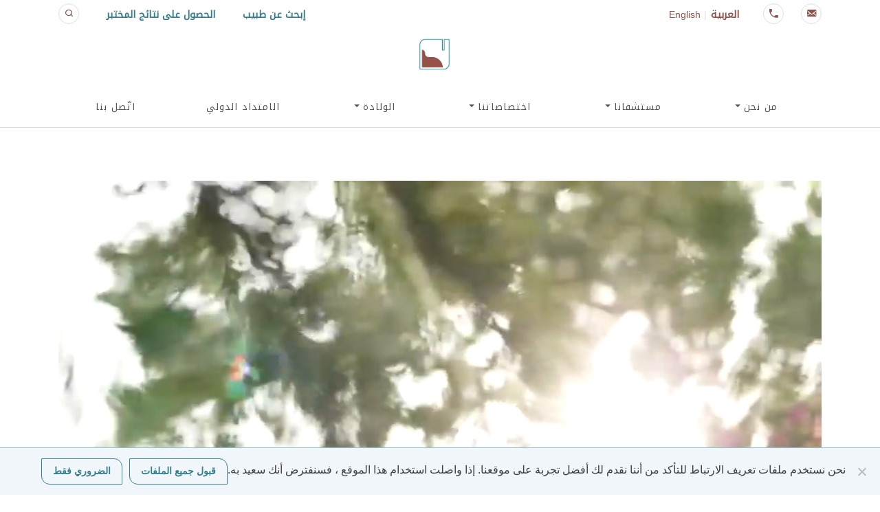

--- FILE ---
content_type: text/html; charset=UTF-8
request_url: https://www.tradhospital.com/ar/
body_size: 17627
content:

<!DOCTYPE html>
<html dir="rtl" lang="ar">
    <head>
        <meta charset="UTF-8" />
        <meta http-equiv="X-UA-Compatible" content="IE=edge" />
        <meta name="viewport" content="width=device-width, initial-scale=1.0" />
        <meta name="keywords" content="Trad hospital, Medical center" />
        <meta name="theme-color" content="#377E8A" />
        
        <!--<link rel="preconnect" href="https://fonts.googleapis.com">-->
        <!--<link rel="preconnect" href="https://fonts.gstatic.com" crossorigin>--> 
        <!--<link href="//www.google-analytics.com" rel="dns-prefetch" />-->
        
        <title>مستشفى طراد</title>
	<style>img:is([sizes="auto" i], [sizes^="auto," i]) { contain-intrinsic-size: 3000px 1500px }</style>
	<link rel="alternate" href="https://www.tradhospital.com/" hreflang="en" />
<link rel="alternate" href="https://www.tradhospital.com/ar/" hreflang="ar" />

<!-- The SEO Framework by Sybre Waaijer -->
<meta name="robots" content="max-snippet:-1,max-image-preview:standard,max-video-preview:-1" />
<link rel="canonical" href="https://www.tradhospital.com/ar/" />
<meta name="description" content="Trad Hospital, located in the center of Beirut, Lebanon, is a full-service community hospital founded in 1939 by Dr. Fouad Trad." />
<meta property="og:type" content="website" />
<meta property="og:locale" content="ar_AR" />
<meta property="og:site_name" content="مستشفى طراد" />
<meta property="og:title" content="مستشفى طراد" />
<meta property="og:description" content="Trad Hospital, located in the center of Beirut, Lebanon, is a full-service community hospital founded in 1939 by Dr. Fouad Trad." />
<meta property="og:url" content="https://www.tradhospital.com/ar/" />
<meta property="og:image" content="https://www.tradhospital.com/wp-content/uploads/2021/10/tradhospitalsocial.jpg" />
<meta property="og:image:width" content="1024" />
<meta property="og:image:height" content="536" />
<meta name="twitter:card" content="summary_large_image" />
<meta name="twitter:title" content="مستشفى طراد" />
<meta name="twitter:description" content="Trad Hospital, located in the center of Beirut, Lebanon, is a full-service community hospital founded in 1939 by Dr. Fouad Trad." />
<meta name="twitter:image" content="https://www.tradhospital.com/wp-content/uploads/2021/10/tradhospitalsocial.jpg" />
<script type="application/ld+json">{"@context":"https://schema.org","@graph":[{"@type":"WebSite","@id":"https://www.tradhospital.com/ar/#/schema/WebSite","url":"https://www.tradhospital.com/ar/","name":"مستشفى طراد","inLanguage":"ar","potentialAction":{"@type":"SearchAction","target":{"@type":"EntryPoint","urlTemplate":"https://www.tradhospital.com/ar/search/{search_term_string}/"},"query-input":"required name=search_term_string"},"publisher":{"@id":"https://www.tradhospital.com/ar/#/schema/Organization"}},{"@type":"WebPage","@id":"https://www.tradhospital.com/ar/","url":"https://www.tradhospital.com/ar/","name":"مستشفى طراد","description":"Trad Hospital, located in the center of Beirut, Lebanon, is a full-service community hospital founded in 1939 by Dr. Fouad Trad.","inLanguage":"ar","isPartOf":{"@id":"https://www.tradhospital.com/ar/#/schema/WebSite"},"breadcrumb":{"@type":"BreadcrumbList","@id":"https://www.tradhospital.com/ar/#/schema/BreadcrumbList","itemListElement":{"@type":"ListItem","position":1,"name":"مستشفى طراد"}},"potentialAction":{"@type":"ReadAction","target":"https://www.tradhospital.com/ar/"},"about":{"@id":"https://www.tradhospital.com/ar/#/schema/Organization"}},{"@type":"Organization","@id":"https://www.tradhospital.com/ar/#/schema/Organization","name":"مستشفى طراد","url":"https://www.tradhospital.com/ar/","logo":{"@type":"ImageObject","url":"https://www.tradhospital.com/wp-content/uploads/2021/09/logo.png","contentUrl":"https://www.tradhospital.com/wp-content/uploads/2021/09/logo.png","width":1907,"height":1907}}]}</script>
<!-- / The SEO Framework by Sybre Waaijer | 12.13ms meta | 9.53ms boot -->

<link rel='dns-prefetch' href='//www.google.com' />
<link rel='dns-prefetch' href='//static.addtoany.com' />
<link rel="alternate" type="application/rss+xml" title="مستشفى طراد &laquo; الخلاصة" href="https://www.tradhospital.com/ar/feed/" />
<link rel="alternate" type="application/rss+xml" title="مستشفى طراد &laquo; خلاصة التعليقات" href="https://www.tradhospital.com/ar/comments/feed/" />
<script type="text/javascript">
/* <![CDATA[ */
window._wpemojiSettings = {"baseUrl":"https:\/\/s.w.org\/images\/core\/emoji\/16.0.1\/72x72\/","ext":".png","svgUrl":"https:\/\/s.w.org\/images\/core\/emoji\/16.0.1\/svg\/","svgExt":".svg","source":{"concatemoji":"https:\/\/www.tradhospital.com\/wp-includes\/js\/wp-emoji-release.min.js?ver=6.8.3"}};
/*! This file is auto-generated */
!function(s,n){var o,i,e;function c(e){try{var t={supportTests:e,timestamp:(new Date).valueOf()};sessionStorage.setItem(o,JSON.stringify(t))}catch(e){}}function p(e,t,n){e.clearRect(0,0,e.canvas.width,e.canvas.height),e.fillText(t,0,0);var t=new Uint32Array(e.getImageData(0,0,e.canvas.width,e.canvas.height).data),a=(e.clearRect(0,0,e.canvas.width,e.canvas.height),e.fillText(n,0,0),new Uint32Array(e.getImageData(0,0,e.canvas.width,e.canvas.height).data));return t.every(function(e,t){return e===a[t]})}function u(e,t){e.clearRect(0,0,e.canvas.width,e.canvas.height),e.fillText(t,0,0);for(var n=e.getImageData(16,16,1,1),a=0;a<n.data.length;a++)if(0!==n.data[a])return!1;return!0}function f(e,t,n,a){switch(t){case"flag":return n(e,"\ud83c\udff3\ufe0f\u200d\u26a7\ufe0f","\ud83c\udff3\ufe0f\u200b\u26a7\ufe0f")?!1:!n(e,"\ud83c\udde8\ud83c\uddf6","\ud83c\udde8\u200b\ud83c\uddf6")&&!n(e,"\ud83c\udff4\udb40\udc67\udb40\udc62\udb40\udc65\udb40\udc6e\udb40\udc67\udb40\udc7f","\ud83c\udff4\u200b\udb40\udc67\u200b\udb40\udc62\u200b\udb40\udc65\u200b\udb40\udc6e\u200b\udb40\udc67\u200b\udb40\udc7f");case"emoji":return!a(e,"\ud83e\udedf")}return!1}function g(e,t,n,a){var r="undefined"!=typeof WorkerGlobalScope&&self instanceof WorkerGlobalScope?new OffscreenCanvas(300,150):s.createElement("canvas"),o=r.getContext("2d",{willReadFrequently:!0}),i=(o.textBaseline="top",o.font="600 32px Arial",{});return e.forEach(function(e){i[e]=t(o,e,n,a)}),i}function t(e){var t=s.createElement("script");t.src=e,t.defer=!0,s.head.appendChild(t)}"undefined"!=typeof Promise&&(o="wpEmojiSettingsSupports",i=["flag","emoji"],n.supports={everything:!0,everythingExceptFlag:!0},e=new Promise(function(e){s.addEventListener("DOMContentLoaded",e,{once:!0})}),new Promise(function(t){var n=function(){try{var e=JSON.parse(sessionStorage.getItem(o));if("object"==typeof e&&"number"==typeof e.timestamp&&(new Date).valueOf()<e.timestamp+604800&&"object"==typeof e.supportTests)return e.supportTests}catch(e){}return null}();if(!n){if("undefined"!=typeof Worker&&"undefined"!=typeof OffscreenCanvas&&"undefined"!=typeof URL&&URL.createObjectURL&&"undefined"!=typeof Blob)try{var e="postMessage("+g.toString()+"("+[JSON.stringify(i),f.toString(),p.toString(),u.toString()].join(",")+"));",a=new Blob([e],{type:"text/javascript"}),r=new Worker(URL.createObjectURL(a),{name:"wpTestEmojiSupports"});return void(r.onmessage=function(e){c(n=e.data),r.terminate(),t(n)})}catch(e){}c(n=g(i,f,p,u))}t(n)}).then(function(e){for(var t in e)n.supports[t]=e[t],n.supports.everything=n.supports.everything&&n.supports[t],"flag"!==t&&(n.supports.everythingExceptFlag=n.supports.everythingExceptFlag&&n.supports[t]);n.supports.everythingExceptFlag=n.supports.everythingExceptFlag&&!n.supports.flag,n.DOMReady=!1,n.readyCallback=function(){n.DOMReady=!0}}).then(function(){return e}).then(function(){var e;n.supports.everything||(n.readyCallback(),(e=n.source||{}).concatemoji?t(e.concatemoji):e.wpemoji&&e.twemoji&&(t(e.twemoji),t(e.wpemoji)))}))}((window,document),window._wpemojiSettings);
/* ]]> */
</script>
<style id='wp-emoji-styles-inline-css' type='text/css'>

	img.wp-smiley, img.emoji {
		display: inline !important;
		border: none !important;
		box-shadow: none !important;
		height: 1em !important;
		width: 1em !important;
		margin: 0 0.07em !important;
		vertical-align: -0.1em !important;
		background: none !important;
		padding: 0 !important;
	}
</style>
<link rel='stylesheet' id='wp-block-library-rtl-css' href='https://www.tradhospital.com/wp-includes/css/dist/block-library/style-rtl.min.css?ver=6.8.3' type='text/css' media='all' />
<style id='classic-theme-styles-inline-css' type='text/css'>
/*! This file is auto-generated */
.wp-block-button__link{color:#fff;background-color:#32373c;border-radius:9999px;box-shadow:none;text-decoration:none;padding:calc(.667em + 2px) calc(1.333em + 2px);font-size:1.125em}.wp-block-file__button{background:#32373c;color:#fff;text-decoration:none}
</style>
<style id='global-styles-inline-css' type='text/css'>
:root{--wp--preset--aspect-ratio--square: 1;--wp--preset--aspect-ratio--4-3: 4/3;--wp--preset--aspect-ratio--3-4: 3/4;--wp--preset--aspect-ratio--3-2: 3/2;--wp--preset--aspect-ratio--2-3: 2/3;--wp--preset--aspect-ratio--16-9: 16/9;--wp--preset--aspect-ratio--9-16: 9/16;--wp--preset--color--black: #000000;--wp--preset--color--cyan-bluish-gray: #abb8c3;--wp--preset--color--white: #ffffff;--wp--preset--color--pale-pink: #f78da7;--wp--preset--color--vivid-red: #cf2e2e;--wp--preset--color--luminous-vivid-orange: #ff6900;--wp--preset--color--luminous-vivid-amber: #fcb900;--wp--preset--color--light-green-cyan: #7bdcb5;--wp--preset--color--vivid-green-cyan: #00d084;--wp--preset--color--pale-cyan-blue: #8ed1fc;--wp--preset--color--vivid-cyan-blue: #0693e3;--wp--preset--color--vivid-purple: #9b51e0;--wp--preset--gradient--vivid-cyan-blue-to-vivid-purple: linear-gradient(135deg,rgba(6,147,227,1) 0%,rgb(155,81,224) 100%);--wp--preset--gradient--light-green-cyan-to-vivid-green-cyan: linear-gradient(135deg,rgb(122,220,180) 0%,rgb(0,208,130) 100%);--wp--preset--gradient--luminous-vivid-amber-to-luminous-vivid-orange: linear-gradient(135deg,rgba(252,185,0,1) 0%,rgba(255,105,0,1) 100%);--wp--preset--gradient--luminous-vivid-orange-to-vivid-red: linear-gradient(135deg,rgba(255,105,0,1) 0%,rgb(207,46,46) 100%);--wp--preset--gradient--very-light-gray-to-cyan-bluish-gray: linear-gradient(135deg,rgb(238,238,238) 0%,rgb(169,184,195) 100%);--wp--preset--gradient--cool-to-warm-spectrum: linear-gradient(135deg,rgb(74,234,220) 0%,rgb(151,120,209) 20%,rgb(207,42,186) 40%,rgb(238,44,130) 60%,rgb(251,105,98) 80%,rgb(254,248,76) 100%);--wp--preset--gradient--blush-light-purple: linear-gradient(135deg,rgb(255,206,236) 0%,rgb(152,150,240) 100%);--wp--preset--gradient--blush-bordeaux: linear-gradient(135deg,rgb(254,205,165) 0%,rgb(254,45,45) 50%,rgb(107,0,62) 100%);--wp--preset--gradient--luminous-dusk: linear-gradient(135deg,rgb(255,203,112) 0%,rgb(199,81,192) 50%,rgb(65,88,208) 100%);--wp--preset--gradient--pale-ocean: linear-gradient(135deg,rgb(255,245,203) 0%,rgb(182,227,212) 50%,rgb(51,167,181) 100%);--wp--preset--gradient--electric-grass: linear-gradient(135deg,rgb(202,248,128) 0%,rgb(113,206,126) 100%);--wp--preset--gradient--midnight: linear-gradient(135deg,rgb(2,3,129) 0%,rgb(40,116,252) 100%);--wp--preset--font-size--small: 13px;--wp--preset--font-size--medium: 20px;--wp--preset--font-size--large: 36px;--wp--preset--font-size--x-large: 42px;--wp--preset--spacing--20: 0.44rem;--wp--preset--spacing--30: 0.67rem;--wp--preset--spacing--40: 1rem;--wp--preset--spacing--50: 1.5rem;--wp--preset--spacing--60: 2.25rem;--wp--preset--spacing--70: 3.38rem;--wp--preset--spacing--80: 5.06rem;--wp--preset--shadow--natural: 6px 6px 9px rgba(0, 0, 0, 0.2);--wp--preset--shadow--deep: 12px 12px 50px rgba(0, 0, 0, 0.4);--wp--preset--shadow--sharp: 6px 6px 0px rgba(0, 0, 0, 0.2);--wp--preset--shadow--outlined: 6px 6px 0px -3px rgba(255, 255, 255, 1), 6px 6px rgba(0, 0, 0, 1);--wp--preset--shadow--crisp: 6px 6px 0px rgba(0, 0, 0, 1);}:where(.is-layout-flex){gap: 0.5em;}:where(.is-layout-grid){gap: 0.5em;}body .is-layout-flex{display: flex;}.is-layout-flex{flex-wrap: wrap;align-items: center;}.is-layout-flex > :is(*, div){margin: 0;}body .is-layout-grid{display: grid;}.is-layout-grid > :is(*, div){margin: 0;}:where(.wp-block-columns.is-layout-flex){gap: 2em;}:where(.wp-block-columns.is-layout-grid){gap: 2em;}:where(.wp-block-post-template.is-layout-flex){gap: 1.25em;}:where(.wp-block-post-template.is-layout-grid){gap: 1.25em;}.has-black-color{color: var(--wp--preset--color--black) !important;}.has-cyan-bluish-gray-color{color: var(--wp--preset--color--cyan-bluish-gray) !important;}.has-white-color{color: var(--wp--preset--color--white) !important;}.has-pale-pink-color{color: var(--wp--preset--color--pale-pink) !important;}.has-vivid-red-color{color: var(--wp--preset--color--vivid-red) !important;}.has-luminous-vivid-orange-color{color: var(--wp--preset--color--luminous-vivid-orange) !important;}.has-luminous-vivid-amber-color{color: var(--wp--preset--color--luminous-vivid-amber) !important;}.has-light-green-cyan-color{color: var(--wp--preset--color--light-green-cyan) !important;}.has-vivid-green-cyan-color{color: var(--wp--preset--color--vivid-green-cyan) !important;}.has-pale-cyan-blue-color{color: var(--wp--preset--color--pale-cyan-blue) !important;}.has-vivid-cyan-blue-color{color: var(--wp--preset--color--vivid-cyan-blue) !important;}.has-vivid-purple-color{color: var(--wp--preset--color--vivid-purple) !important;}.has-black-background-color{background-color: var(--wp--preset--color--black) !important;}.has-cyan-bluish-gray-background-color{background-color: var(--wp--preset--color--cyan-bluish-gray) !important;}.has-white-background-color{background-color: var(--wp--preset--color--white) !important;}.has-pale-pink-background-color{background-color: var(--wp--preset--color--pale-pink) !important;}.has-vivid-red-background-color{background-color: var(--wp--preset--color--vivid-red) !important;}.has-luminous-vivid-orange-background-color{background-color: var(--wp--preset--color--luminous-vivid-orange) !important;}.has-luminous-vivid-amber-background-color{background-color: var(--wp--preset--color--luminous-vivid-amber) !important;}.has-light-green-cyan-background-color{background-color: var(--wp--preset--color--light-green-cyan) !important;}.has-vivid-green-cyan-background-color{background-color: var(--wp--preset--color--vivid-green-cyan) !important;}.has-pale-cyan-blue-background-color{background-color: var(--wp--preset--color--pale-cyan-blue) !important;}.has-vivid-cyan-blue-background-color{background-color: var(--wp--preset--color--vivid-cyan-blue) !important;}.has-vivid-purple-background-color{background-color: var(--wp--preset--color--vivid-purple) !important;}.has-black-border-color{border-color: var(--wp--preset--color--black) !important;}.has-cyan-bluish-gray-border-color{border-color: var(--wp--preset--color--cyan-bluish-gray) !important;}.has-white-border-color{border-color: var(--wp--preset--color--white) !important;}.has-pale-pink-border-color{border-color: var(--wp--preset--color--pale-pink) !important;}.has-vivid-red-border-color{border-color: var(--wp--preset--color--vivid-red) !important;}.has-luminous-vivid-orange-border-color{border-color: var(--wp--preset--color--luminous-vivid-orange) !important;}.has-luminous-vivid-amber-border-color{border-color: var(--wp--preset--color--luminous-vivid-amber) !important;}.has-light-green-cyan-border-color{border-color: var(--wp--preset--color--light-green-cyan) !important;}.has-vivid-green-cyan-border-color{border-color: var(--wp--preset--color--vivid-green-cyan) !important;}.has-pale-cyan-blue-border-color{border-color: var(--wp--preset--color--pale-cyan-blue) !important;}.has-vivid-cyan-blue-border-color{border-color: var(--wp--preset--color--vivid-cyan-blue) !important;}.has-vivid-purple-border-color{border-color: var(--wp--preset--color--vivid-purple) !important;}.has-vivid-cyan-blue-to-vivid-purple-gradient-background{background: var(--wp--preset--gradient--vivid-cyan-blue-to-vivid-purple) !important;}.has-light-green-cyan-to-vivid-green-cyan-gradient-background{background: var(--wp--preset--gradient--light-green-cyan-to-vivid-green-cyan) !important;}.has-luminous-vivid-amber-to-luminous-vivid-orange-gradient-background{background: var(--wp--preset--gradient--luminous-vivid-amber-to-luminous-vivid-orange) !important;}.has-luminous-vivid-orange-to-vivid-red-gradient-background{background: var(--wp--preset--gradient--luminous-vivid-orange-to-vivid-red) !important;}.has-very-light-gray-to-cyan-bluish-gray-gradient-background{background: var(--wp--preset--gradient--very-light-gray-to-cyan-bluish-gray) !important;}.has-cool-to-warm-spectrum-gradient-background{background: var(--wp--preset--gradient--cool-to-warm-spectrum) !important;}.has-blush-light-purple-gradient-background{background: var(--wp--preset--gradient--blush-light-purple) !important;}.has-blush-bordeaux-gradient-background{background: var(--wp--preset--gradient--blush-bordeaux) !important;}.has-luminous-dusk-gradient-background{background: var(--wp--preset--gradient--luminous-dusk) !important;}.has-pale-ocean-gradient-background{background: var(--wp--preset--gradient--pale-ocean) !important;}.has-electric-grass-gradient-background{background: var(--wp--preset--gradient--electric-grass) !important;}.has-midnight-gradient-background{background: var(--wp--preset--gradient--midnight) !important;}.has-small-font-size{font-size: var(--wp--preset--font-size--small) !important;}.has-medium-font-size{font-size: var(--wp--preset--font-size--medium) !important;}.has-large-font-size{font-size: var(--wp--preset--font-size--large) !important;}.has-x-large-font-size{font-size: var(--wp--preset--font-size--x-large) !important;}
:where(.wp-block-post-template.is-layout-flex){gap: 1.25em;}:where(.wp-block-post-template.is-layout-grid){gap: 1.25em;}
:where(.wp-block-columns.is-layout-flex){gap: 2em;}:where(.wp-block-columns.is-layout-grid){gap: 2em;}
:root :where(.wp-block-pullquote){font-size: 1.5em;line-height: 1.6;}
</style>
<link rel='stylesheet' id='cookie-notice-front-css' href='https://www.tradhospital.com/wp-content/plugins/cookie-notice/css/front.min.css?ver=2.5.11' type='text/css' media='all' />
<link rel='stylesheet' id='pluginCss-css' href='https://www.tradhospital.com/wp-content/plugins/trad-hospital/assets/css/style.css?ver=1.0.3.6' type='text/css' media='all' />
<link rel='stylesheet' id='theme-base-style-css' href='https://www.tradhospital.com/wp-content/themes/tradhospital/style.css?ver=6.8.3' type='text/css' media='all' />
<link rel='stylesheet' id='modulesCss-css' href='https://www.tradhospital.com/wp-content/plugins/trad-hospital/assets/css/modules.css?ver=1.0.3.6' type='text/css' media='all' />
<link rel='stylesheet' id='icomoon-style-css' href='https://www.tradhospital.com/wp-content/themes/tradhospital/style-icons.css?ver=1.0.3.6' type='text/css' media='all' />
<link rel='stylesheet' id='bootstrap4-style-css' href='https://www.tradhospital.com/wp-content/themes/tradhospital/assets/bootstrap/4.1.3/css/bootstrap.min.css?ver=4.1.3' type='text/css' media='all' />
<link rel='stylesheet' id='bsselect-style-css' href='https://www.tradhospital.com/wp-content/themes/tradhospital/assets/bootstrap-select/bootstrap-select.min.css?ver=1.13.14' type='text/css' media='all' />
<link rel='stylesheet' id='slick-style-css' href='https://www.tradhospital.com/wp-content/themes/tradhospital/assets/slick/slick.css?ver=1.8.0' type='text/css' media='all' />
<link rel='stylesheet' id='slick-theme-style-css' href='https://www.tradhospital.com/wp-content/themes/tradhospital/assets/slick/slick-theme.css?ver=1.8.0' type='text/css' media='all' />
<link rel='stylesheet' id='dummy-style-css' href='https://www.tradhospital.com/wp-content/themes/tradhospital/css/dummy.css?ver=1.0.3.6' type='text/css' media='all' />
<link rel='stylesheet' id='hswp-structure-style-css' href='https://www.tradhospital.com/wp-content/themes/tradhospital/css/structure.css?ver=1.0.3.6' type='text/css' media='all' />
<link rel='stylesheet' id='hswp-template-style-css' href='https://www.tradhospital.com/wp-content/themes/tradhospital/css/template.css?ver=1.0.3.6' type='text/css' media='all' />
<link rel='stylesheet' id='hswp-pages-style-css' href='https://www.tradhospital.com/wp-content/themes/tradhospital/css/pages.css?ver=1.0.3.6' type='text/css' media='all' />
<link rel='stylesheet' id='addtoany-css' href='https://www.tradhospital.com/wp-content/plugins/add-to-any/addtoany.min.css?ver=1.16' type='text/css' media='all' />
<script type="text/javascript" src="https://www.tradhospital.com/wp-includes/js/jquery/jquery.min.js?ver=3.7.1" id="jquery-core-js"></script>
<script type="text/javascript" src="https://www.tradhospital.com/wp-includes/js/jquery/jquery-migrate.min.js?ver=3.4.1" id="jquery-migrate-js"></script>
<script type="text/javascript" src="https://www.tradhospital.com/wp-content/plugins/trad-hospital/vendors/jquery-validation-plugin/jquery.validate.min.js?ver=1.19.2" id="jqValidationJs-js"></script>
<script type="text/javascript" id="hswp-plugin-script-js-before">
/* <![CDATA[ */
var hswpLocaleStrings = {"tradh_contact_form_name_js_msg" : "يرجى إدخال اسمك","tradh_contact_form_phone_js_msg" : "tradh-contact-form-phone-js-msg","tradh_contact_form_email_js_msg" : "يرجى إدخال عنوان بريد إلكتروني صالح","tradh_contact_form_topic_js_msg" : "الرجاء تحديد موضوع","tradh_contact_form_message_js_msg" : "الرجاء كتابة المزيد من الكلمات في رسالتك","tradh_physicians_filter_reset_state_js_msg" : "تمت إعادة تعيين الفلتر ، جرب بحثًا جديدًا",}
/* ]]> */
</script>
<script type="text/javascript" src="https://www.tradhospital.com/wp-content/plugins/trad-hospital/assets/js/scripts.js?ver=1.0.3.6" id="hswp-plugin-script-js"></script>
<script type="text/javascript" id="hswp-plugin-script-js-after">
/* <![CDATA[ */
var HSWP_IS_RTL = 1;
/* ]]> */
</script>
<script defer async type="text/javascript" src="https://www.google.com/recaptcha/api.js?hl=ar&amp;ver=2.0" id="reCaptchaApi_async_defer-js"></script>
<script type="text/javascript" id="addtoany-core-js-before">
/* <![CDATA[ */
window.a2a_config=window.a2a_config||{};a2a_config.callbacks=[];a2a_config.overlays=[];a2a_config.templates={};a2a_localize = {
	Share: "Share",
	Save: "Save",
	Subscribe: "Subscribe",
	Email: "Email",
	Bookmark: "Bookmark",
	ShowAll: "Show all",
	ShowLess: "Show less",
	FindServices: "Find service(s)",
	FindAnyServiceToAddTo: "Instantly find any service to add to",
	PoweredBy: "Powered by",
	ShareViaEmail: "Share via email",
	SubscribeViaEmail: "Subscribe via email",
	BookmarkInYourBrowser: "Bookmark in your browser",
	BookmarkInstructions: "Press Ctrl+D or \u2318+D to bookmark this page",
	AddToYourFavorites: "Add to your favorites",
	SendFromWebOrProgram: "Send from any email address or email program",
	EmailProgram: "Email program",
	More: "More&#8230;",
	ThanksForSharing: "Thanks for sharing!",
	ThanksForFollowing: "Thanks for following!"
};

a2a_config.icon_color="transparent,#a6a6a6";
/* ]]> */
</script>
<script type="text/javascript" defer src="https://static.addtoany.com/menu/page.js" id="addtoany-core-js"></script>
<script type="text/javascript" defer src="https://www.tradhospital.com/wp-content/plugins/add-to-any/addtoany.min.js?ver=1.1" id="addtoany-jquery-js"></script>
<script type="text/javascript" src="https://www.tradhospital.com/wp-content/themes/tradhospital/assets/scrollreveal/scrollreveal.min.js?ver=4.0.0" id="scrollreveal-script-js"></script>
<script type="text/javascript" src="https://www.tradhospital.com/wp-content/themes/tradhospital/assets/popper/popper.min.js?ver=1.12.9" id="poppers-js"></script>
<script type="text/javascript" src="https://www.tradhospital.com/wp-content/themes/tradhospital/assets/scroll-to/scroll-to.min.js?ver=2.1.3" id="scroll-to-script-js"></script>
<script type="text/javascript" src="https://www.tradhospital.com/wp-content/themes/tradhospital/assets/bootstrap/4.1.3/js/bootstrap.min.js?ver=4.1.3" id="bootstrap4-script-js"></script>
<script type="text/javascript" src="https://www.tradhospital.com/wp-content/themes/tradhospital/assets/touchswipe/1.6.19/jquery.touchSwipe.min.js?ver=4.1.3" id="touchswipe-script-js"></script>
<script type="text/javascript" src="https://www.tradhospital.com/wp-content/themes/tradhospital/assets/slick/slick.min.js?ver=1.8.0" id="slick-script-js"></script>
<script type="text/javascript" src="https://www.tradhospital.com/wp-content/themes/tradhospital/assets/bootstrap-select/bootstrap-select.min.js?ver=1.13.14" id="bootstrap-select-script-js"></script>
<script type="text/javascript" src="https://www.tradhospital.com/wp-content/themes/tradhospital/js/scripts.js?ver=1.0.3.6" id="hswp-theme-script-js"></script>
<script type="text/javascript" id="tradhAjaxHandlerWP-js-extra">
/* <![CDATA[ */
var tradh_wp_ajax_handler = {"ajaxurl":"https:\/\/www.tradhospital.com\/wp-admin\/admin-ajax.php"};
/* ]]> */
</script>
<script type="text/javascript" src="https://www.tradhospital.com/wp-content/plugins/trad-hospital//assets/js/ajax-wp.js?ver=1.0.3.6" id="tradhAjaxHandlerWP-js"></script>
<link rel="https://api.w.org/" href="https://www.tradhospital.com/wp-json/" /><link rel="alternate" title="JSON" type="application/json" href="https://www.tradhospital.com/wp-json/wp/v2/pages/40" /><link rel="EditURI" type="application/rsd+xml" title="RSD" href="https://www.tradhospital.com/xmlrpc.php?rsd" />
<link rel="alternate" title="oEmbed (JSON)" type="application/json+oembed" href="https://www.tradhospital.com/wp-json/oembed/1.0/embed?url=https%3A%2F%2Fwww.tradhospital.com%2Far%2F&#038;lang=ar" />
<link rel="alternate" title="oEmbed (XML)" type="text/xml+oembed" href="https://www.tradhospital.com/wp-json/oembed/1.0/embed?url=https%3A%2F%2Fwww.tradhospital.com%2Far%2F&#038;format=xml&#038;lang=ar" />
<link rel="icon" href="https://www.tradhospital.com/wp-content/uploads/2021/09/cropped-favico-32x32.png" sizes="32x32" />
<link rel="icon" href="https://www.tradhospital.com/wp-content/uploads/2021/09/cropped-favico-192x192.png" sizes="192x192" />
<link rel="apple-touch-icon" href="https://www.tradhospital.com/wp-content/uploads/2021/09/cropped-favico-180x180.png" />
<meta name="msapplication-TileImage" content="https://www.tradhospital.com/wp-content/uploads/2021/09/cropped-favico-270x270.png" />
    </head>
        <body class="rtl home wp-singular page-template page-template-page-templates page-template-template-homepage page-template-page-templatestemplate-homepage-php page page-id-40 wp-custom-logo wp-theme-tradhospital announcement-active cookies-not-set homepage-ar" style="min-height: 99vh;">
        
        <div id="hswp-ui-mobile-nav-container" class="hswp-mobile-nav-container" style="display: none;">
            <div class="container-fluid">
                <div class="row">
                    <div class="col-xl-12 col-lg-12 col-12">
                        <nav id="mobile-nav" class="nav navbar" role="navigation">
                                                    <span class="d-block"><div class="logo"><a class="navbar-brand" href="https://www.tradhospital.com/ar/" aria-label="Click logo to go to homepage"><img class="logo-img" src="https://www.tradhospital.com/wp-content/uploads/2021/09/logo.png" alt="مستشفى طراد"></a></div></span>
                            <a href="javascript:void(0)" id="hswp-ui-mobile-nav-close" style="font-size: 1.5rem;">
                                <span class="icon-close"></span>
                            </a>
                            <div id="navbarMobileContent" class="menu-header-menu-container navbar-collapse "><ul id="navbarNavMobile" class="navbar-nav hswp-navbar ml-auto mr-auto nav-fill w-100  "><li itemscope="itemscope" itemtype="https://www.schema.org/SiteNavigationElement" id="menu-item-435" class="hswp-nav-btn-dropdown menu-item menu-item-type-post_type menu-item-object-page menu-item-has-children dropdown menu-item-435 nav-item"><a title="من نحن" href="#" data-toggle="dropdown" aria-haspopup="true" aria-expanded="false" class="dropdown-toggle nav-link" id="menu-item-dropdown-435">من نحن</a>
<ul class="dropdown-menu" aria-labelledby="menu-item-dropdown-435" role="menu">
	<li itemscope="itemscope" itemtype="https://www.schema.org/SiteNavigationElement" id="menu-item-138" class="menu-item menu-item-type-post_type menu-item-object-page menu-item-138 nav-item"><a title="أساسنا" href="https://www.tradhospital.com/ar/%d8%a3%d8%b3%d8%a7%d8%b3%d9%86%d8%a7/" class="dropdown-item">أساسنا</a></li>
	<li itemscope="itemscope" itemtype="https://www.schema.org/SiteNavigationElement" id="menu-item-182" class="menu-item menu-item-type-post_type menu-item-object-page menu-item-182 nav-item"><a title="تاريخنا" href="https://www.tradhospital.com/ar/%d8%aa%d8%a7%d8%b1%d9%8a%d8%ae%d9%86%d8%a7/" class="dropdown-item">تاريخنا</a></li>
	<li itemscope="itemscope" itemtype="https://www.schema.org/SiteNavigationElement" id="menu-item-191" class="menu-item menu-item-type-post_type menu-item-object-page menu-item-191 nav-item"><a title="انضمامنا" href="https://www.tradhospital.com/ar/%d8%a7%d9%86%d8%b6%d9%85%d8%a7%d9%85%d9%86%d8%a7/" class="dropdown-item">انضمامنا</a></li>
</ul>
</li>
<li itemscope="itemscope" itemtype="https://www.schema.org/SiteNavigationElement" id="menu-item-436" class="hswp-nav-btn-dropdown menu-item menu-item-type-post_type menu-item-object-page menu-item-has-children dropdown menu-item-436 nav-item"><a title="مستشفانا" href="#" data-toggle="dropdown" aria-haspopup="true" aria-expanded="false" class="dropdown-toggle nav-link" id="menu-item-dropdown-436">مستشفانا</a>
<ul class="dropdown-menu" aria-labelledby="menu-item-dropdown-436" role="menu">
	<li itemscope="itemscope" itemtype="https://www.schema.org/SiteNavigationElement" id="menu-item-206" class="menu-item menu-item-type-post_type menu-item-object-page menu-item-206 nav-item"><a title="خدماتنا" href="https://www.tradhospital.com/ar/%d8%ae%d8%af%d9%85%d8%a7%d8%aa%d9%86%d8%a7/" class="dropdown-item">خدماتنا</a></li>
	<li itemscope="itemscope" itemtype="https://www.schema.org/SiteNavigationElement" id="menu-item-218" class="menu-item menu-item-type-post_type menu-item-object-page menu-item-218 nav-item"><a title="المرضى الداخليين" href="https://www.tradhospital.com/ar/%d8%a7%d9%84%d9%85%d8%b1%d8%b6%d9%89-%d8%a7%d9%84%d8%af%d8%a7%d8%ae%d9%84%d9%8a%d9%8a%d9%86/" class="dropdown-item">المرضى الداخليين</a></li>
	<li itemscope="itemscope" itemtype="https://www.schema.org/SiteNavigationElement" id="menu-item-231" class="menu-item menu-item-type-post_type menu-item-object-page menu-item-231 nav-item"><a title="العيادات الخارجية" href="https://www.tradhospital.com/ar/%d8%a7%d9%84%d8%b9%d9%8a%d8%a7%d8%af%d8%a7%d8%aa-%d8%a7%d9%84%d8%ae%d8%a7%d8%b1%d8%ac%d9%8a%d8%a9/" class="dropdown-item">العيادات الخارجية</a></li>
</ul>
</li>
<li itemscope="itemscope" itemtype="https://www.schema.org/SiteNavigationElement" id="menu-item-437" class="hswp-nav-btn-dropdown menu-item menu-item-type-post_type menu-item-object-page menu-item-has-children dropdown menu-item-437 nav-item"><a title="اختصاصاتنا" href="#" data-toggle="dropdown" aria-haspopup="true" aria-expanded="false" class="dropdown-toggle nav-link" id="menu-item-dropdown-437">اختصاصاتنا</a>
<ul class="dropdown-menu" aria-labelledby="menu-item-dropdown-437" role="menu">
	<li itemscope="itemscope" itemtype="https://www.schema.org/SiteNavigationElement" id="menu-item-316" class="menu-item menu-item-type-post_type menu-item-object-page menu-item-316 nav-item"><a title="حقول خبرتنا" href="https://www.tradhospital.com/ar/%d8%ad%d9%82%d9%88%d9%84-%d8%ae%d8%a8%d8%b1%d8%aa%d9%86%d8%a7/" class="dropdown-item">حقول خبرتنا</a></li>
	<li itemscope="itemscope" itemtype="https://www.schema.org/SiteNavigationElement" id="menu-item-327" class="menu-item menu-item-type-post_type menu-item-object-page menu-item-327 nav-item"><a title="اختصاصاتنا" href="https://www.tradhospital.com/ar/%d8%a7%d9%84%d8%a7%d8%ae%d8%aa%d8%b5%d8%a7%d8%b5%d8%a7%d8%aa/" class="dropdown-item">اختصاصاتنا</a></li>
</ul>
</li>
<li itemscope="itemscope" itemtype="https://www.schema.org/SiteNavigationElement" id="menu-item-438" class="hswp-nav-btn-dropdown menu-item menu-item-type-post_type menu-item-object-page menu-item-has-children dropdown menu-item-438 nav-item"><a title="الولادة" href="#" data-toggle="dropdown" aria-haspopup="true" aria-expanded="false" class="dropdown-toggle nav-link" id="menu-item-dropdown-438">الولادة</a>
<ul class="dropdown-menu" aria-labelledby="menu-item-dropdown-438" role="menu">
	<li itemscope="itemscope" itemtype="https://www.schema.org/SiteNavigationElement" id="menu-item-238" class="menu-item menu-item-type-post_type menu-item-object-page menu-item-238 nav-item"><a title="الحمل" href="https://www.tradhospital.com/ar/%d8%a7%d9%84%d9%88%d9%84%d8%a7%d8%af%d8%a9/" class="dropdown-item">الحمل</a></li>
	<li itemscope="itemscope" itemtype="https://www.schema.org/SiteNavigationElement" id="menu-item-243" class="menu-item menu-item-type-custom menu-item-object-custom menu-item-243 nav-item"><a title="العقم والمساعدة على الإنجاب" href="/ar/%d8%a7%d9%84%d9%88%d9%84%d8%a7%d8%af%d8%a9/#assisted-reproduction" class="dropdown-item">العقم والمساعدة على الإنجاب</a></li>
</ul>
</li>
<li itemscope="itemscope" itemtype="https://www.schema.org/SiteNavigationElement" id="menu-item-144" class="menu-item menu-item-type-post_type menu-item-object-page menu-item-144 nav-item"><a title="الامتداد الدولي" href="https://www.tradhospital.com/ar/%d8%a7%d9%84%d8%a7%d9%85%d8%aa%d8%af%d8%a7%d8%af-%d8%a7%d9%84%d8%af%d9%88%d9%84%d9%8a/" class="nav-link">الامتداد الدولي</a></li>
<li itemscope="itemscope" itemtype="https://www.schema.org/SiteNavigationElement" id="menu-item-132" class="menu-item menu-item-type-post_type menu-item-object-page menu-item-132 nav-item"><a title="اتّصل بنا" href="https://www.tradhospital.com/ar/%d8%aa%d9%88%d8%a7%d8%b5%d9%84-%d9%85%d8%b9%d9%86%d8%a7/" class="nav-link">اتّصل بنا</a></li>
<li itemscope="itemscope" itemtype="https://www.schema.org/SiteNavigationElement" id="menu-item-332" class="d-inline-block d-lg-none hswp-nav-btn-arrow menu-item menu-item-type-post_type menu-item-object-page menu-item-332 nav-item"><a title="ابحث عن طبيب" href="https://www.tradhospital.com/ar/%d8%a7%d8%a8%d8%ad%d8%ab-%d8%b9%d9%86-%d8%b7%d8%a8%d9%8a%d8%a8/" class="nav-link">ابحث عن طبيب</a></li>
<li itemscope="itemscope" itemtype="https://www.schema.org/SiteNavigationElement" id="menu-item-210" class="d-inline-block d-lg-none hswp-nav-btn-arrow menu-item menu-item-type-custom menu-item-object-custom menu-item-210 nav-item"><a title="نتائج المختبر" href="#" class="nav-link">نتائج المختبر</a></li>
<li itemscope="itemscope" itemtype="https://www.schema.org/SiteNavigationElement" id="menu-item-208" class="d-inline-block d-lg-none menu-item menu-item-type-custom menu-item-object-custom menu-item-208 nav-item"><a title="بحث" href="/?s=" class="nav-link">بحث</a></li>
</ul></div>                                                </nav>
                        <div style="padding: 60px 15px 5px;" class="text-center">
                            <ul class="language-switcher small">
                                	<li class="lang-item lang-item-10 lang-item-en lang-item-first"><a lang="en-US" hreflang="en-US" href="https://www.tradhospital.com/">English</a></li>
	<li class="lang-item lang-item-15 lang-item-ar current-lang"><a lang="ar" hreflang="ar" href="https://www.tradhospital.com/ar/" aria-current="true">العربية</a></li>
                            </ul>
                            <div style="padding: 10px 0;">
                                <span class="small" style="color: var(--hswp-color-black)">
                                    <a class="hswp-black ltr-force" href="tel:+9611369494">
                                        +961&nbsp;1&nbsp;369494                                    </a>
                                </span>
                                <span class="small" style="color: var(--hswp-color-black)">
                                    <span style="display: inline-block; width: 30px;" class=""> &nbsp; </span>
                                    <a class="hswp-black" href="mailto:info@tradhospital.com" target="_blank">
                                        info@tradhospital.com                                    </a>
                                </span>
                            </div>
                        </div>
                    </div>
                </div>
            </div>
        </div>
        
        <div id="wrapper" class="hfeed">
            <header id="header" role="banner">
                                <div id="header-top" class="d-none d-lg-block">
                    <div class="container">
                        <div class="row">
                            <!--<div class="col-xl-2"></div>-->
                            <div class="col-xl-6 col-lg-6 col-12">
                                <div class="text-left-localized" style="padding: 5px 0;">
                                    <ul class="language-switcher">
                                        	<li class="lang-item lang-item-10 lang-item-en lang-item-first"><a lang="en-US" hreflang="en-US" href="https://www.tradhospital.com/">English</a></li>
	<li class="lang-item lang-item-15 lang-item-ar current-lang"><a lang="ar" hreflang="ar" href="https://www.tradhospital.com/ar/" aria-current="true">العربية</a></li>
                                    </ul>
                                    <span style="display: inline-block; width: 15px;"> &nbsp; </span>
                                    <span style="color: var(--hswp-color-black)">
                                        <a class="btn btn-hswp-icon hswp-primary small ltr-force" href="tel:+9611369494">
                                            <span class="icon-phone"></span>                                         </a>
                                    </span>
                                    <span class="d-none d-md-inline">
                                        <span style="display: inline-block; width: 15px;" class=""> &nbsp; </span>
                                        <a class="btn btn-hswp-icon hswp-primary small" href="mailto:info@tradhospital.com" target="_blank">
                                            <span class="icon-envelope"></span>
                                        </a>
                                    </span>
                                </div>
                            </div>
                            <div class="col-xl-6 col-lg-6 col-12">
                                <div class="text-right-localized d-none d-lg-block" style="padding: 5px 0;">
                                    <a class="hswp-secondary" href="https://www.tradhospital.com/%d8%a7%d8%a8%d8%ad%d8%ab-%d8%b9%d9%86-%d8%b7%d8%a8%d9%8a%d8%a8">
                                        <span class="strong-600">إبحث عن طبيب</span>
                                    </a>
                                    <span style="display: inline-block; width: 30px;"> &nbsp; </span>
                                    <a class="hswp-secondary" href="https://apps.tradhospital.com:43000/labrad/#/login" target="_blank">
                                        <span class="strong-600">الحصول على نتائج المختبر</span>
                                    </a>
                                    <span style="display: inline-block; width: 30px;"> &nbsp; </span>
                                    <a class="btn btn-hswp-icon hswp-primary small" title="ابحث" href="https://www.tradhospital.com/ar/?s=">
                                        <span class="icon-search"></span>
                                    </a>
                                </div>
                            </div>
                            <!--<div class="col-2"></div>-->
                        </div>
                    </div>
                </div>
                <div id="header-branding">
                    <div class="container">
                        <div class="row no-gutters">
                            <div class="col-12">
                                <div class="text-center">
                                    <span class="d-none d-lg-block"><div class="logo"><a class="navbar-brand" href="https://www.tradhospital.com/ar/" aria-label="Click logo to go to homepage"><img class="logo-img" src="https://www.tradhospital.com/wp-content/uploads/2021/09/logo.png" alt="مستشفى طراد"></a></div></span>
                                </div>
                            </div>
                        </div>
                    </div>
                </div>
                <div id="header-nav">
                    <div class="container">
                        <div class="row no-gutters justify-content-center">
                            <div class="col-xl-12 col-lg-12 col-md-12">
                                <nav id="main-nav" class="nav navbar navbar-expand-lg navbar-light" role="navigation">
                                                                            <span class="d-block d-lg-none"><div class="logo"><a class="navbar-brand" href="https://www.tradhospital.com/ar/" aria-label="Click logo to go to homepage"><img class="logo-img" src="https://www.tradhospital.com/wp-content/uploads/2021/09/logo.png" alt="مستشفى طراد"></a></div></span>
                                        <button class="navbar-toggler hswp-ui-mobile-nav-trigger" type="button" data-toggle="collapse" data-target="#navbarMainContent-off" aria-controls="navbarNav" aria-expanded="false" aria-label="Toggle navigation">
                                            <span class="icon"><span class="icon-menu"></span></span>
                                        </button>
                                        <div id="navbarMainContent" class="menu-header-menu-container navbar-collapse collpase"><ul id="navbarNav" class="navbar-nav hswp-navbar hswp-navbar ml-auto mr-auto nav-fill w-100  "><li itemscope="itemscope" itemtype="https://www.schema.org/SiteNavigationElement" class="hswp-nav-btn-dropdown menu-item menu-item-type-post_type menu-item-object-page dropdown menu-item-435 nav-item"><a title="من نحن" href="https://www.tradhospital.com/ar/%d8%a3%d8%b3%d8%a7%d8%b3%d9%86%d8%a7/" class="nav-link">من نحن</a></li>
<li itemscope="itemscope" itemtype="https://www.schema.org/SiteNavigationElement" class="hswp-nav-btn-dropdown menu-item menu-item-type-post_type menu-item-object-page dropdown menu-item-436 nav-item"><a title="مستشفانا" href="https://www.tradhospital.com/ar/%d8%ae%d8%af%d9%85%d8%a7%d8%aa%d9%86%d8%a7/" class="nav-link">مستشفانا</a></li>
<li itemscope="itemscope" itemtype="https://www.schema.org/SiteNavigationElement" class="hswp-nav-btn-dropdown menu-item menu-item-type-post_type menu-item-object-page dropdown menu-item-437 nav-item"><a title="اختصاصاتنا" href="https://www.tradhospital.com/ar/%d8%ad%d9%82%d9%88%d9%84-%d8%ae%d8%a8%d8%b1%d8%aa%d9%86%d8%a7/" class="nav-link">اختصاصاتنا</a></li>
<li itemscope="itemscope" itemtype="https://www.schema.org/SiteNavigationElement" class="hswp-nav-btn-dropdown menu-item menu-item-type-post_type menu-item-object-page dropdown menu-item-438 nav-item"><a title="الولادة" href="https://www.tradhospital.com/ar/%d8%a7%d9%84%d9%88%d9%84%d8%a7%d8%af%d8%a9/" class="nav-link">الولادة</a></li>
<li itemscope="itemscope" itemtype="https://www.schema.org/SiteNavigationElement" class="menu-item menu-item-type-post_type menu-item-object-page menu-item-144 nav-item"><a title="الامتداد الدولي" href="https://www.tradhospital.com/ar/%d8%a7%d9%84%d8%a7%d9%85%d8%aa%d8%af%d8%a7%d8%af-%d8%a7%d9%84%d8%af%d9%88%d9%84%d9%8a/" class="nav-link">الامتداد الدولي</a></li>
<li itemscope="itemscope" itemtype="https://www.schema.org/SiteNavigationElement" class="menu-item menu-item-type-post_type menu-item-object-page menu-item-132 nav-item"><a title="اتّصل بنا" href="https://www.tradhospital.com/ar/%d8%aa%d9%88%d8%a7%d8%b5%d9%84-%d9%85%d8%b9%d9%86%d8%a7/" class="nav-link">اتّصل بنا</a></li>
<li itemscope="itemscope" itemtype="https://www.schema.org/SiteNavigationElement" class="d-inline-block d-lg-none hswp-nav-btn-arrow menu-item menu-item-type-post_type menu-item-object-page menu-item-332 nav-item"><a title="ابحث عن طبيب" href="https://www.tradhospital.com/ar/%d8%a7%d8%a8%d8%ad%d8%ab-%d8%b9%d9%86-%d8%b7%d8%a8%d9%8a%d8%a8/" class="nav-link">ابحث عن طبيب</a></li>
<li itemscope="itemscope" itemtype="https://www.schema.org/SiteNavigationElement" class="d-inline-block d-lg-none hswp-nav-btn-arrow menu-item menu-item-type-custom menu-item-object-custom menu-item-210 nav-item"><a title="نتائج المختبر" href="#" class="nav-link">نتائج المختبر</a></li>
<li itemscope="itemscope" itemtype="https://www.schema.org/SiteNavigationElement" class="d-inline-block d-lg-none menu-item menu-item-type-custom menu-item-object-custom menu-item-208 nav-item"><a title="بحث" href="/?s=" class="nav-link">بحث</a></li>
</ul></div>                                                                    </nav>
                            </div>
                        </div>
                    </div>
                </div>
            </header>
                        <div class="spacing-fix announcement"></div>
                        <!--<div id="container">-->
<main role="main">
    
    <section id="section-hero" style="padding: 35px 0 30px;">
        <div class="container">
            <div class="row justify-content-center">
                <div class="col-12">
                    <video autoplay muted="true" loop="true" nocontrols id="video-hero" class="video-embed" disableremoteplayback playsinline="" poster="https://www.tradhospital.com/wp-content/themes/tradhospital/video/trad-hospital-intro-o.jpg">
                        <source src="https://www.tradhospital.com/wp-content/themes/tradhospital/video/trad-hospital-intro.mp4" type="video/mp4">
                        <img src="https://www.tradhospital.com/wp-content/themes/tradhospital/video/trad-hospital-intro-o.jpg" style="width:100%; margin: 0; padding: 0;" title="Your browser does not support the video tag">
                    </video>
                </div>
            </div>
        </div>
    </section>
    
    <section class="reveal-std load-hidden" style="margin-top: 60px;">
        <div class="container">
            <div class="row justify-content-center">
                <div class="col-8">
                    <header class="page-header" style="padding-top: 30px;">
                        <h1>
                            <span class="sup">أهلا بكم في</span>
                            <span class="title">مستشفى طراد</span>
                        </h1>
                    </header>
                </div>
            </div>
        </div>
    </section>
    
    <section style="padding: 90px 0;">
        <div class="container">
            <div class="row align-items-center justify-content-center">
                <div class="col-lg-6 order-lg-1 col-md-12 order-md-2 col-sm-12 order-sm-2 order-2 text-left-localized- text-left-">
                    <div style="color:var(--hswp-color-black); padding: 0px 15px 30px;" class="text-lg-right text-right">
                        <div class="">يقع مستشفى طراد في وسط بيروت ، لبنان ، وهو مستشفى مجتمعي متكامل الخدمات تأسس عام 1939 من قبل الدكتور فؤاد طراد. خضع تحت قيادة ابنه ، الراحل الدكتور سامي طراد،  لتوسعات كبيرة وأصبح الآن مرفقًا يحتوي على 70 سريرًا يقدم مجموعة متنوعة من الخدمات التشخيصية والسريرية. المستشفى معترف به على نطاق واسع في لبنان لرعايته العالية الجودة في بيئة صديقة للمرضى.</div>
                    </div>
                    <div style="padding: 0px 15px 0px;">
                        <a href="https://www.tradhospital.com/%d8%a3%d8%b3%d8%a7%d8%b3%d9%86%d8%a7" class="btn btn-hswp-primary">من نحن</a>
                    </div>
                </div>
                <div class="col-lg-6 order-lg-2 col-md-12 order-md-1 col-sm-12 order-sm-1 order-1">
                    <div style="padding: 15px;">
                        <img style="max-width: 100%; height: auto;" src="https://www.tradhospital.com/wp-content/themes/tradhospital/img/content/tradhospital_01.jpg" alt="" />
                    </div>
                </div>
            </div>
        </div>
    </section>
    
    <section class="section-secondary" style="padding: 60px 0;">
        <div class="container reveal-std load-hidden">
            <div class="row">
                <div class="col-lg-4 col-sm-12">
                    <div style="padding: 30px 15px;">
                        <img style="max-width: 100%; height: auto;" src="https://www.tradhospital.com/wp-content/themes/tradhospital/img/content/tradhospital_02.jpg" alt="" />
                    </div>
                </div>
                <div class="col-lg-1 col-md-0"></div>
                <div class="col-lg-7 col-sm-12">
                    <div style="color:var(--hswp-color-black); padding: 60px 0;">
                        <div class="row">
                            <div class="col-6 text-lg-right text-center ">
                                <div style="padding:0 5px 0;">
                                    <div>
                                        <span class="hswp-stats hswp-secondary">
                                            90&percnt;
                                        </span>
                                    </div>
                                    <div>
                                        من أطبائنا تلقوا تدريبات تخصصية متقدمة في الخارج                                    </div>
                                </div>
                            </div>
                            <div class="col-lg-1 d-lg-block d-md-none d-none"></div>
                            <div class="col-lg-5 col-6 text-lg-right text-center">
                                <div style="padding:0 5px 0;">
                                    <div>
                                        <span class="hswp-stats hswp-secondary">
                                            25,000                                        </span>
                                    </div>
                                    <div>
                                        زيارة للعيادة الخارجية سنويًا                                    </div>
                                </div>
                            </div>
                            <div class="col-6 text-lg-right text-center">
                                <div style="padding:60px 5px 0;">
                                    <div>
                                        <span class="hswp-stats hswp-secondary">
                                            1,500                                        </span>
                                    </div>
                                    <div>
                                        ولادة طفل <br/> كل عام                                    </div>
                                </div>
                            </div>
                            <div class="col-lg-1 d-lg-block d-md-none d-none"></div>
                            <div class="col-lg-5 col-6 text-lg-right text-center">
                                <div style="padding:60px 5px 0;">
                                    <div>
                                        <span class="hswp-stats hswp-secondary">
                                            7,000                                        </span>
                                    </div>
                                    <div>
                                        عملية جراحية يتمّ إجراؤها سنويًا في 7 غرف عمليات.                                    </div>
                                </div>
                            </div>
                        </div>
                    </div>
                </div>
            </div>
        </div>
    </section>
    
    <section style="padding: 60px 0;">
        <div class="container">
            <div class="row justify-content-center">
                <div class="col-lg-8 col-12">
                    <div class="page-title" style="padding-bottom: 60px;">
                        <h2>
                            <span class="sup">إختصاصاتنا</span>
                            <span class="title">حقول خبرتنا</span>
                        </h2>
                    </div>
                </div>
            </div>
            <div class="row">
                            <div class="col-lg-3 col-md-6 col-sm-12 text-center ">
                <a class="hswp-specialty-link" href="https://www.tradhospital.com/%d8%ad%d9%82%d9%88%d9%84-%d8%ae%d8%a8%d8%b1%d8%aa%d9%86%d8%a7#%d8%a7%d9%84%d8%ac%d8%b1%d8%a7%d8%ad%d8%a9-%d8%a7%d9%84%d8%aa%d8%ac%d9%85%d9%8a%d9%84%d9%8a%d8%a9-%d9%88%d8%a7%d9%84%d8%a8%d9%84%d8%a7%d8%b3%d8%aa%d9%8a%d9%83%d9%8a%d8%a9">
            <div class="row justify-content-center align-content-center" style="">
                <div class="col-lg-12 col-md-12 text-center">
                    <div class="hswp-specialty-icon">
                        <img class="img-fluid" style="display: inline-block;" src="https://www.tradhospital.com/wp-content/uploads/2021/10/Plastic-Surgery.png" alt="الجراحة التجميلية والبلاستيكية" />
                    </div>
                    <div style="padding: 15px 0; margin: 5px;">
                        <span class="hswp-specialty-title hswp-black" style="display: inline-block; padding: 15px;">الجراحة التجميلية والبلاستيكية</span>
                    </div>
                </div>
            </div>
        </a>
    </div>
                    <div class="col-lg-3 col-md-6 col-sm-12 text-center ">
                <a class="hswp-specialty-link" href="https://www.tradhospital.com/%d8%ad%d9%82%d9%88%d9%84-%d8%ae%d8%a8%d8%b1%d8%aa%d9%86%d8%a7#%d8%b7%d8%a8-%d8%a7%d9%84%d8%b9%d8%b8%d8%a7%d9%85">
            <div class="row justify-content-center align-content-center" style="">
                <div class="col-lg-12 col-md-12 text-center">
                    <div class="hswp-specialty-icon">
                        <img class="img-fluid" style="display: inline-block;" src="https://www.tradhospital.com/wp-content/uploads/2021/10/Orthopedic.png" alt="طب العظام" />
                    </div>
                    <div style="padding: 15px 0; margin: 5px;">
                        <span class="hswp-specialty-title hswp-black" style="display: inline-block; padding: 15px;">طب العظام</span>
                    </div>
                </div>
            </div>
        </a>
    </div>
                    <div class="col-lg-3 col-md-6 col-sm-12 text-center ">
                <a class="hswp-specialty-link" href="https://www.tradhospital.com/%d8%ad%d9%82%d9%88%d9%84-%d8%ae%d8%a8%d8%b1%d8%aa%d9%86%d8%a7#%d8%b7%d8%a8-%d9%88%d8%ac%d8%b1%d8%a7%d8%ad%d8%a9-%d8%a7%d9%84%d8%b9%d9%8a%d9%88%d9%86-%d8%a7%d9%84%d9%85%d8%aa%d9%82%d8%af%d9%85%d8%a9">
            <div class="row justify-content-center align-content-center" style="">
                <div class="col-lg-12 col-md-12 text-center">
                    <div class="hswp-specialty-icon">
                        <img class="img-fluid" style="display: inline-block;" src="https://www.tradhospital.com/wp-content/uploads/2021/10/Ophtamology.png" alt="طب وجراحة العيون المتقدمة" />
                    </div>
                    <div style="padding: 15px 0; margin: 5px;">
                        <span class="hswp-specialty-title hswp-black" style="display: inline-block; padding: 15px;">طب وجراحة العيون المتقدمة</span>
                    </div>
                </div>
            </div>
        </a>
    </div>
                    <div class="col-lg-3 col-md-6 col-sm-12 text-center ">
                <a class="hswp-specialty-link" href="https://www.tradhospital.com/%d8%ad%d9%82%d9%88%d9%84-%d8%ae%d8%a8%d8%b1%d8%aa%d9%86%d8%a7#%d8%a3%d9%85%d8%b1%d8%a7%d8%b6-%d8%a7%d9%84%d9%86%d8%b3%d8%a7%d8%a1-%d9%88%d8%a7%d9%84%d9%88%d9%84%d8%a7%d8%af%d8%a9">
            <div class="row justify-content-center align-content-center" style="">
                <div class="col-lg-12 col-md-12 text-center">
                    <div class="hswp-specialty-icon">
                        <img class="img-fluid" style="display: inline-block;" src="https://www.tradhospital.com/wp-content/uploads/2021/10/Obstretics-Gynecology.png" alt="أمراض النساء والولادة" />
                    </div>
                    <div style="padding: 15px 0; margin: 5px;">
                        <span class="hswp-specialty-title hswp-black" style="display: inline-block; padding: 15px;">أمراض النساء والولادة</span>
                    </div>
                </div>
            </div>
        </a>
    </div>
                    <div class="col-lg-3 col-md-6 col-sm-12 text-center ">
                <a class="hswp-specialty-link" href="https://www.tradhospital.com/%d8%ad%d9%82%d9%88%d9%84-%d8%ae%d8%a8%d8%b1%d8%aa%d9%86%d8%a7#%d8%a7%d9%84%d8%b9%d9%82%d9%85-%d8%a3%d8%b7%d9%81%d8%a7%d9%84-%d8%a7%d9%84%d8%a3%d9%86%d8%a7%d8%a8%d9%8a%d8%a8">
            <div class="row justify-content-center align-content-center" style="">
                <div class="col-lg-12 col-md-12 text-center">
                    <div class="hswp-specialty-icon">
                        <img class="img-fluid" style="display: inline-block;" src="https://www.tradhospital.com/wp-content/uploads/2021/10/Infertility.png" alt="العقم (أطفال الأنابيب)" />
                    </div>
                    <div style="padding: 15px 0; margin: 5px;">
                        <span class="hswp-specialty-title hswp-black" style="display: inline-block; padding: 15px;">العقم (أطفال الأنابيب)</span>
                    </div>
                </div>
            </div>
        </a>
    </div>
                    <div class="col-lg-3 col-md-6 col-sm-12 text-center ">
                <a class="hswp-specialty-link" href="https://www.tradhospital.com/%d8%ad%d9%82%d9%88%d9%84-%d8%ae%d8%a8%d8%b1%d8%aa%d9%86%d8%a7#%d8%a3%d9%88%d8%b1%d8%a7%d9%85-%d8%a7%d9%84%d9%86%d8%b3%d8%a7%d8%a1">
            <div class="row justify-content-center align-content-center" style="">
                <div class="col-lg-12 col-md-12 text-center">
                    <div class="hswp-specialty-icon">
                        <img class="img-fluid" style="display: inline-block;" src="https://www.tradhospital.com/wp-content/uploads/2021/10/GYN-Oncology.png" alt="أورام النساء" />
                    </div>
                    <div style="padding: 15px 0; margin: 5px;">
                        <span class="hswp-specialty-title hswp-black" style="display: inline-block; padding: 15px;">أورام النساء</span>
                    </div>
                </div>
            </div>
        </a>
    </div>
                    <div class="col-lg-3 col-md-6 col-sm-12 text-center ">
                <a class="hswp-specialty-link" href="https://www.tradhospital.com/%d8%ad%d9%82%d9%88%d9%84-%d8%ae%d8%a8%d8%b1%d8%aa%d9%86%d8%a7#%d8%a7%d9%84%d8%ac%d8%b1%d8%a7%d8%ad%d8%a9-%d8%a7%d9%84%d8%b9%d8%a7%d9%85%d8%a9-%d9%88%d8%ac%d8%b1%d8%a7%d8%ad%d8%a9-%d8%a7%d9%84%d8%b3%d9%85%d9%86%d8%a9">
            <div class="row justify-content-center align-content-center" style="">
                <div class="col-lg-12 col-md-12 text-center">
                    <div class="hswp-specialty-icon">
                        <img class="img-fluid" style="display: inline-block;" src="https://www.tradhospital.com/wp-content/uploads/2021/10/General-Bariatric-Surgery.png" alt="الجراحة العامة وجراحة السمنة" />
                    </div>
                    <div style="padding: 15px 0; margin: 5px;">
                        <span class="hswp-specialty-title hswp-black" style="display: inline-block; padding: 15px;">الجراحة العامة وجراحة السمنة</span>
                    </div>
                </div>
            </div>
        </a>
    </div>
                    <div class="col-lg-3 col-md-6 col-sm-12 text-center ">
                <a class="hswp-specialty-link" href="https://www.tradhospital.com/%d8%ad%d9%82%d9%88%d9%84-%d8%ae%d8%a8%d8%b1%d8%aa%d9%86%d8%a7#%d8%a3%d9%86%d9%81-%d9%88%d8%a3%d8%b0%d9%86-%d9%88%d8%ad%d9%86%d8%ac%d8%b1%d8%a9">
            <div class="row justify-content-center align-content-center" style="">
                <div class="col-lg-12 col-md-12 text-center">
                    <div class="hswp-specialty-icon">
                        <img class="img-fluid" style="display: inline-block;" src="https://www.tradhospital.com/wp-content/uploads/2021/10/ENT.png" alt="أنف وأذن وحنجرة" />
                    </div>
                    <div style="padding: 15px 0; margin: 5px;">
                        <span class="hswp-specialty-title hswp-black" style="display: inline-block; padding: 15px;">أنف وأذن وحنجرة</span>
                    </div>
                </div>
            </div>
        </a>
    </div>
                                    </div>
            <div class="row">
                <div class="col-12 text-center">
                    <div style="padding: 30px 0;">
                        <a class="btn btn-hswp-primary" href="https://www.tradhospital.com/%d8%a7%d9%84%d8%a7%d8%ae%d8%aa%d8%b5%d8%a7%d8%b5%d8%a7%d8%aa">
                            تعرّف إلى اختصاصاتنا                        </a>
                    </div>
                </div>
            </div>
        </div>
    </section>
    
    <section class="section-secondary" style="padding: 90px 0 60px 0;">
        <div class="container">
            <div class="row">
                <div class="col-12">
                    <div class="row justify-content-center">
    <div class="col-12">
        <div id="tradh-patients-testimonials-carousel" class="text-center center tradh-testimonials-carousel">
                    <div class="tradh-testimonials-slide ">
                <div style="padding: 30px; direction:ltr; text-align: left;">
                    <div style="padding-bottom: 15px;"><span class="hswp-primary" style="font-size: 3.5rem; line-height: 1;">&#10077;</span></div>
                    <h4 class="hswp-secondary font-secondary-ltr tradh-testimonials-slide-title">
                        Trad Hospital is renowned as a second home. The warm and welcoming atmosphere, combined with their impeccable service, creates a comforting... <a href="javascript:void(0)" data-toggle="modal" data-target=".testimonial-modal-1242"><span class="font-primary strong-600" style="font-size: 1rem;">Read&nbsp;More</span></a>                    </h4>
                    <div class="hswp-carousel-content" style="padding: 30px 0;">
                                                <div><span class="strong-300">Anonymous</span></div>
                        <div><span class="small">Patient, February 2024</span></div>
                    </div>
                </div>
            </div>
                    <div class="tradh-testimonials-slide rtl">
                <div style="padding: 30px; direction:rtl; text-align: right;">
                    <div style="padding-bottom: 15px;"><span class="hswp-primary" style="font-size: 3.5rem; line-height: 1;">&#10077;</span></div>
                    <h4 class="hswp-secondary font-primary-rtl tradh-testimonials-slide-title">
                        <!-- wp:paragraph -->
<p>المعاملة كانت ممتازة شكرا لكم ولتعاونكم دمتم موفقين في خدمة الناس</p>
<!-- /wp:paragraph -->                    </h4>
                    <div class="hswp-carousel-content" style="padding: 30px 0;">
                                                <div><span class="strong-300">Anonymous</span></div>
                        <div><span class="small">Patient, January 2024</span></div>
                    </div>
                </div>
            </div>
                    <div class="tradh-testimonials-slide ">
                <div style="padding: 30px; direction:ltr; text-align: left;">
                    <div style="padding-bottom: 15px;"><span class="hswp-primary" style="font-size: 3.5rem; line-height: 1;">&#10077;</span></div>
                    <h4 class="hswp-secondary font-secondary-ltr tradh-testimonials-slide-title">
                        We had the best and the most peaceful experience at Trad Hospital , as usual, the room was fully equipped and... <a href="javascript:void(0)" data-toggle="modal" data-target=".testimonial-modal-1240"><span class="font-primary strong-600" style="font-size: 1rem;">Read&nbsp;More</span></a>                    </h4>
                    <div class="hswp-carousel-content" style="padding: 30px 0;">
                                                <div><span class="strong-300">Anonymous</span></div>
                        <div><span class="small">Patient, January 2024</span></div>
                    </div>
                </div>
            </div>
                    <div class="tradh-testimonials-slide ">
                <div style="padding: 30px; direction:ltr; text-align: left;">
                    <div style="padding-bottom: 15px;"><span class="hswp-primary" style="font-size: 3.5rem; line-height: 1;">&#10077;</span></div>
                    <h4 class="hswp-secondary font-secondary-ltr tradh-testimonials-slide-title">
                        I can’t thank enough Dr Ziad Noun for the special and great care before , during and after the surgery he... <a href="javascript:void(0)" data-toggle="modal" data-target=".testimonial-modal-1207"><span class="font-primary strong-600" style="font-size: 1rem;">Read&nbsp;More</span></a>                    </h4>
                    <div class="hswp-carousel-content" style="padding: 30px 0;">
                                                <div><span class="strong-300">R.S</span></div>
                        <div><span class="small">Patient, January 2023</span></div>
                    </div>
                </div>
            </div>
                    <div class="tradh-testimonials-slide ">
                <div style="padding: 30px; direction:ltr; text-align: left;">
                    <div style="padding-bottom: 15px;"><span class="hswp-primary" style="font-size: 3.5rem; line-height: 1;">&#10077;</span></div>
                    <h4 class="hswp-secondary font-secondary-ltr tradh-testimonials-slide-title">
                        Nurses are so welcoming and serve patients with a lovely smile and pleasure.&nbsp; I’ve been treated very well from the Security... <a href="javascript:void(0)" data-toggle="modal" data-target=".testimonial-modal-610"><span class="font-primary strong-600" style="font-size: 1rem;">Read&nbsp;More</span></a>                    </h4>
                    <div class="hswp-carousel-content" style="padding: 30px 0;">
                                                <div><span class="strong-300">A. R.</span></div>
                        <div><span class="small">Patient, April 2021</span></div>
                    </div>
                </div>
            </div>
                    <div class="tradh-testimonials-slide ">
                <div style="padding: 30px; direction:ltr; text-align: left;">
                    <div style="padding-bottom: 15px;"><span class="hswp-primary" style="font-size: 3.5rem; line-height: 1;">&#10077;</span></div>
                    <h4 class="hswp-secondary font-secondary-ltr tradh-testimonials-slide-title">
                        It was a pleasant experience from Administration to Nurses to Doctors.&nbsp; All extremely friendly and welcoming and caring, especially the nurse... <a href="javascript:void(0)" data-toggle="modal" data-target=".testimonial-modal-609"><span class="font-primary strong-600" style="font-size: 1rem;">Read&nbsp;More</span></a>                    </h4>
                    <div class="hswp-carousel-content" style="padding: 30px 0;">
                                                <div><span class="strong-300">U. S.</span></div>
                        <div><span class="small">Patient, April 2021</span></div>
                    </div>
                </div>
            </div>
                    <div class="tradh-testimonials-slide ">
                <div style="padding: 30px; direction:ltr; text-align: left;">
                    <div style="padding-bottom: 15px;"><span class="hswp-primary" style="font-size: 3.5rem; line-height: 1;">&#10077;</span></div>
                    <h4 class="hswp-secondary font-secondary-ltr tradh-testimonials-slide-title">
                        <!-- wp:paragraph -->
<p>Excellent service</p>
<!-- /wp:paragraph -->

<!-- wp:paragraph -->
<p>Friendly Nurses</p>
<!-- /wp:paragraph -->

<!-- wp:paragraph -->
<p>Very good and safe/clean environment</p>
<!-- /wp:paragraph -->                    </h4>
                    <div class="hswp-carousel-content" style="padding: 30px 0;">
                                                <div><span class="strong-300">H. K.</span></div>
                        <div><span class="small">Patient, May 2021</span></div>
                    </div>
                </div>
            </div>
                    <div class="tradh-testimonials-slide rtl">
                <div style="padding: 30px; direction:rtl; text-align: right;">
                    <div style="padding-bottom: 15px;"><span class="hswp-primary" style="font-size: 3.5rem; line-height: 1;">&#10077;</span></div>
                    <h4 class="hswp-secondary font-primary-rtl tradh-testimonials-slide-title">
                        <!-- wp:paragraph {"align":"right"} -->
<p class="has-text-align-right">شكرا لكم على خدماتكم الممتازة وجعل تجربة الولادة مميزة في الذاكرة. كل شيء رائع&nbsp; في مستشفى طراد</p>
<!-- /wp:paragraph -->                    </h4>
                    <div class="hswp-carousel-content" style="padding: 30px 0;">
                                                <div><span class="strong-300">Anonymous</span></div>
                        <div><span class="small">Patient, June 2021</span></div>
                    </div>
                </div>
            </div>
                    <div class="tradh-testimonials-slide rtl">
                <div style="padding: 30px; direction:rtl; text-align: right;">
                    <div style="padding-bottom: 15px;"><span class="hswp-primary" style="font-size: 3.5rem; line-height: 1;">&#10077;</span></div>
                    <h4 class="hswp-secondary font-primary-rtl tradh-testimonials-slide-title">
                        <!-- wp:paragraph {"align":"right"} -->
<p class="has-text-align-right">الشكر الجزيل لكل الجهاز التمريضي والإداري والطبي في المستشفى .&nbsp; الجميع على قدر كبير من التعامل الجيد والإنسانية.&nbsp; مع تحياتي</p>
<!-- /wp:paragraph -->                    </h4>
                    <div class="hswp-carousel-content" style="padding: 30px 0;">
                                                <div><span class="strong-300">M. A.</span></div>
                        <div><span class="small">Patient, May 2021</span></div>
                    </div>
                </div>
            </div>
                    <div class="tradh-testimonials-slide rtl">
                <div style="padding: 30px; direction:rtl; text-align: right;">
                    <div style="padding-bottom: 15px;"><span class="hswp-primary" style="font-size: 3.5rem; line-height: 1;">&#10077;</span></div>
                    <h4 class="hswp-secondary font-primary-rtl tradh-testimonials-slide-title">
                        <!-- wp:paragraph {"align":"right"} -->
<p class="has-text-align-right">مستشفى ذات خدمة ممتازة ومعاملة ممتازة من قبل جميع الموظفين .</p>
<!-- /wp:paragraph -->

<!-- wp:paragraph {"align":"right"} -->
<p class="has-text-align-right">أفضل مستشفى تلقيت العلاج فيه حتى تاريخه.</p>
<!-- /wp:paragraph -->                    </h4>
                    <div class="hswp-carousel-content" style="padding: 30px 0;">
                                                <div><span class="strong-300">J. A. R.</span></div>
                        <div><span class="small">Patient, April 2021</span></div>
                    </div>
                </div>
            </div>
                    <div class="tradh-testimonials-slide ">
                <div style="padding: 30px; direction:ltr; text-align: left;">
                    <div style="padding-bottom: 15px;"><span class="hswp-primary" style="font-size: 3.5rem; line-height: 1;">&#10077;</span></div>
                    <h4 class="hswp-secondary font-secondary-ltr tradh-testimonials-slide-title">
                        Keep up the marvelous Job.&nbsp; Your staff is amazing which makes your hospital the best in my opinion. Suraya &amp; Ghida... <a href="javascript:void(0)" data-toggle="modal" data-target=".testimonial-modal-608"><span class="font-primary strong-600" style="font-size: 1rem;">Read&nbsp;More</span></a>                    </h4>
                    <div class="hswp-carousel-content" style="padding: 30px 0;">
                                                <div><span class="strong-300">G. Y. C.</span></div>
                        <div><span class="small">Patient, April 2021</span></div>
                    </div>
                </div>
            </div>
                    <div class="tradh-testimonials-slide ">
                <div style="padding: 30px; direction:ltr; text-align: left;">
                    <div style="padding-bottom: 15px;"><span class="hswp-primary" style="font-size: 3.5rem; line-height: 1;">&#10077;</span></div>
                    <h4 class="hswp-secondary font-secondary-ltr tradh-testimonials-slide-title">
                        In conclusion, you have an amazing environment for baby delivery in all terms especially and the most important the Delivery team... <a href="javascript:void(0)" data-toggle="modal" data-target=".testimonial-modal-607"><span class="font-primary strong-600" style="font-size: 1rem;">Read&nbsp;More</span></a>                    </h4>
                    <div class="hswp-carousel-content" style="padding: 30px 0;">
                                                <div><span class="strong-300">B.</span></div>
                        <div><span class="small">Patient, March 2021</span></div>
                    </div>
                </div>
            </div>
                    <div class="tradh-testimonials-slide ">
                <div style="padding: 30px; direction:ltr; text-align: left;">
                    <div style="padding-bottom: 15px;"><span class="hswp-primary" style="font-size: 3.5rem; line-height: 1;">&#10077;</span></div>
                    <h4 class="hswp-secondary font-secondary-ltr tradh-testimonials-slide-title">
                        <!-- wp:paragraph -->
<p>You were more than perfect.</p>
<!-- /wp:paragraph -->

<!-- wp:paragraph -->
<p>The most professional staff so far.</p>
<!-- /wp:paragraph -->

<!-- wp:paragraph -->
<p>Thank you so much!</p>
<!-- /wp:paragraph -->                    </h4>
                    <div class="hswp-carousel-content" style="padding: 30px 0;">
                                                <div><span class="strong-300">Anonymous</span></div>
                        <div><span class="small">Patient, March 2021</span></div>
                    </div>
                </div>
            </div>
                    <div class="tradh-testimonials-slide rtl">
                <div style="padding: 30px; direction:rtl; text-align: right;">
                    <div style="padding-bottom: 15px;"><span class="hswp-primary" style="font-size: 3.5rem; line-height: 1;">&#10077;</span></div>
                    <h4 class="hswp-secondary font-primary-rtl tradh-testimonials-slide-title">
                        شكر خاص للمستشفى من إدارتها وموظفيها&nbsp; إبتداء من مكتب الدخول وللطاقم التمريضي في الطابق الخامس بأكمله ونزولا الى طاقم غرفة العمليات... <a href="javascript:void(0)" data-toggle="modal" data-target=".testimonial-modal-605"><span class="font-primary strong-600" style="font-size: 1rem;">اقرأ المزيد</span></a>                    </h4>
                    <div class="hswp-carousel-content" style="padding: 30px 0;">
                                                <div><span class="strong-300">G. A.</span></div>
                        <div><span class="small">Patient, March 2021</span></div>
                    </div>
                </div>
            </div>
                    <div class="tradh-testimonials-slide ">
                <div style="padding: 30px; direction:ltr; text-align: left;">
                    <div style="padding-bottom: 15px;"><span class="hswp-primary" style="font-size: 3.5rem; line-height: 1;">&#10077;</span></div>
                    <h4 class="hswp-secondary font-secondary-ltr tradh-testimonials-slide-title">
                        I really felt so comfortable in every way.&nbsp; The staff and nurses were so friendly and cute .. I love you... <a href="javascript:void(0)" data-toggle="modal" data-target=".testimonial-modal-603"><span class="font-primary strong-600" style="font-size: 1rem;">Read&nbsp;More</span></a>                    </h4>
                    <div class="hswp-carousel-content" style="padding: 30px 0;">
                                                <div><span class="strong-300">H. T.</span></div>
                        <div><span class="small">Patient, December 2020</span></div>
                    </div>
                </div>
            </div>
                    <div class="tradh-testimonials-slide ">
                <div style="padding: 30px; direction:ltr; text-align: left;">
                    <div style="padding-bottom: 15px;"><span class="hswp-primary" style="font-size: 3.5rem; line-height: 1;">&#10077;</span></div>
                    <h4 class="hswp-secondary font-secondary-ltr tradh-testimonials-slide-title">
                        For 30 years, my hospitalization experience was excellent at Trad Hospital and every time I come back things are improving at... <a href="javascript:void(0)" data-toggle="modal" data-target=".testimonial-modal-390"><span class="font-primary strong-600" style="font-size: 1rem;">Read&nbsp;More</span></a>                    </h4>
                    <div class="hswp-carousel-content" style="padding: 30px 0;">
                                                <div><span class="strong-300">Anonymous</span></div>
                        <div><span class="small">Patient, November 2020</span></div>
                    </div>
                </div>
            </div>
                    <div class="tradh-testimonials-slide ">
                <div style="padding: 30px; direction:ltr; text-align: left;">
                    <div style="padding-bottom: 15px;"><span class="hswp-primary" style="font-size: 3.5rem; line-height: 1;">&#10077;</span></div>
                    <h4 class="hswp-secondary font-secondary-ltr tradh-testimonials-slide-title">
                        Dr Antoine Karam thank you for not giving up on me 3 years ago like today. Thank you. You kept fighting even... <a href="javascript:void(0)" data-toggle="modal" data-target=".testimonial-modal-164"><span class="font-primary strong-600" style="font-size: 1rem;">Read&nbsp;More</span></a>                    </h4>
                    <div class="hswp-carousel-content" style="padding: 30px 0;">
                                                <div><span class="strong-300">R. M.</span></div>
                        <div><span class="small">Patient, May 19, 2020</span></div>
                    </div>
                </div>
            </div>
                </div>
    </div>
</div>
<div class="row">
    <div class="col-12">
        <div style="padding: 30px;" class="text-right">
            <div id="tradh-patients-testimonials-carousel-control" class="tradh-testimonials-carousel-control"></div>
        </div>
    </div>
</div>
<div class="modal fade testimonial-modal-1242 font-primary-ltr" tabindex="-1" role="dialog" aria-labelledby="testimonialModalLabel" aria-hidden="true"><div class="modal-dialog modal-lg modal-dialog-centered-" style="direction:ltr; text-align: left;"><div class="modal-content" style=""><div class="modal-body" style="padding: 15px 25px;"><div style="padding: 0 0 30px; direction:ltr; text-align: right;"><button type="button" class="close" data-dismiss="modal" aria-label="Close" style=" color: var(--hswp-color-primary); direction:ltr; text-align: right;"><span aria-hidden="true">&times;</span></button></div><div style="padding: 30px 45px 0;"><span class="hswp-primary" style="font-size: 3.5rem; line-height: 1;">&#10077;</span></div><div style="padding: 15px 45px 0; border-radius: 3px;"><!-- wp:paragraph -->
<p>Trad Hospital is renowned as a second home. The warm and welcoming atmosphere, combined with their impeccable service, creates a comforting environment. The team at Trad Hospital consistently exceeds expectations, delivering a professional experience with unwavering dedication to customer satisfaction. They are trustworthy, friendly, and efficient. I wholeheartedly endorse Trad Hospital for anyone seeking a healthcare facility that feels like family.</p>
<!-- /wp:paragraph --></div><div style="padding: 15px 45px 0;"><span class="strong-300 hswp-secondary">Anonymous</span></div><div style="padding: 0 45px 45px;"><strong class="strong-600 small">Patient, February 2024</strong></div></div></div></div></div><div class="modal fade testimonial-modal-1241 font-primary-rtl" tabindex="-1" role="dialog" aria-labelledby="testimonialModalLabel" aria-hidden="true"><div class="modal-dialog modal-lg modal-dialog-centered-" style="direction:rtl; text-align: right;"><div class="modal-content" style=""><div class="modal-body" style="padding: 15px 25px;"><div style="padding: 0 0 30px; direction:rtl; text-align: left; float: left;"><button type="button" class="close" data-dismiss="modal" aria-label="Close" style=" color: var(--hswp-color-primary); direction:rtl; text-align: left; float: left;"><span aria-hidden="true">&times;</span></button></div><div style="padding: 30px 45px 0;"><span class="hswp-primary" style="font-size: 3.5rem; line-height: 1;">&#10077;</span></div><div style="padding: 15px 45px 0; border-radius: 3px;"><!-- wp:paragraph -->
<p>المعاملة كانت ممتازة شكرا لكم ولتعاونكم دمتم موفقين في خدمة الناس</p>
<!-- /wp:paragraph --></div><div style="padding: 15px 45px 0;"><span class="strong-300 hswp-secondary">Anonymous</span></div><div style="padding: 0 45px 45px;"><strong class="strong-600 small">Patient, January 2024</strong></div></div></div></div></div><div class="modal fade testimonial-modal-1240 font-primary-ltr" tabindex="-1" role="dialog" aria-labelledby="testimonialModalLabel" aria-hidden="true"><div class="modal-dialog modal-lg modal-dialog-centered-" style="direction:ltr; text-align: left;"><div class="modal-content" style=""><div class="modal-body" style="padding: 15px 25px;"><div style="padding: 0 0 30px; direction:ltr; text-align: right;"><button type="button" class="close" data-dismiss="modal" aria-label="Close" style=" color: var(--hswp-color-primary); direction:ltr; text-align: right;"><span aria-hidden="true">&times;</span></button></div><div style="padding: 30px 45px 0;"><span class="hswp-primary" style="font-size: 3.5rem; line-height: 1;">&#10077;</span></div><div style="padding: 15px 45px 0; border-radius: 3px;"><!-- wp:paragraph -->
<p>We had the best and the most peaceful experience at Trad Hospital , as usual, the room was fully equipped and very professionally staffed to make this a birth to remember, to the food service and the presentations , the amazing doctor and the nurses are all what makes me a faithful patient thank you again Trad Hospital!</p>
<!-- /wp:paragraph --></div><div style="padding: 15px 45px 0;"><span class="strong-300 hswp-secondary">Anonymous</span></div><div style="padding: 0 45px 45px;"><strong class="strong-600 small">Patient, January 2024</strong></div></div></div></div></div><div class="modal fade testimonial-modal-1207 font-primary-ltr" tabindex="-1" role="dialog" aria-labelledby="testimonialModalLabel" aria-hidden="true"><div class="modal-dialog modal-lg modal-dialog-centered-" style="direction:ltr; text-align: left;"><div class="modal-content" style=""><div class="modal-body" style="padding: 15px 25px;"><div style="padding: 0 0 30px; direction:ltr; text-align: right;"><button type="button" class="close" data-dismiss="modal" aria-label="Close" style=" color: var(--hswp-color-primary); direction:ltr; text-align: right;"><span aria-hidden="true">&times;</span></button></div><div style="padding: 30px 45px 0;"><span class="hswp-primary" style="font-size: 3.5rem; line-height: 1;">&#10077;</span></div><div style="padding: 15px 45px 0; border-radius: 3px;"><!-- wp:paragraph -->
<p>I can’t thank enough Dr Ziad Noun for the special and great care before , during and after the <br>surgery he performed on me repairing my torn ACL on 10/1/2023 at Trad Hospital.<br>Many thanks also to Trad Hospital staff for their kindness and for the compassion shown to me as a patient.</p>
<!-- /wp:paragraph --></div><div style="padding: 15px 45px 0;"><span class="strong-300 hswp-secondary">R.S</span></div><div style="padding: 0 45px 45px;"><strong class="strong-600 small">Patient, January 2023</strong></div></div></div></div></div><div class="modal fade testimonial-modal-610 font-primary-ltr" tabindex="-1" role="dialog" aria-labelledby="testimonialModalLabel" aria-hidden="true"><div class="modal-dialog modal-lg modal-dialog-centered-" style="direction:ltr; text-align: left;"><div class="modal-content" style=""><div class="modal-body" style="padding: 15px 25px;"><div style="padding: 0 0 30px; direction:ltr; text-align: right;"><button type="button" class="close" data-dismiss="modal" aria-label="Close" style=" color: var(--hswp-color-primary); direction:ltr; text-align: right;"><span aria-hidden="true">&times;</span></button></div><div style="padding: 30px 45px 0;"><span class="hswp-primary" style="font-size: 3.5rem; line-height: 1;">&#10077;</span></div><div style="padding: 15px 45px 0; border-radius: 3px;"><!-- wp:paragraph -->
<p>Nurses are so welcoming and serve patients with a lovely smile and pleasure.&nbsp; I’ve been treated very well from the Security man till the Nurses and every staff member.</p>
<!-- /wp:paragraph -->

<!-- wp:paragraph -->
<p>Thank you for your hospitality.</p>
<!-- /wp:paragraph --></div><div style="padding: 15px 45px 0;"><span class="strong-300 hswp-secondary">A. R.</span></div><div style="padding: 0 45px 45px;"><strong class="strong-600 small">Patient, April 2021</strong></div></div></div></div></div><div class="modal fade testimonial-modal-609 font-primary-ltr" tabindex="-1" role="dialog" aria-labelledby="testimonialModalLabel" aria-hidden="true"><div class="modal-dialog modal-lg modal-dialog-centered-" style="direction:ltr; text-align: left;"><div class="modal-content" style=""><div class="modal-body" style="padding: 15px 25px;"><div style="padding: 0 0 30px; direction:ltr; text-align: right;"><button type="button" class="close" data-dismiss="modal" aria-label="Close" style=" color: var(--hswp-color-primary); direction:ltr; text-align: right;"><span aria-hidden="true">&times;</span></button></div><div style="padding: 30px 45px 0;"><span class="hswp-primary" style="font-size: 3.5rem; line-height: 1;">&#10077;</span></div><div style="padding: 15px 45px 0; border-radius: 3px;"><!-- wp:paragraph -->
<p>It was a pleasant experience from Administration to Nurses to Doctors.&nbsp; All extremely friendly and welcoming and caring, especially the nurse Yusra on the 7th floor.</p>
<!-- /wp:paragraph --></div><div style="padding: 15px 45px 0;"><span class="strong-300 hswp-secondary">U. S.</span></div><div style="padding: 0 45px 45px;"><strong class="strong-600 small">Patient, April 2021</strong></div></div></div></div></div><div class="modal fade testimonial-modal-903 font-primary-ltr" tabindex="-1" role="dialog" aria-labelledby="testimonialModalLabel" aria-hidden="true"><div class="modal-dialog modal-lg modal-dialog-centered-" style="direction:ltr; text-align: left;"><div class="modal-content" style=""><div class="modal-body" style="padding: 15px 25px;"><div style="padding: 0 0 30px; direction:ltr; text-align: right;"><button type="button" class="close" data-dismiss="modal" aria-label="Close" style=" color: var(--hswp-color-primary); direction:ltr; text-align: right;"><span aria-hidden="true">&times;</span></button></div><div style="padding: 30px 45px 0;"><span class="hswp-primary" style="font-size: 3.5rem; line-height: 1;">&#10077;</span></div><div style="padding: 15px 45px 0; border-radius: 3px;"><!-- wp:paragraph -->
<p>Excellent service</p>
<!-- /wp:paragraph -->

<!-- wp:paragraph -->
<p>Friendly Nurses</p>
<!-- /wp:paragraph -->

<!-- wp:paragraph -->
<p>Very good and safe/clean environment</p>
<!-- /wp:paragraph --></div><div style="padding: 15px 45px 0;"><span class="strong-300 hswp-secondary">H. K.</span></div><div style="padding: 0 45px 45px;"><strong class="strong-600 small">Patient, May 2021</strong></div></div></div></div></div><div class="modal fade testimonial-modal-616 font-primary-rtl" tabindex="-1" role="dialog" aria-labelledby="testimonialModalLabel" aria-hidden="true"><div class="modal-dialog modal-lg modal-dialog-centered-" style="direction:rtl; text-align: right;"><div class="modal-content" style=""><div class="modal-body" style="padding: 15px 25px;"><div style="padding: 0 0 30px; direction:rtl; text-align: left; float: left;"><button type="button" class="close" data-dismiss="modal" aria-label="Close" style=" color: var(--hswp-color-primary); direction:rtl; text-align: left; float: left;"><span aria-hidden="true">&times;</span></button></div><div style="padding: 30px 45px 0;"><span class="hswp-primary" style="font-size: 3.5rem; line-height: 1;">&#10077;</span></div><div style="padding: 15px 45px 0; border-radius: 3px;"><!-- wp:paragraph {"align":"right"} -->
<p class="has-text-align-right">شكرا لكم على خدماتكم الممتازة وجعل تجربة الولادة مميزة في الذاكرة. كل شيء رائع&nbsp; في مستشفى طراد</p>
<!-- /wp:paragraph --></div><div style="padding: 15px 45px 0;"><span class="strong-300 hswp-secondary">Anonymous</span></div><div style="padding: 0 45px 45px;"><strong class="strong-600 small">Patient, June 2021</strong></div></div></div></div></div><div class="modal fade testimonial-modal-613 font-primary-rtl" tabindex="-1" role="dialog" aria-labelledby="testimonialModalLabel" aria-hidden="true"><div class="modal-dialog modal-lg modal-dialog-centered-" style="direction:rtl; text-align: right;"><div class="modal-content" style=""><div class="modal-body" style="padding: 15px 25px;"><div style="padding: 0 0 30px; direction:rtl; text-align: left; float: left;"><button type="button" class="close" data-dismiss="modal" aria-label="Close" style=" color: var(--hswp-color-primary); direction:rtl; text-align: left; float: left;"><span aria-hidden="true">&times;</span></button></div><div style="padding: 30px 45px 0;"><span class="hswp-primary" style="font-size: 3.5rem; line-height: 1;">&#10077;</span></div><div style="padding: 15px 45px 0; border-radius: 3px;"><!-- wp:paragraph {"align":"right"} -->
<p class="has-text-align-right">الشكر الجزيل لكل الجهاز التمريضي والإداري والطبي في المستشفى .&nbsp; الجميع على قدر كبير من التعامل الجيد والإنسانية.&nbsp; مع تحياتي</p>
<!-- /wp:paragraph --></div><div style="padding: 15px 45px 0;"><span class="strong-300 hswp-secondary">M. A.</span></div><div style="padding: 0 45px 45px;"><strong class="strong-600 small">Patient, May 2021</strong></div></div></div></div></div><div class="modal fade testimonial-modal-612 font-primary-rtl" tabindex="-1" role="dialog" aria-labelledby="testimonialModalLabel" aria-hidden="true"><div class="modal-dialog modal-lg modal-dialog-centered-" style="direction:rtl; text-align: right;"><div class="modal-content" style=""><div class="modal-body" style="padding: 15px 25px;"><div style="padding: 0 0 30px; direction:rtl; text-align: left; float: left;"><button type="button" class="close" data-dismiss="modal" aria-label="Close" style=" color: var(--hswp-color-primary); direction:rtl; text-align: left; float: left;"><span aria-hidden="true">&times;</span></button></div><div style="padding: 30px 45px 0;"><span class="hswp-primary" style="font-size: 3.5rem; line-height: 1;">&#10077;</span></div><div style="padding: 15px 45px 0; border-radius: 3px;"><!-- wp:paragraph {"align":"right"} -->
<p class="has-text-align-right">مستشفى ذات خدمة ممتازة ومعاملة ممتازة من قبل جميع الموظفين .</p>
<!-- /wp:paragraph -->

<!-- wp:paragraph {"align":"right"} -->
<p class="has-text-align-right">أفضل مستشفى تلقيت العلاج فيه حتى تاريخه.</p>
<!-- /wp:paragraph --></div><div style="padding: 15px 45px 0;"><span class="strong-300 hswp-secondary">J. A. R.</span></div><div style="padding: 0 45px 45px;"><strong class="strong-600 small">Patient, April 2021</strong></div></div></div></div></div><div class="modal fade testimonial-modal-608 font-primary-ltr" tabindex="-1" role="dialog" aria-labelledby="testimonialModalLabel" aria-hidden="true"><div class="modal-dialog modal-lg modal-dialog-centered-" style="direction:ltr; text-align: left;"><div class="modal-content" style=""><div class="modal-body" style="padding: 15px 25px;"><div style="padding: 0 0 30px; direction:ltr; text-align: right;"><button type="button" class="close" data-dismiss="modal" aria-label="Close" style=" color: var(--hswp-color-primary); direction:ltr; text-align: right;"><span aria-hidden="true">&times;</span></button></div><div style="padding: 30px 45px 0;"><span class="hswp-primary" style="font-size: 3.5rem; line-height: 1;">&#10077;</span></div><div style="padding: 15px 45px 0; border-radius: 3px;"><!-- wp:paragraph -->
<p>Keep up the marvelous Job.&nbsp; Your staff is amazing which makes your hospital the best in my opinion. Suraya &amp; Ghida are marvelous.</p>
<!-- /wp:paragraph --></div><div style="padding: 15px 45px 0;"><span class="strong-300 hswp-secondary">G. Y. C.</span></div><div style="padding: 0 45px 45px;"><strong class="strong-600 small">Patient, April 2021</strong></div></div></div></div></div><div class="modal fade testimonial-modal-607 font-primary-ltr" tabindex="-1" role="dialog" aria-labelledby="testimonialModalLabel" aria-hidden="true"><div class="modal-dialog modal-lg modal-dialog-centered-" style="direction:ltr; text-align: left;"><div class="modal-content" style=""><div class="modal-body" style="padding: 15px 25px;"><div style="padding: 0 0 30px; direction:ltr; text-align: right;"><button type="button" class="close" data-dismiss="modal" aria-label="Close" style=" color: var(--hswp-color-primary); direction:ltr; text-align: right;"><span aria-hidden="true">&times;</span></button></div><div style="padding: 30px 45px 0;"><span class="hswp-primary" style="font-size: 3.5rem; line-height: 1;">&#10077;</span></div><div style="padding: 15px 45px 0; border-radius: 3px;"><!-- wp:paragraph -->
<p>In conclusion, you have an amazing environment for baby delivery in all terms especially and the most important the Delivery team and the Nursery.</p>
<!-- /wp:paragraph -->

<!-- wp:paragraph -->
<p>Keep going ! We love you.</p>
<!-- /wp:paragraph --></div><div style="padding: 15px 45px 0;"><span class="strong-300 hswp-secondary">B.</span></div><div style="padding: 0 45px 45px;"><strong class="strong-600 small">Patient, March 2021</strong></div></div></div></div></div><div class="modal fade testimonial-modal-606 font-primary-ltr" tabindex="-1" role="dialog" aria-labelledby="testimonialModalLabel" aria-hidden="true"><div class="modal-dialog modal-lg modal-dialog-centered-" style="direction:ltr; text-align: left;"><div class="modal-content" style=""><div class="modal-body" style="padding: 15px 25px;"><div style="padding: 0 0 30px; direction:ltr; text-align: right;"><button type="button" class="close" data-dismiss="modal" aria-label="Close" style=" color: var(--hswp-color-primary); direction:ltr; text-align: right;"><span aria-hidden="true">&times;</span></button></div><div style="padding: 30px 45px 0;"><span class="hswp-primary" style="font-size: 3.5rem; line-height: 1;">&#10077;</span></div><div style="padding: 15px 45px 0; border-radius: 3px;"><!-- wp:paragraph -->
<p>You were more than perfect.</p>
<!-- /wp:paragraph -->

<!-- wp:paragraph -->
<p>The most professional staff so far.</p>
<!-- /wp:paragraph -->

<!-- wp:paragraph -->
<p>Thank you so much!</p>
<!-- /wp:paragraph --></div><div style="padding: 15px 45px 0;"><span class="strong-300 hswp-secondary">Anonymous</span></div><div style="padding: 0 45px 45px;"><strong class="strong-600 small">Patient, March 2021</strong></div></div></div></div></div><div class="modal fade testimonial-modal-605 font-primary-rtl" tabindex="-1" role="dialog" aria-labelledby="testimonialModalLabel" aria-hidden="true"><div class="modal-dialog modal-lg modal-dialog-centered-" style="direction:rtl; text-align: right;"><div class="modal-content" style=""><div class="modal-body" style="padding: 15px 25px;"><div style="padding: 0 0 30px; direction:rtl; text-align: left; float: left;"><button type="button" class="close" data-dismiss="modal" aria-label="Close" style=" color: var(--hswp-color-primary); direction:rtl; text-align: left; float: left;"><span aria-hidden="true">&times;</span></button></div><div style="padding: 30px 45px 0;"><span class="hswp-primary" style="font-size: 3.5rem; line-height: 1;">&#10077;</span></div><div style="padding: 15px 45px 0; border-radius: 3px;"><!-- wp:paragraph {"align":"right"} -->
<p class="has-text-align-right">شكر خاص للمستشفى من إدارتها وموظفيها&nbsp; إبتداء من مكتب الدخول وللطاقم التمريضي في الطابق الخامس بأكمله ونزولا الى طاقم غرفة العمليات للروح الحلوة عند جميع الموظفين و للنظافة والترتيب.</p>
<!-- /wp:paragraph -->

<!-- wp:paragraph {"align":"right"} -->
<p class="has-text-align-right">أود&nbsp; أن أشكر شكرا&nbsp; خاصا الدكتور الكسندر شكال . كل الشكر الخاص والإحترام لكم جميعا.</p>
<!-- /wp:paragraph --></div><div style="padding: 15px 45px 0;"><span class="strong-300 hswp-secondary">G. A.</span></div><div style="padding: 0 45px 45px;"><strong class="strong-600 small">Patient, March 2021</strong></div></div></div></div></div><div class="modal fade testimonial-modal-603 font-primary-ltr" tabindex="-1" role="dialog" aria-labelledby="testimonialModalLabel" aria-hidden="true"><div class="modal-dialog modal-lg modal-dialog-centered-" style="direction:ltr; text-align: left;"><div class="modal-content" style=""><div class="modal-body" style="padding: 15px 25px;"><div style="padding: 0 0 30px; direction:ltr; text-align: right;"><button type="button" class="close" data-dismiss="modal" aria-label="Close" style=" color: var(--hswp-color-primary); direction:ltr; text-align: right;"><span aria-hidden="true">&times;</span></button></div><div style="padding: 30px 45px 0;"><span class="hswp-primary" style="font-size: 3.5rem; line-height: 1;">&#10077;</span></div><div style="padding: 15px 45px 0; border-radius: 3px;"><!-- wp:paragraph -->
<p>I really felt so comfortable in every way.&nbsp; The staff and nurses were so friendly and cute .. I love you guys and I will suggest to friends and family who need to be hospitalized to visit you.</p>
<!-- /wp:paragraph -->

<!-- wp:paragraph -->
<p>Thank you.</p>
<!-- /wp:paragraph -->

<!-- wp:paragraph -->
<p>The nurse Youssra is amazing!</p>
<!-- /wp:paragraph --></div><div style="padding: 15px 45px 0;"><span class="strong-300 hswp-secondary">H. T.</span></div><div style="padding: 0 45px 45px;"><strong class="strong-600 small">Patient, December 2020</strong></div></div></div></div></div><div class="modal fade testimonial-modal-390 font-primary-ltr" tabindex="-1" role="dialog" aria-labelledby="testimonialModalLabel" aria-hidden="true"><div class="modal-dialog modal-lg modal-dialog-centered-" style="direction:ltr; text-align: left;"><div class="modal-content" style=""><div class="modal-body" style="padding: 15px 25px;"><div style="padding: 0 0 30px; direction:ltr; text-align: right;"><button type="button" class="close" data-dismiss="modal" aria-label="Close" style=" color: var(--hswp-color-primary); direction:ltr; text-align: right;"><span aria-hidden="true">&times;</span></button></div><div style="padding: 30px 45px 0;"><span class="hswp-primary" style="font-size: 3.5rem; line-height: 1;">&#10077;</span></div><div style="padding: 15px 45px 0; border-radius: 3px;"><!-- wp:paragraph -->
<p>For 30 years, my hospitalization experience was excellent at Trad Hospital and every time I come back things are improving at all levels.</p>
<!-- /wp:paragraph -->

<!-- wp:paragraph -->
<p>God bless Trad Family and reward always their devotion.</p>
<!-- /wp:paragraph --></div><div style="padding: 15px 45px 0;"><span class="strong-300 hswp-secondary">Anonymous</span></div><div style="padding: 0 45px 45px;"><strong class="strong-600 small">Patient, November 2020</strong></div></div></div></div></div><div class="modal fade testimonial-modal-164 font-primary-ltr" tabindex="-1" role="dialog" aria-labelledby="testimonialModalLabel" aria-hidden="true"><div class="modal-dialog modal-lg modal-dialog-centered-" style="direction:ltr; text-align: left;"><div class="modal-content" style=""><div class="modal-body" style="padding: 15px 25px;"><div style="padding: 0 0 30px; direction:ltr; text-align: right;"><button type="button" class="close" data-dismiss="modal" aria-label="Close" style=" color: var(--hswp-color-primary); direction:ltr; text-align: right;"><span aria-hidden="true">&times;</span></button></div><div style="padding: 30px 45px 0;"><span class="hswp-primary" style="font-size: 3.5rem; line-height: 1;">&#10077;</span></div><div style="padding: 15px 45px 0; border-radius: 3px;"><!-- wp:paragraph -->
<p>Dr Antoine Karam thank you for not giving up on me 3 years ago like today.</p>
<!-- /wp:paragraph -->

<!-- wp:paragraph -->
<p>Thank you. You kept fighting even when for a while it looked like there was no hope.</p>
<!-- /wp:paragraph -->

<!-- wp:paragraph -->
<p>Thanks to you we celebrated together as a family our fighter’s 3rd birthday .</p>
<!-- /wp:paragraph -->

<!-- wp:paragraph -->
<p>In my heart I carried every member of my family, brother, sister (Léa) cousins, nephews who couldn’t physically be present to celebrate life with us.</p>
<!-- /wp:paragraph -->

<!-- wp:paragraph -->
<p>I also thought of all the blood donors, of all of you friends and strangers who prayed that day so hard. I truly believe that if it wasn’t for you I wouldn’t have been here.</p>
<!-- /wp:paragraph -->

<!-- wp:paragraph -->
<p>A very special thought goes of course for the big family of Trad Hospital MC For their care their smiles and their extraordinary presence. Dima, Assaad,&nbsp; Marwan,&nbsp; Mohamad Ali,&nbsp; Zein Khalife Kamal Itani,&nbsp; Mona,&nbsp; Feryal Yassin,&nbsp; Dakdouki and everyone else.</p>
<!-- /wp:paragraph -->

<!-- wp:paragraph -->
<p>I love you</p>
<!-- /wp:paragraph -->

<!-- wp:paragraph -->
<p>Forever grateful</p>
<!-- /wp:paragraph -->

<!-- wp:paragraph -->
<p>Thank you</p>
<!-- /wp:paragraph --></div><div style="padding: 15px 45px 0;"><span class="strong-300 hswp-secondary">R. M.</span></div><div style="padding: 0 45px 45px;"><strong class="strong-600 small">Patient, May 19, 2020</strong></div></div></div></div></div><script type="text/javascript">
(function ($) {
	$(function () {
		'use strict';
        $(document).ready(function($){
            
            if ( (typeof $.fn.slick !== 'undefined') ){
                
                if ( typeof(HSWP_IS_RTL) !== "undefined" && HSWP_IS_RTL ) {
                    var tradTestimonialsCarouselPrevArrow = '<button class="slick-prev"><a href="javascript:void(0)" class="hswp-slick-prev btn btn-hswp-icon"><i class="icon-cheveron-right"></i></a></button>';
                    var tradTestimonialsCarouselNextArrow = '<button class="slick-next"><a href="javascript:void(0)" class="hswp-slick-next btn btn-hswp-icon"><i class="icon-cheveron-left"></i></a></button>';
                    var tradTestimonialsCarouselRtl = true;
                } else {
                    var tradTestimonialsCarouselPrevArrow = '<button class="slick-prev"><a href="javascript:void(0)" class="hswp-slick-prev btn btn-hswp-icon"><i class="icon-cheveron-left"></i></a></button>';
                    var tradTestimonialsCarouselNextArrow = '<button class="slick-next"><a href="javascript:void(0)" class="hswp-slick-next btn btn-hswp-icon"><i class="icon-cheveron-right"></i></a></button>';
                    var tradTestimonialsCarouselRtl = false;
                }

                $('#tradh-patients-testimonials-carousel').slick({
                    autoplay: true,
                    autoplaySpeed: 9000,
                    centerMode: false,
                    centerPadding: '100px',
                    slidesToShow: 2,
                    slidesToScroll: 2,
                    initialSlide: 0,
                    dots: false,
//                    dotsClass: 'slick-dots',
                    rtl: tradTestimonialsCarouselRtl,
//                    cssEase: 'ease',
                    draggable: true,
                    infinite: true,
//                    mobileFirst: false,
                    pauseOnFocus: true,
                    pauseOnHover: true,
                    swipe: true,
//                    touchMove, true,
//                    zIndex: 1000,
                    useCSS: true,
                    variableWidth: false,
                    adaptiveHeight: false,
                    appendArrows: '#tradh-patients-testimonials-carousel-control',
                    prevArrow: tradTestimonialsCarouselPrevArrow,
                    nextArrow: tradTestimonialsCarouselNextArrow,
                    responsive: [
                        {
                            breakpoint: 1025,
                            settings: {
                                arrows: true,
                                centerMode: false,
                                centerPadding: '100px',
                                slidesToShow: 2,
                                slidesToScroll: 2,
                                dots: false,
                                prevArrow: tradTestimonialsCarouselPrevArrow,
                                nextArrow: tradTestimonialsCarouselNextArrow,
                            }
                        },
                        {
                            breakpoint: 992,
                            settings: {
                                arrows: true,
                                centerMode: false,
                                centerPadding: '50px',
                                slidesToShow: 1,
                                slidesToScroll: 1,
                                dots: false,
                                prevArrow: tradTestimonialsCarouselPrevArrow,
                                nextArrow: tradTestimonialsCarouselNextArrow,
                            }
                        },
                        {
                            breakpoint: 768,
                            settings: {
                                arrows: true,
                                centerMode: false,
                                centerPadding: '50px',
                                slidesToShow: 1,
                                slidesToScroll: 1,
                                dots: false,
                                prevArrow: tradTestimonialsCarouselPrevArrow,
                                nextArrow: tradTestimonialsCarouselNextArrow,
                            }
                        },
                        {
                            breakpoint: 480,
                            settings: {
                                arrows: true,
                                centerMode: false,
                                centerPadding: '0px',
                                slidesToShow: 1,
                                slidesToScroll: 1,
                                dots: false,
                                prevArrow: tradTestimonialsCarouselPrevArrow,
                                nextArrow: tradTestimonialsCarouselNextArrow,
                            }
                        }
                    ]
                });

//                $('#tradh-patients-testimonials-carousel').slick('slickSetOption','prevArrow', tradTestimonialsCarouselPrevArrow, true);
//                $('#tradh-patients-testimonials-carousel').slick('slickSetOption','nextArrow', tradTestimonialsCarouselNextArrow, true);
//                $('#tradh-patients-testimonials-carousel').slick('slickSetOption','rtl', tradTestimonialsCarouselRtl, true);
            }
        }); // ready
    });
})( jQuery );
</script>
                    </div>
            </div>
        </div>
    </section>
    
    <section style="padding: 120px 0;">
        <div class="container">
            <div class="row">
                <div class="col-lg-4 col-md-12">
                    <div style="padding: 30px 15px;">
                        <img style="max-width: 100%; height: auto;" src="https://www.tradhospital.com/wp-content/themes/tradhospital/img/content/tradhospital_03_v3.jpg" alt="" />
                    </div>
                </div>
                <div class="col-lg-1 col-md-0"></div>
                <div class="col-lg-7 col-md-12 text-lg-right text-right">
                    <div style="padding: 30px 15px;">
                        <div>
                            <h2 class="font-secondary" style="padding-bottom: 10px;">الحمل</h2>
                            <span style="color:var(--hswp-color-black); ">
                                <span class="title">نحن نهتم بتجربتك بالكامل بدءاً من اليوم الأول للحمل إلى حين الولادة.</span>
                            </span>
                        </div>
                        <div style="padding: 60px 0;">
                            <h2 class="font-secondary" style="padding-bottom: 10px;">العقم والمساعدة على الإنجاب</h2>
                            <span style="color:var(--hswp-color-black); ">
                                <span class="title">إبدأ رحلتك معنا.</span>
                            </span>
                        </div>
                        <div style="padding: 15px 0;">
                            <a href="https://www.tradhospital.com/%d8%a7%d9%84%d9%88%d9%84%d8%a7%d8%af%d8%a9" class="btn btn-hswp-primary">للمزيد</a>
                        </div>
                    </div>
                </div>
            </div>
        </div>
    </section>
    
    <section class="section-secondary" style="padding: 90px 0;">
        <div class="container">
            <div class="row justify-content-center">
                <div class="col-lg-8 col-11">
                    <div class="page-title">
                        <h2 class="">
                            <span class="sup">الامتداد الدولي</span>
                            <span class="title">نقدّم الصحة في متناول يدك</span>
                        </h2>
                    </div>
                </div>
            </div>
            <div class="row">
                <div class="col-12">
                    <div class="text-center">
                        <div style="padding: 15px 0;">
                            <div class="row justify-content-center">
                                <div class="col-lg-8 col-12">
                                    سواء أكنت مواطنًا لبنانيًا مقيمًا في الخارج أم مواطنًا أجنبيًا مقيمًا في لبنان ، نحن هنا لخدمتك. إن مستشفى طراد يقدم أيضًا خيارات صحية من بعد من أجل رعايتك.                                </div>
                            </div>
                        </div>
                        <div style="padding: 15px 0;">
                            <a href="https://www.tradhospital.com/%d8%a7%d9%84%d8%a7%d9%85%d8%aa%d8%af%d8%a7%d8%af-%d8%a7%d9%84%d8%af%d9%88%d9%84%d9%8a" class="btn btn-hswp-primary">للمزيد</a>
                        </div>
                    </div>
                </div>
            </div>
        </div>
    </section>
    
    <section style="padding: 120px 0; text-align: center;">
        <div class="container">
            <div class="row">
                <div class="col-lg-4 col-md-12">
                    <div style="margin-top: 15px;">
                        <div style="padding: 15px 0;">
                            <span style="color: var(--hswp-color-primary); font-size: 3rem;"><i class="icon-tradh-lab"></i></span>
                        </div>
                        <div>
                            <span style="font-size: 1.25rem;">سجّل الدخول للاطّلاع <br/>على نتائج المختبر</span>
                        </div>
                        <div style="padding: 15px 0;">
                            <div style="display: inline-block;" class="text-center">
                                <a href="https://apps.tradhospital.com:43000/labrad/#/login" class="arrow-link arrow-link-primary" target="_blank">
                                                                        <strong class="no-line">الحصول على نتائج المختبر</strong> &nbsp;
                                    <span class="arrow-bordered"><span class="icon-arrow-left"></span></span>
                                                                   </a>
                            </div>
                        </div>
                    </div>
                </div>
                <div class="col-lg-4 col-md-12">
                    <div style="margin-top: 15px;">
                        <div style="padding: 15px 0;">
                            <span style="color: var(--hswp-color-primary); font-size: 3rem;"><i class="icon-tradh-appointment"></i></span>
                        </div>
                        <div>
                            <span style="font-size: 1.25rem;">حدد موعدًا <br/> مع الطبيب</span>
                        </div>
                        <div style="padding: 15px 0;">
                            <div style="display: inline-block;" class="text-center">
                                <a href="https://www.tradhospital.com/%d8%a7%d8%a8%d8%ad%d8%ab-%d8%b9%d9%86-%d8%b7%d8%a8%d9%8a%d8%a8" class="arrow-link arrow-link-primary">
                                                                        <strong class="no-line">إبحث عن طبيب</strong> &nbsp;
                                    <span class="arrow-bordered"><span class="icon-arrow-left"></span></span>
                                                                   </a>
                            </div>
                        </div>
                    </div>
                </div>
                <div class="col-lg-4 col-md-12">
                    <div style="margin-top: 15px;">
                        <div style="padding: 15px 0;">
                            <span style="color: var(--hswp-color-primary); font-size: 3rem;"><i class="icon-tradh-hours"></i></span>
                        </div>
                        <div>
                            <span style="font-size: 1.25rem;">مواعيد الزيارات <br/>الاثنين - الأحد</span>
                        </div>
                        <div style="padding: 15px 0; color:var(--hswp-color-primary);">
                            <span>من 10:00 صباحًا إلى 12:00 ظهرًا</span>
                            <span style="color: var(--hswp-color-neutral)"> | </span>
                            <span>من 4:00 مساءً إلى 8:00 مساءً</span>
                        </div>
                    </div>
                </div>
            </div>
            <div class="row">
                <div class="col-12">
                    <div style="margin-top: 90px;">
                        <img style="display: inline-block; width: 100%; height: auto;" src="https://www.tradhospital.com/wp-content/themes/tradhospital/img/content/map_01.jpg" alt="" />
                        <div class="text-left-localized" style="padding: 15px 0;">
                            <div style="display: inline-block;" class="text-center">
                                <a href="https://goo.gl/maps/jxWJRDd6CwV75F7z5" class="arrow-link arrow-link-primary" target="_blank">
                                                                        <strong class="no-line">احصل على الاتجاهات</strong> &nbsp;
                                    <span class="arrow-bordered"><span class="icon-arrow-left"></span></span>
                                                                   </a>
                            </div>
                        </div>
                    </div>
                </div>
            </div>
            <div class="row">
                <div class="col-12">
                    <div style="margin-top: 60px; padding-bottom: 60px;">
                        <h3 style="color: var(--hswp-color-black)">أي أسئلة أو اهتمامات؟</h3>
                        <div style="padding: 30px 0;">
                            <a href="https://www.tradhospital.com/%d8%aa%d9%88%d8%a7%d8%b5%d9%84-%d9%85%d8%b9%d9%86%d8%a7" class="btn btn-hswp-primary">اتّصل بنا </a>
                        </div>
                    </div>
                </div>
            </div>
        </div>
    </section>
    
</main>

<div class="hswp-footer-prespacing">
    <div class="hswp-prespacing hswp-prespacing-white"></div>
</div>
            <!--</div>  container -->
            <footer id="footer">
                <div class="footer-head">
                    <div class="container">
                        <div class="row">
                            <div class="col-lg-7 col-md-6 col-sm-12">
                                <div class="row">
                                    <div class="col-lg-6 col-md-12">
                                        <div class="text-left-localized" style="margin-bottom: 30px;">
                                            <img style="display: inline-block; width: auto; max-height: 150px;" src="https://www.tradhospital.com/wp-content/themes/tradhospital/img/logo-text.svg" />
                                        </div>
                                    </div>
                                    <div class="col-lg-6 col-md-12 text-left-localized">
                                        <div style="padding:15px 0;">
                                            <span style="line-height: 1.7;" class="strong-400">53 شارع المكسيك ، كليمنصو<br/>ص. ب.&nbsp;6431-113</br>بيروت، لبنان</span>
                                        </div>
                                    </div>
                                </div>
                            </div>
                            <div class="col-lg-5 col-md-6 col-sm-12">
                                <div class="row align-content-center">
                                    <div class="col-lg-7 col-md-12 text-left-localized">
                                        <div style="padding:15px 0 0 0;">
                                                                                        <a class="ltr-force strong-600" href="tel:+9611369494">
                                                +961&nbsp;1&nbsp;369494                                            </a>
                                                                                        <span class="strong-400">:هاتف</span>                                        </div>
                                        <div style="padding:5px 0 0;">
                                                                                        <a class="ltr-force strong-600" href="tel:+9611361663">
                                                +961&nbsp;1&nbsp;361663                                            </a>
                                            <span class="strong-400">:فاكس</span>                                        </div>
                                        <div style="padding:5px 0 15px 0;">
                                                                                            <span class="strong-400">:البريد الالكتروني</span>
                                                <br />
                                                                                        <a class="strong-600" target="blank" href="mailto:info@tradhospital.com">info@tradhospital.com</a>
                                                                                    </div>
                                    </div>
                                    <div class="col-lg-5 col-md-12 text-left-localized">
                                        <div style="padding:15px 0 0 0; direction: rtl;">
                                            <a class="arrow-link arrow-link-white" href="https://www.tradhospital.com/%d8%a7%d8%a8%d8%ad%d8%ab-%d8%b9%d9%86-%d8%b7%d8%a8%d9%8a%d8%a8">
                                                <strong class="strong-600">إبحث عن طبيب</strong>
                                                <span> &nbsp; <span class="icon-cheveron-left"></span>
                                                </span>
                                            </a>
                                        </div>
                                        <div style="padding:10px 0; direction: rtl;">
                                            <a class="arrow-link arrow-link-white" href="https://apps.tradhospital.com:43000/labrad/#/login" target="_blank">
                                                <strong class="strong-600">الحصول على نتائج المختبر</strong>
                                                <span> &nbsp; <span class="icon-cheveron-left"></span>
                                                </span>
                                            </a>
                                        </div>
                                    </div>
                                </div>
                            </div>
                        </div>
                    </div>
                </div>
                <div style="padding: 15px 0;">
                    <div class="container">
                        <div class="row">
                            <div class="col-lg-3 col-md-12"></div>
                            <div class="col-lg-6 col-md-12 text-left">
                                                                <div style="padding: 15px 5px;">
                                    <nav id="footer-nav" class="nav navbar navbar-expand mx-lg-2 mx-auto" role="navigation">
                                                                                <div id="navbarSupportedContentFooter" class="menu-header-menu-container navbar-collapse collapse"><ul id="navbarNavFooter" class="navbar-nav  m-auto- p-0  "><li itemscope="itemscope" itemtype="https://www.schema.org/SiteNavigationElement" id="menu-item-1185" class="ui-hswp-disabled d-none menu-item menu-item-type-custom menu-item-object-custom menu-item-1185 nav-item"><a title="الأسئلة الشائعة ليست جاهزة. تحقق مرة أخرى قريبًا" href="#" class="nav-link">الأسئلة الشائعة</a></li>
<li itemscope="itemscope" itemtype="https://www.schema.org/SiteNavigationElement" id="menu-item-104" class="d-none menu-item menu-item-type-post_type menu-item-object-page menu-item-104 nav-item"><a title="الأسئلة الشائعة" href="https://www.tradhospital.com/ar/%d8%a7%d9%84%d8%a3%d8%b3%d8%a6%d9%84%d8%a9-%d8%a7%d9%84%d8%b4%d8%a7%d8%a6%d8%b9%d8%a9/" class="nav-link">الأسئلة الشائعة</a></li>
<li itemscope="itemscope" itemtype="https://www.schema.org/SiteNavigationElement" id="menu-item-264" class="menu-item menu-item-type-post_type menu-item-object-page menu-item-264 nav-item"><a title="وظائف" href="https://www.tradhospital.com/ar/%d9%88%d8%b8%d8%a7%d8%a6%d9%81/" class="nav-link">وظائف</a></li>
<li itemscope="itemscope" itemtype="https://www.schema.org/SiteNavigationElement" id="menu-item-1186" class="ui-hswp-disabled d-none menu-item menu-item-type-custom menu-item-object-custom menu-item-1186 nav-item"><a title="المدوّنة ليست جاهزة. تحقق مرة أخرى قريبًا" href="#" class="nav-link">المدوّنة</a></li>
<li itemscope="itemscope" itemtype="https://www.schema.org/SiteNavigationElement" id="menu-item-75" class="d-none menu-item menu-item-type-post_type menu-item-object-page menu-item-75 nav-item"><a title="المدوّنة" href="https://www.tradhospital.com/ar/%d9%85%d9%82%d8%a7%d9%84%d8%a7%d8%aa/" class="nav-link">المدوّنة</a></li>
<li itemscope="itemscope" itemtype="https://www.schema.org/SiteNavigationElement" id="menu-item-246" class="menu-item menu-item-type-post_type menu-item-object-page menu-item-246 nav-item"><a title="اتّصل بنا" href="https://www.tradhospital.com/ar/%d8%aa%d9%88%d8%a7%d8%b5%d9%84-%d9%85%d8%b9%d9%86%d8%a7/" class="nav-link">اتّصل بنا</a></li>
</ul></div>                                    </nav>
                                </div>
                                                            </div>
                            <div class="col-lg-3 col-md-12">
                                <div style="padding: 20px 0 15px;">
                                                                        <a href="https://www.facebook.com/tradhospitalofficial/" target="_blank" class="social-link"><i class="icon-facebook" aria-hidden="true" aria-label="Facebook"></i></a>
                                                                                                            <a href="https://www.instagram.com/tradhospital/" target="_blank" class="social-link"><i class="icon-instagram" aria-hidden="true" aria-label="Instagram"></i></a>
                                                                                                            <a href="https://www.youtube.com/channel/UCXpERwFXirLqUXcWmmmwBaw" target="_blank" class="social-link"><i class="icon-youtube-play" aria-hidden="true" aria-label="Youtube"></i></a>
                                                                                                                                                <a href="https://www.linkedin.com/company/trad-hospital/" target="_blank" class="social-link"><i class="icon-linkedin" aria-hidden="true" aria-label="LinkedIn"></i></a>
                                                                    </div>
                            </div>
                        </div>
                    </div>
                </div>
                <div class="footer-foot">
                    <div class="container">
                        <div class="row">
                            <div class="col-md-4 order-md-1 col-sm-12 order-2">
                                <div id="copyright" class="text-left-localized">
                                                                        .مستشفى طراد 2026. كل الحقوق محفوظة &copy;
                                                                    </div>
                            </div>
                            <div class="col-md-8 order-md-2 col-sm-12 order-1">
                                <div id="legal" class="text-right-localized">
                                    <a style="" href="https://www.tradhospital.com/%d8%ad%d9%82%d9%88%d9%82-%d8%a7%d9%84%d9%85%d8%b1%d8%b6%d9%89">حقوق المريض</a> &nbsp; &nbsp; 
                                    <a style="" href="https://www.tradhospital.com/%d8%b3%d9%8a%d8%a7%d8%b3%d8%a9-%d8%a7%d9%84%d8%ae%d8%b5%d9%88%d8%b5%d9%8a%d8%a9">سياسة الخصوصية</a> &nbsp; &nbsp; 
                                    <a style="" href="https://www.tradhospital.com/%d8%a7%d9%84%d8%b4%d8%b1%d9%88%d8%b7-%d9%88%d8%a7%d9%84%d8%a3%d8%ad%d9%83%d8%a7%d9%85">الشروط والأحكام</a> &nbsp; &nbsp; 
                                    <span> | &nbsp; صمم من قبل</span> 
                                    <a style="" href="https://www.isabelletrad.com" target="_blank" title="Isabelle Trad">IT</a> &amp; 
                                    <a style="" href="https://www.hassouns.net" target="_blank" title="hS Web Development &amp; Consultancy">hS</a> &nbsp;
                                </div>
                            </div>
                        </div>
                    </div>
                </div>
            </footer>
        </div> <!-- id="wrapper" -->
        
        <div id="ui-scroll-top" role="region" aria-label="Scroll to top" class="hide" style="position:fixed; bottom:60px; right:30px; z-index: 2000;">
            <a href="javascript:void(0)" onclick="jQuery('html, body').animate({ scrollTop: 0 }, 900); return false;" class="scroll-top-button" role="button" aria-label="Scroll to top of page"><span><span class="icon-arrow-up"></span></span></a> 
        </div>
        
        <script>
        var srStd = ScrollReveal().reveal('.reveal-std', { 
            delay: 200,
            duration: 2000,
            distance: '150px',
            origin: 'bottom',
            interval: 200,
            viewFactor: 0,
            viewOffset: {
                top: 100
            }
        });
                </script>
        
        <script type="speculationrules">
{"prefetch":[{"source":"document","where":{"and":[{"href_matches":"\/*"},{"not":{"href_matches":["\/wp-*.php","\/wp-admin\/*","\/wp-content\/uploads\/*","\/wp-content\/*","\/wp-content\/plugins\/*","\/wp-content\/themes\/tradhospital\/*","\/*\\?(.+)"]}},{"not":{"selector_matches":"a[rel~=\"nofollow\"]"}},{"not":{"selector_matches":".no-prefetch, .no-prefetch a"}}]},"eagerness":"conservative"}]}
</script>
    <script>
        jQuery(document).ready(function ($) {
            var deviceAgent = navigator.userAgent.toLowerCase();
            if (deviceAgent.match(/(iphone|ipod|ipad)/)) {
                $("html").addClass("ios");
                $("html").addClass("mobile");
            }
            if (navigator.userAgent.search("MSIE") >= 0) {
                $("html").addClass("ie");
            } else if (navigator.userAgent.search("Chrome") >= 0) {
                $("html").addClass("chrome");
            } else if (navigator.userAgent.search("Firefox") >= 0) {
                $("html").addClass("firefox");
            } else if (navigator.userAgent.search("Safari") >= 0 && navigator.userAgent.search("Chrome") < 0) {
                $("html").addClass("safari");
            } else if (navigator.userAgent.search("Opera") >= 0) {
                $("html").addClass("opera");
            }
        });
    </script>
    <script type="text/javascript" id="cookie-notice-front-js-before">
/* <![CDATA[ */
var cnArgs = {"ajaxUrl":"https:\/\/www.tradhospital.com\/wp-admin\/admin-ajax.php","nonce":"e7f517a426","hideEffect":"fade","position":"bottom","onScroll":true,"onScrollOffset":300,"onClick":false,"cookieName":"cookie_notice_accepted","cookieTime":7862400,"cookieTimeRejected":604800,"globalCookie":false,"redirection":false,"cache":false,"revokeCookies":false,"revokeCookiesOpt":"automatic"};
/* ]]> */
</script>
<script type="text/javascript" src="https://www.tradhospital.com/wp-content/plugins/cookie-notice/js/front.min.js?ver=2.5.11" id="cookie-notice-front-js"></script>

		<!-- Cookie Notice plugin v2.5.11 by Hu-manity.co https://hu-manity.co/ -->
		<div id="cookie-notice" role="dialog" class="cookie-notice-hidden cookie-revoke-hidden cn-position-bottom" aria-label="Cookie Notice" style="background-color: rgba(240,246,250,1);"><div class="cookie-notice-container" style="color: #3f3f3f"><span id="cn-notice-text" class="cn-text-container">نحن نستخدم ملفات تعريف الارتباط للتأكد من أننا نقدم لك أفضل تجربة على موقعنا. إذا واصلت استخدام هذا الموقع ، فسنفترض أنك سعيد به.</span><span id="cn-notice-buttons" class="cn-buttons-container"><button id="cn-accept-cookie" data-cookie-set="accept" class="cn-set-cookie cn-button cn-button-custom btn btn-hswp-secondary small p-2 px-3" aria-label="قبول جميع الملفات">قبول جميع الملفات</button><button id="cn-refuse-cookie" data-cookie-set="refuse" class="cn-set-cookie cn-button cn-button-custom btn btn-hswp-secondary small p-2 px-3" aria-label="الضروري فقط">الضروري فقط</button></span><button type="button" id="cn-close-notice" data-cookie-set="accept" class="cn-close-icon" aria-label="الضروري فقط"></button></div>
			
		</div>
		<!-- / Cookie Notice plugin -->    </body>
</html>

--- FILE ---
content_type: text/css
request_url: https://www.tradhospital.com/wp-content/themes/tradhospital/style.css?ver=6.8.3
body_size: 1205
content:
/*
Theme Name: Trad Hospital
Theme URI: http://www.hassouns.net/
Author: hS
Author URI: http://www.hassouns.net/
Description: Based on BlankSlate 2019.1, the definitive custom WordPress boilerplate theme. Carefully constructed the most clean and minimalist theme possible for designers and developers to use as a base to build websites and applications or to build completely custom themes from scratch. Clean, simple, unstyled, semi-minified, unformatted, and valid code, SEO-friendly, jQuery-enabled, no programmer comments, standardized and as white label as possible, and most importantly, the CSS is reset for cross-browser-compatability and no intrusive visual CSS styles have been added whatsoever. A perfect skeleton theme. For support and suggestions, go to: https://github.com/tidythemes/blankslate/issues. Thank you.
Version: 1.0.0
License: GNU General Public License
License URI: https://www.gnu.org/licenses/gpl.html
Tags: one-column, two-columns, custom-menu, featured-images, microformats, sticky-post, threaded-comments, translation-ready
Text Domain: hswptextdomain

Trad Hospital Theme © 2021
BlankSlate WordPress Theme © 2011-2019 TidyThemes
BlankSlate is distributed under the terms of the GNU GPL
*/

html,
body,
div,
span,
applet,
object,
iframe,
h1,
h2,
h3,
h4,
h5,
h6,
p,
blockquote,
pre,
a,
abbr,
acronym,
address,
big,
cite,
code,
del,
dfn,
em,
img,
ins,
kbd,
q,
s,
samp,
small,
strike,
strong,
sub,
sup,
tt,
var,
b,
u,
/*i,*/
center,
dl,
dt,
dd,
/*ol,*/
/*ul,*/
/*li,*/
fieldset,
form,
label,
legend,
table,
caption,
tbody,
tfoot,
thead,
tr,
th,
td,
article,
aside,
canvas,
details,
embed,
figure,
figcaption,
footer,
header,
hgroup,
menu,
nav,
output,
ruby,
section,
summary,
time,
mark,
audio,
video {
    margin: 0;
    padding: 0;
    border: 0;
    font-size: 100%;
    font: inherit;
    vertical-align: baseline;
}
body {
    line-height: 1;
}
button {
    outline: 0;
}
ol,
ul {
    /*list-style: none;*/
}
blockquote,
q {
    quotes: none;
}
blockquote:before,
blockquote:after,
q:before,
q:after {
    content: "";
    content: none;
}
q {
    display: inline;
    font-style: italic;
}
q:before {
    content: '"';
    font-style: normal;
}
q:after {
    content: '"';
    font-style: normal;
}
textarea,
input[type="text"],
input[type="button"],
input[type="submit"],
input[type="reset"],
input[type="search"],
input[type="password"] {
    -webkit-appearance: none;
    appearance: none;
    /*border-radius: 0;*/
}
table {
    border-collapse: collapse;
    border-spacing: 0;
}
th,
td {
    padding: 2px;
}
big {
    font-size: 120%;
}
small,
sup,
sub {
    font-size: 80%;
}
sup {
    vertical-align: super;
}
sub {
    vertical-align: sub;
}
dd {
    margin-left: 20px;
}
kbd,
tt {
    font-family: courier;
    font-size: 12px;
}
ins {
    text-decoration: underline;
}
del,
strike,
s {
    text-decoration: line-through;
}
dt {
    font-weight: bold;
}
address,
cite,
var {
    font-style: italic;
}
article,
aside,
details,
figcaption,
figure,
footer,
header,
hgroup,
menu,
nav,
section {
    display: block;
}
* {
    box-sizing: border-box;
    -webkit-tap-highlight-color: transparent;
}
.sticky {
}
.bypostauthor {
}
.wp-caption {
}
.wp-caption-text {
}
.gallery-caption {
}
.alignright {
}
.alignleft {
}
.aligncenter {
}
.screen-reader-text {
    clip: rect(1px, 1px, 1px, 1px);
    position: absolute !important;
}


/** SAMPLES */

.devsample {
    text-align: center;
}

.devsample span {
    font-family: monospace;
    color: rgba(0,0,0,0.5);
}

--- FILE ---
content_type: text/css
request_url: https://www.tradhospital.com/wp-content/plugins/trad-hospital/assets/css/modules.css?ver=1.0.3.6
body_size: 2008
content:
/* 
    Created on : August 2020
    Author     : Hassan Safieddine
    modules.css v1.0
*/

:root {
    --hswp-color-primary: #8B544B;
    --hswp-color-primary-hover: #935148;
    --hswp-color-primary-fade: #E7DCDA;
    --hswp-color-secondary: #377E8A;
    --hswp-color-secondary-hover: #377E8A;
    --hswp-color-secondary-fade: #8DC2D0;
    --hswp-color-secondary-light: #F0F6FA;
    --hswp-color-tertiary: #fafafa;
    --hswp-color-black: #292929;
    --hswp-color-gray: #A6A6A6;
    --hswp-color-white: rgba(255,255,255,0.8);
    --hswp-color-neutral: rgba(128,128,128,0.25);
}

/***************************/
/** Carousel */ 
/***************************/

.hswp-carousel-item {
    display: block;
    position: relative;
    width: auto;
    padding: 0;
    margin-top: 5px;
    margin-bottom: 60px;
    background-color: white;
    border-radius: 6px;
    border: 0 none;
    box-shadow: 0 0 16px -6px rgba(0,0,0,0.25);
    font-size: 1rem;
    /*min-height: 410px;*/
}
.hswp-carousel-item.odd {
    margin-left: 60px;
}
.rtl .hswp-carousel-item.odd {
    margin-right: 60px;
}
.hswp-carousel-item.even {
    margin-right: 60px;
}
.rtl .hswp-carousel-item.even {
    margin-left: 60px;
}

.hswp-carousel-picture {
    height: 150px;
    background-size: cover; 
    background-repeat:no-repeat; 
    background-position: center center;
    border-radius: 6px 6px 0 0;
}

.hswp-carousel-content {
    padding: 15px 30px;
}

.hswp-carousel-content .title {
    padding: 15px 0 0 0;
    font-size: 1.5rem;
}
.hswp-carousel-content .description {
    min-height: 100px;
    padding: 15px 0;
    font-size: 1rem;
    font-style: italic;
}
.hswp-carousel-content .link {
    padding: 15px 0;
    text-align: right;
    font-size: 1.2rem;
}

.hswp-carousel .carousel-control-next, 
.hswp-carousel .carousel-control-prev {
    width: 5%;
    /*filter: invert(100%);*/
}

@media ( max-width : 767px ) {
    .hswp-carousel-item.odd {
        margin-left: 40px;
        margin-right: 40px;
    }
    .hswp-carousel-item.even {
        margin-left: 40px;
        margin-right: 40px;
    }
    .hswp-carousel-content {
        padding: 30px 15px;
    }
    .hswp-carousel-content .description {
        min-height: 150px;
    }
    .hswp-carousel .carousel-control-next, 
    .hswp-carousel .carousel-control-prev {
        width: 10%;
    }
} 

/**-------------------------
    Preferences
--------------------------*/

/***************************/
/** Stats */ 
/***************************/

.hswp-stats {
    font-size: 1.9rem;
    font-weight: bold;
}

.hswp-stats.hswp-primary {
}
.hswp-stats.hswp-secondary {
}

/**-------------------------
    Modules
--------------------------*/

/***************************
  Announcements
***************************/

.hswp-announcement {
    height: 48px;
}

.hswp-announcement.hswp-emergency,
.hswp-announcement.hswp-emergency * {
    background-color: var(--hswp-color-primary-fade); 
    color: var(--hswp-color-primary); 
}
.hswp-announcement.hswp-notice *,
.hswp-announcement.hswp-notice {
    background-color: #FBF8E5;
    color: #937A1C;
}
.hswp-announcement.hswp-information *,
.hswp-announcement.hswp-information {
    background-color: var(--hswp-color-secondary-light); 
    color: var(--hswp-color-secondary); 
}

/***************************/
/** Members */ 
/***************************/

.hswp-member.hswp-member-hod {
    margin: 15px 0;
    padding: 45px;
    background-color: white;
    border-radius: 16px;
}

/***************************/
/** FAQs */ 
/***************************/

.nav.hswp-faq-taxonomies {
    position: relative;
    padding: 30px 60px;
}

@media ( min-width : 992px ){
    .nav.hswp-faq-taxonomies.fixed {
        position: fixed;
        top: 150px;
        padding: 30px 60px;
        /*border: 1px solid var(--hswp-color-neutral);*/
        background-color: white;
        z-index: 99;
    }
}

.nav-link.hswp-faq-category, 
.hswp-faq-category {
    padding: 0 0 24px 0;
    color: var(--hswp-color-gray);
    font-size: 1.1rem;
    font-weight: 600;
    text-transform: uppercase;
    transition: all .2s ease-in-out;
    /*border-bottom: 1px solid transparent;*/
}

.nav-link.hswp-faq-category:hover,
.hswp-faq-category:hover {
    color: var(--hswp-color-black);
    text-decoration: initial;
}

.nav-link.hswp-faq-category.active,
.hswp-faq-category.active {
    color: var(--hswp-color-primary);
    /*border-bottom: 1px solid var(--hswp-color-primary);*/
    text-decoration: underline;
    text-underline-offset: 10px;
}

.hswp-faq-tabs {
    padding: 10px 0;
}

.hswp-faq-wrap {
    margin: 10px 0;
    padding: 0px;
    border: 1px solid var(--hswp-color-neutral);
    border-radius: 8px;
}

.hswp-faq-wrap.hs-faq-open {
    border: 1px solid var(--hswp-color-secondary-fade);
}

.hswp-faq-title {
    position: relative;
    padding: 20px;
    /*background-color: #f5f5f5;*/
    border-radius: 6px;
    color: var(--hswp-color-black);
    font-size: 1.1rem;
    font-weight: 500;
    cursor: pointer;
    transition: all .2s ease-in-out;
}

.hswp-faq-title.hs-faq-open {
}

.hswp-faq-title a,
.hswp-faq-title a:hover,
.hswp-faq-title a:active,
.hswp-faq-title a:focus {
    color: #555;
}

.hswp-faq-title .text {
    display: block;
    padding: 0 45px 0 45px;
    /*white-space: pre-wrap;*/
    /*white-space: nowrap;*/
}

.hswp-faq-title .sign {
    position: absolute;
    top: 15px;
    font-size: 1.5rem;
    color: var(--hswp-color-primary);
}

.hswp-faq-title .cheveron {
    position: absolute;
    right: 15px;
    top: 5px;
    font-size: 1.2rem;
    opacity: .1;
}
.rtl .hswp-faq-title .cheveron {
    left: 15px;
    right: auto;
}

.hswp-faq-content{
    margin-top: 2px;
    padding: 15px 60px;
    /*background-color: #fafafa;*/
    border-radius: 6px;
}

/***************************/
/** Testimonials */ 
/***************************/

/*@media ( max-width: 1024px ){
    .tradh-testimonials-carousel {
        direction: ltr !important;
    }
}*/

.tradh-testimonials-carousel-control {
    position: relative;
    /*margin-right: 45px;*/
    /*padding: 60px 0;*/
}

@media ( max-width: 756px ){
    .tradh-testimonials-carousel-control {
        position: relative;
        display: flex;
        justify-content: center;
        align-content: center;
        align-items: center;
        padding-top: 30px;
    }
}

.tradh-testimonials-carousel-control .slick-next {
    position: static;
    display: inline-block;
    margin: 15px 15px;
}
.tradh-testimonials-carousel-control .slick-next::before {
    display: none;
}

.tradh-testimonials-carousel-control .slick-prev {
    position: static;
    display: inline-block;
    margin: 15px 30px;
}
.tradh-testimonials-carousel-control .slick-prev::before {
    display: none;
}

@media ( max-width: 756px ){
    .tradh-testimonials-carousel-control .slick-next {
        position: static;
        display: inline-block;
        margin: 15px 5px 0;
        width: 3rem;
        min-height: 48px;
    }
    .tradh-testimonials-carousel-control .slick-prev {
        position: static;
        display: inline-block;
        margin: 15px 5px 0;
        width: 3rem;
        min-height: 48px;
    }
}

.tradh-testimonials-slide.slick-slide {
    min-height: 400px;
    border: 1px solid var(--hswp-color-secondary);
    border-radius: 6px;
    margin: auto 15px;
    transition: all 0.2s ease-in-out;
}

.tradh-testimonials-slide.slick-slide, /* remove if in center mode */
.tradh-testimonials-slide.slick-slide.slick-current {
    border: 1px solid transparent;
    background-color: white;
    transition: all 0.2s ease-in-out;
}

/*@media ( max-width : 1024px ){
    [dir='rtl'] .tradh-testimonials-slide.slick-slide,
    .rtl .tradh-testimonials-slide.slick-slide
    {
        float: left;
    }
}*/

.tradh-testimonials-slide-title {
    
}
@media ( max-width : 1024px ){
    .tradh-testimonials-slide-title {
        font-size: 1.1rem;
    }
}

.tradh-testimonials-slide .hswp-carousel-content {
    position: absolute;
    bottom: 0;
}

/***************************/
/** Specialty */ 
/***************************/

.hswp-specialty .hswp-specialty-treatments .hswp-specialty-treatment,
.hswp-specialty .hswp-specialty-conditions .hswp-specialty-condition {
    display: block;
    padding: 10px 0;
    width: 50%;
}

.rtl .hswp-specialty .hswp-specialty-treatments .hswp-specialty-treatment:nth-child(2n), 
.hswp-specialty .hswp-specialty-treatments .hswp-specialty-treatment:nth-child(2n+1),
.rtl .hswp-specialty .hswp-specialty-conditions .hswp-specialty-condition:nth-child(2n), 
.hswp-specialty .hswp-specialty-conditions .hswp-specialty-condition:nth-child(2n+1) {
    float: left;
}

.rtl .hswp-specialty .hswp-specialty-treatments .hswp-specialty-treatment:nth-child(2n+1),
.hswp-specialty .hswp-specialty-treatments .hswp-specialty-treatment:nth-child(2n),
.rtl .hswp-specialty .hswp-specialty-conditions .hswp-specialty-condition:nth-child(2n+1),
.hswp-specialty .hswp-specialty-conditions .hswp-specialty-condition:nth-child(2n) {
    float: right;
}

.hswp-specialty .hswp-specialty-treatments .hswp-specialty-treatment span,
.hswp-specialty .hswp-specialty-conditions .hswp-specialty-condition span {
    display: block;
    width: 75%;
    /*text-align: left;*/
    line-height: 1.4;
    /*margin: 0 auto;*/
}

a.hswp-specialty-link .hswp-specialty-title{
    transition: all 0.2s ease-in-out;
}

a.hswp-specialty-link {
    margin-top: 30px;
    display: block;
    min-height: 130px;
    border-bottom: 1px solid transparent;
    border: 0 none;
    transition: all 0.2s ease-in-out;
    text-decoration: none;
}

a.hswp-specialty-link.large-link {
    min-height: 315px;
}

.hswp-specialty-icon {
    display: inline-block; 
    border-radius: 50%; 
    width: 150px; 
    height: 150px;
    padding: 15px; 
    background-color: var(--hswp-color-secondary-light); 
    text-align: center;
    transition: all 0.2s ease-in-out;
}

a.hswp-specialty-link:hover .hswp-specialty-icon {
    /*animation: scale 2s;*/
    /*animation-direction: alternate;*/
    transform: scale(1.1,1.1);
    /*transform: rotate(180deg);*/
}

@keyframes scale {
  0% {
  }
  10% {
    transform: scale(1.1,1.1);
  }
  25% {
    transform: scale(1.05,1.05);
  }
  50% {
    transform: scale(1.1,1.1);
  }
  100% {
    transform: scale(1,1);
  }
}

/*a.hswp-specialty-link:hover .hswp-specialty-icon {
    background-color: var(--hswp-color-primary-fade);
    transition: all 0.2s ease-in-out;
}*/

a.hswp-specialty-link:hover {
    color: var(--hswp-color-primary);
    border-bottom: 0 none;
    transition: all 0.2s ease-in-out;
    text-decoration: none;
}

a.hswp-specialty-link.specialty-link-border {
    border-bottom: 1px solid transparent;
}

a.hswp-specialty-link:hover {
    color: var(--hswp-color-primary);
    transition: all 0.2s ease-in-out;
    text-decoration: none;
}

a.hswp-specialty-link.specialty-link-border:hover {
    border-bottom: 1px solid var(--hswp-color-primary);
}

a.hswp-specialty-link:hover .hswp-specialty-title {
    color: var(--hswp-color-primary);
    transition: all 0.2s ease-in-out;
    text-decoration: none;
}

/***************************/
/** Physician */ 
/***************************/

.hswp-physician {
    margin-top: 30px;
    background-color: white;
    border-radius: 12px;
    padding: 30px;
    box-shadow: var(--hswp-box-shadow-primary);
}

.hswp-physician-single {
    padding: 30px; 
    margin: 5px 0 0 0; 
    /*border: 1px solid var(--hswp-color-neutral);*/
    /*border-radius: 36px 0 36px 0;*/
    /*box-shadow: 0 0 12px -6px rgba(0,0,0,0.5);*/
}

.hswp-physician-article {
    min-height: 550px; 
    background-color: #ffffff; 
    /*border: 1px solid var(--hswp-color-secondary-fade);*/ 
    border-radius: 4px; 
    padding: 15px; 
    margin: 15px 0;
    box-shadow: var(--hswp-box-shadow-primary);
}

.hswp-physician-article.rtl {
    font-family: var(--hswp-font-family-primary-rtl);
}

--- FILE ---
content_type: text/css
request_url: https://www.tradhospital.com/wp-content/themes/tradhospital/css/structure.css?ver=1.0.3.6
body_size: 4505
content:
/* 
    Created on : June 1, 2021
    Author     : hS
*/

/** Playfair Display */

@font-face {
  font-family: 'Playfair Display';
  src:  url('../fonts/Playfair_Display/PlayfairDisplay-VariableFont_wght.ttf');
  src: url('../fonts/Playfair_Display/PlayfairDisplay-VariableFont_wght.ttf') format('truetype');
  /*font-weight: normal;*/
  /*font-style: normal;*/
  font-display: block;
  -webkit-font-smoothing: antialiased;
  -moz-osx-font-smoothing: grayscale;
}

/** Montserrat */

@font-face {
  font-family: 'Montserrat';
  src:  url('../fonts/Montserrat/Montserrat-Regular.ttf');
  src: url('../fonts/Montserrat/Montserrat-Regular.ttf') format('truetype');
  font-weight: normal;
  font-style: normal;
  font-display: block;
  -webkit-font-smoothing: antialiased;
  -moz-osx-font-smoothing: grayscale;
}

@font-face {
  font-family: 'Montserrat';
  src:  url('../fonts/Montserrat/Montserrat-Bold.ttf');
  src: url('../fonts/Montserrat/Montserrat-Bold.ttf') format('truetype');
  font-weight: 700;
  font-style: normal;
  font-display: block;
  -webkit-font-smoothing: antialiased;
  -moz-osx-font-smoothing: grayscale;
}

@font-face {
  font-family: 'Montserrat';
  src:  url('../fonts/Montserrat/Montserrat-Bold.ttf');
  src: url('../fonts/Montserrat/Montserrat-Bold.ttf') format('truetype');
  font-weight: bold;
  font-style: normal;
  font-display: block;
  -webkit-font-smoothing: antialiased;
  -moz-osx-font-smoothing: grayscale;
}

@font-face {
  font-family: 'Montserrat';
  src:  url('../fonts/Montserrat/Montserrat-SemiBold.ttf');
  src: url('../fonts/Montserrat/Montserrat-SemiBold.ttf') format('truetype');
  font-weight: 600;
  font-style: normal;
  font-display: block;
  -webkit-font-smoothing: antialiased;
  -moz-osx-font-smoothing: grayscale;
}

@font-face {
  font-family: 'Montserrat';
  src:  url('../fonts/Montserrat/Montserrat-Medium.ttf');
  src: url('../fonts/Montserrat/Montserrat-Medium.ttf') format('truetype');
  font-weight: 500;
  font-style: normal;
  font-display: block;
  -webkit-font-smoothing: antialiased;
  -moz-osx-font-smoothing: grayscale;
}

@font-face {
  font-family: 'Montserrat';
  src:  url('../fonts/Montserrat/Montserrat-Light.ttf');
  src: url('../fonts/Montserrat/Montserrat-Light.ttf') format('truetype');
  font-weight: 300;
  font-style: normal;
  font-display: block;
  -webkit-font-smoothing: antialiased;
  -moz-osx-font-smoothing: grayscale;
}

@font-face {
  font-family: 'Montserrat';
  src:  url('../fonts/Montserrat/Montserrat-Thin.ttf');
  src: url('../fonts/Montserrat/Montserrat-Thin.ttf') format('truetype');
  font-weight: 200;
  font-style: normal;
  font-display: block;
  -webkit-font-smoothing: antialiased;
  -moz-osx-font-smoothing: grayscale;
}

@font-face {
  font-family: 'Montserrat';
  src:  url('../fonts/Montserrat/Montserrat-ExtraLight.ttf');
  src: url('../fonts/Montserrat/Montserrat-ExtraLight.ttf') format('truetype');
  font-weight: 100;
  font-style: normal;
  font-display: block;
  -webkit-font-smoothing: antialiased;
  -moz-osx-font-smoothing: grayscale;
}

@font-face {
  font-family: 'Montserrat';
  src:  url('../fonts/Montserrat/Montserrat-Italic.ttf');
  src: url('../fonts/Montserrat/Montserrat-Italic.ttf') format('truetype');
  font-weight: normal;
  font-style: italic;
  font-display: block;
  -webkit-font-smoothing: antialiased;
  -moz-osx-font-smoothing: grayscale;
}

/** Lato */

@font-face {
  font-family: 'Lato';
  src:  url('../fonts/Lato/Lato-Regular.ttf');
  src: url('../fonts/Lato/Lato-Regular.ttf') format('truetype');
  font-weight: normal;
  font-style: normal;
  font-display: block;
  -webkit-font-smoothing: antialiased;
  -moz-osx-font-smoothing: grayscale;
}

@font-face {
  font-family: 'Lato';
  src:  url('../fonts/Lato/Lato-Bold.ttf');
  src: url('../fonts/Lato/Lato-Bold.ttf') format('truetype');
  font-weight: 700;
  font-style: normal;
  font-display: block;
  -webkit-font-smoothing: antialiased;
  -moz-osx-font-smoothing: grayscale;
}

@font-face {
  font-family: 'Lato';
  src:  url('../fonts/Lato/Lato-Bold.ttf');
  src: url('../fonts/Lato/Lato-Bold.ttf') format('truetype');
  font-weight: bold;
  font-style: normal;
  font-display: block;
  -webkit-font-smoothing: antialiased;
  -moz-osx-font-smoothing: grayscale;
}

/*@font-face {
  font-family: 'Lato';
  src:  url('../fonts/Lato/Lato-SemiBold.ttf');
  src: url('../fonts/Lato/Lato-SemiBold.ttf') format('truetype');
  font-weight: 600;
  font-style: normal;
  font-display: block;
  -webkit-font-smoothing: antialiased;
  -moz-osx-font-smoothing: grayscale;
}*/

@font-face {
  font-family: 'Lato';
  src:  url('../fonts/Lato/Lato-Regular.ttf');
  src: url('../fonts/Lato/Lato-Regular.ttf') format('truetype');
  font-weight: 500;
  font-style: normal;
  font-display: block;
  -webkit-font-smoothing: antialiased;
  -moz-osx-font-smoothing: grayscale;
}

@font-face {
  font-family: 'Lato';
  src:  url('../fonts/Lato/Lato-Light.ttf');
  src: url('../fonts/Lato/Lato-Light.ttf') format('truetype');
  font-weight: 300;
  font-style: normal;
  font-display: block;
  -webkit-font-smoothing: antialiased;
  -moz-osx-font-smoothing: grayscale;
}

@font-face {
  font-family: 'Lato';
  src:  url('../fonts/Lato/Lato-Thin.ttf');
  src: url('../fonts/Lato/Lato-Thin.ttf') format('truetype');
  font-weight: 200;
  font-style: normal;
  font-display: block;
  -webkit-font-smoothing: antialiased;
  -moz-osx-font-smoothing: grayscale;
}

@font-face {
  font-family: 'Lato';
  src:  url('../fonts/Lato/Lato-Thin.ttf');
  src: url('../fonts/Lato/Lato-Thin.ttf') format('truetype');
  font-weight: 100;
  font-style: normal;
  font-display: block;
  -webkit-font-smoothing: antialiased;
  -moz-osx-font-smoothing: grayscale;
}

@font-face {
  font-family: 'Lato';
  src:  url('../fonts/Lato/Lato-Italic.ttf');
  src: url('../fonts/Lato/Lato-Italic.ttf') format('truetype');
  font-weight: normal;
  font-style: italic;
  font-display: block;
  -webkit-font-smoothing: antialiased;
  -moz-osx-font-smoothing: grayscale;
}

@font-face {
  font-family: 'Lato';
  src:  url('../fonts/Lato/Lato-LightItalic.ttf');
  src: url('../fonts/Lato/Lato-LightItalic.ttf') format('truetype');
  font-weight: 300;
  font-style: italic;
  font-display: block;
  -webkit-font-smoothing: antialiased;
  -moz-osx-font-smoothing: grayscale;
}

/** Noto Kufi Arabic */

@font-face {
  font-family: 'Noto Kufi Arabic';
  src:  url('../fonts/Noto_Kufi_Arabic/NotoKufiArabic-VariableFont_wght.ttf');
  src: url('../fonts/Noto_Kufi_Arabic/NotoKufiArabic-VariableFont_wght.ttf') format('truetype');
  /*font-weight: normal;*/
  /*font-style: normal;*/
  font-display: block;
  -webkit-font-smoothing: antialiased;
  -moz-osx-font-smoothing: grayscale;
}

:root {
    --hswp-color-primary: #8B544B;
    --hswp-color-primary-hover: #935148;
    --hswp-color-primary-fade: #E7DCDA;
    --hswp-color-secondary: #377E8A;
    --hswp-color-secondary-hover: #377E8A;
    --hswp-color-secondary-fade: #8DC2D0;
    --hswp-color-secondary-light: #F0F6FA;
    --hswp-color-tertiary: #fafafa;
    --hswp-color-black: #292929;
    --hswp-color-carbon: #555555;
    --hswp-color-gray: #A6A6A6;
    --hswp-color-white: rgba(255,255,255,0.8);
    --hswp-color-neutral: rgba(128,128,128,0.25);
    /*--hswp-font-family-primary: 'Montserrat', -apple-system, BlinkMacSystemFont, sans-serif;*/
    --hswp-font-family-primary: 'Lato', -apple-system, BlinkMacSystemFont, sans-serif;
    --hswp-font-family-secondary: 'Playfair Display', -apple-system, BlinkMacSystemFont, sans-serif;
    --hswp-font-family-primary-rtl: 'Noto Kufi Arabic', -apple-system, BlinkMacSystemFont, sans-serif;
    --hswp-box-shadow-primary: 0 1px 4px -3px rgba(0,0,0,0.5);
}

/*::-moz-selection, ::selection { 
    color: white;
    background: var(--hswp-color-secondary);
}*/

html, body {
    font-family: var(--hswp-font-family-primary);
    font-weight: 300;
    font-size: 16px;
    line-height: 1.7;
}
html[dir=rtl], body.rtl {
    font-family: var(--hswp-font-family-primary-rtl);
    font-size: 16px;
    line-height: 1.7;
    text-align: right;
}

.font-primary {
    font-family: var(--hswp-font-family-primary);
    line-height: 1.6;
}

/*.font-primary.rtl, .font-primary.rtl *,*/
.rtl .font-primary {
    font-family: var(--hswp-font-family-primary-rtl);
    line-height: 1.6;
}

.font-primary-ltr {
    font-family: var(--hswp-font-family-primary);
    line-height: 1.6;
}
.font-primary-rtl {
    font-family: var(--hswp-font-family-primary-rtl);
    line-height: 1.6;
}

.font-secondary {
    font-family: var(--hswp-font-family-secondary);
    line-height: 1.5;
}
.rtl .font-secondary {
    font-family: var(--hswp-font-family-primary-rtl);
    line-height: 1.6;
}

.font-secondary-ltr {
    font-family: var(--hswp-font-family-secondary);
    line-height: 1.5;
}
.font-secondary-rtl {
    font-family: var(--hswp-font-family-primary-rtl);
    line-height: 1.5;
}

html.sr .load-hidden {
    visibility: hidden;
}

button:focus {
    outline: 0 none;
}

.break-link {
    overflow-wrap: break-word;
    word-wrap: break-word;
    word-break: break-all;
}

@media ( max-width: 992px ){
    .hswp-center-lg {
        text-align: center;
    }
}

/*h1 { font-size: 60px; }*/
/*h2 { font-size: 30px; }*/
h3 { font-weight: 300; }
h4:not(.font-secondary):not(.font-secondary-ltr):not(.font-secondary-rtl):not(.font-primary-rtl) { font-weight: 300; }
.small { font-size: 0.85rem; font-weight: normal; }

.hswp-separator {
    padding: 45px 0;
}
@media ( max-width: 769px ) {
    .hswp-separator {
        padding: 15px 0;
    }
}

/** Localization related */

.ltr-force {
    display: inline-block;
    direction: ltr !important;
}
.rtl-force {
    display: inline-block;
    direction: rtl !important;
}

.text-left-localized {
    text-align: left;
}
.rtl .text-left-localized {
    text-align: right;
    direction: ltr;
}

.text-right-localized {
    text-align: right;
}
.rtl .text-right-localized {
    text-align: left;
    direction: rtl;
}

@media ( max-width: 769px ){
    .text-left-localized, .text-right-localized,
    .rtl .text-left-localized, .rtl .text-right-localized
    {
        text-align: center;
    }
}

ul.language-switcher {
    display: inline-block;
    list-style: none; 
    margin: 0;
    padding: 0;
}
ul.language-switcher li {
    display: inline;
}
ul.language-switcher li::after {
    display: inline-block;
    content: "";
    width: 10px;
}
ul.language-switcher li:not(:last-child)::after {
    display: inline-block;
    content: "|";
    font-weight: lighter;
    padding: 0 5px;
    color: var(--hswp-color-neutral);
}
ul li.current-lang {
    font-weight: bold;
}

/** Header */

header#header,
body.home header#header {
    /*position: relative;*/
    position: fixed;
    width: 100%;
    z-index: 1020;
    min-height: 70px;
    /*background-color: var(--hswp-color-tertiary);*/
    background-color: white;
}
@media ( max-width: 769px ){
    header#header,
    body.home header#header { 
        box-shadow: 0 0 12px -4px rgba(0,0,0,0.5);
    }
}

#header-top {
    font-size: 0.9rem;
    overflow: hidden;
    height: auto;
    transform-origin: left top;
    transform: translateY(0) scaleY(1);
    transition: all 500ms ease-in-out;
}
@media ( max-width: 1025px ){
    header#header #header-top {
        font-size: 0.85rem;
    }    
}

#header-branding {
}

#header-nav {
    border-bottom: 1px solid var(--hswp-color-neutral);
}

/************************************/
/* Logo 
/************************************/

.logo {
    padding: 10px;
    transition: none;
}

.logo-img {
    height: 100%;
    max-height: 48px;
    /*transition: all 500ms cubic-bezier(0, 1, 0.5, 1);*/
    transition: all 300ms ease-in-out;
}
/*
@media ( max-width: 769px ){
    .logo-img { max-height: 6vh; }
}
@media ( max-width: 576px ){
    .logo-img { max-height: 48px; }
}
@media ( max-width: 380px ){
    .logo-img { max-height: 48px; }
}
*/

/************************************/
/* Header Dynamics
/************************************/

header#header.header-filter #header-top {
    transition: opacity 0.3s;
    opacity: 0;
    /*display: none;*/
    /*transform-origin: left top;*/
    /*transform: translateY(-100px) scaleY(0);*/
    /*transition: all 500ms ease-in-out;*/
    /*height: 0;*/
}
header#header.header-collapse #header-top {
    /*background-color: #fdfdfd;*/
} 

header#header.header-collapse {
    box-shadow: 0 0 12px -4px rgba(0,0,0,0.5);
}
header#header.header-collapse #header-branding .logo {
    position: relative;
    padding: 0;
    height: auto;
    margin-right: 64px;
}
body.rtl header#header.header-collapse #header-branding .logo {
    margin-right: auto;
    margin-left: 64px;
}
header#header.header-collapse #header-branding .logo-img {
    position: absolute;
    top: -25px;
    height: 40px;
}
header#header.header-collapse #header-nav ul.hswp-navbar > li > a {
    padding-top: 5px;
    /*padding-bottom: 10px;*/
}

/************************************/
/* Mobile Nav 
/************************************/

.hswp-mobile-nav-container {
    position: fixed;
    z-index: 999999; 
    width: 100%;
    min-height: 100%;
    height: 100%;
    background-color: white;
    overflow-y: scroll;
    overflow-x: hidden;
}

#mobile-nav {
    padding-left: 0.1em;
    padding-right: 0.1em;
    padding-bottom: 0;
    transition: all 500ms cubic-bezier(0, 1, 0.5, 1);
}

/************************************/
/* Main Nav 
/************************************/

#main-nav { 
    padding-left: 0.1em;
    padding-right: 0.1em;
    padding-bottom: 0;
    z-index: 999;
    transition: all 500ms cubic-bezier(0, 1, 0.5, 1);
    /*background-color: var(--hswp-color-tertiary);*/
}

/** used with Mobile Nav*/
@media ( max-width : 1024px ) {
    #main-nav #navbarMainContent {
        display: none;
    }
}

#main-nav ul.hswp-navbar {
    padding-right: 10px;
}

@media ( max-width : 769px ) {
    #main-nav .collapse.show { 
        transition: all 0.2s ease-in-out;
        padding-bottom: 30px;
    }
}

#main-nav .navbar-toggler {
    border: 0 none;
}
#main-nav .navbar-toggler span.icon {
    color: var(--hswp-color-black);
}

/************************************/
/** Navbar List 
/************************************/

/** Navbar List - Common */

.navbar ul.navbar-nav.hswp-navbar li a {
    color: var(--hswp-color-gray);
    font-weight: 500;
    font-size: 0.85rem;
    text-transform: uppercase;
    letter-spacing: 1px;
    border-bottom: 1px solid transparent;
    padding-left: 13px;
    padding-right: 13px;
    padding-top: 1.1rem; 
    padding-bottom: 1.1rem; 
    transition: all 0.3s ease-in-out;
}
@media ( max-width: 992px ){
    .navbar ul.navbar-nav.hswp-navbar > li > a {
        color: var(--hswp-color-black);
        /*background-color: #f6f6f6;*/
        border-bottom: 1px solid var(--hswp-color-neutral);
        margin-top: 8px;
        padding-left: 15px;
        padding-right: 15px;
        padding-top: .75rem;
        padding-bottom: .75rem;
    }
    .navbar ul.navbar-nav.hswp-navbar li:last-child a {
        /*padding-right: 5px;*/
    }
}
.navbar ul.navbar-nav.hswp-navbar li a:hover {
    text-decoration: none;
    /*border-bottom: 1px solid var(--hswp-color-primary);*/
}

/** Navbar List - Mobile */

#navbarMobileContent ul.navbar-nav.hswp-navbar li a:hover {
    text-decoration: none;
    border-bottom: 1px solid var(--hswp-color-neutral);
}

/************************************/
/* Main Nav - Current
/************************************/

#main-nav ul.navbar-nav.hswp-navbar li:last-child a {
    /*padding-right: 0px;*/
}
body.page-template-template-homepage #main-nav ul.navbar-nav.hswp-navbar li a,
body.home #main-nav ul.navbar-nav.hswp-navbar li a,
body.homepage #main-nav ul.navbar-nav.hswp-navbar li a,
body.blog #main-nav ul.navbar-nav.hswp-navbar li a,
body.page-template-template-careers #main-nav ul.navbar-nav.hswp-navbar li a,
body.careers #main-nav ul.navbar-nav.hswp-navbar li a,
body.page-template-template-faqs #main-nav ul.navbar-nav.hswp-navbar li a,
body.frequently-asked-questions #main-nav ul.navbar-nav.hswp-navbar li a,
body.page-template-template-find-a-physician #main-nav ul.navbar-nav.hswp-navbar li a,
body.find-a-physician #main-nav ul.navbar-nav.hswp-navbar li a
{
    color: var(--hswp-color-carbon);
}

#main-nav ul.navbar-nav.hswp-navbar li.current-menu-item a {
    border-bottom: 1px solid var(--hswp-color-primary);
}
#main-nav ul.navbar-nav.hswp-navbar li.current-menu-item a,
#main-nav ul.navbar-nav.hswp-navbar li.current-menu-ancestor > a 
{
    color: var(--hswp-color-black);
    font-weight: normal;
    border-bottom: 1px solid var(--hswp-color-primary);
}

/** when not on home, make all none current items gray */
/*body:not(.home):not(.blog):not(.single):not(.search):not(.page-template-template-faqs) #main-nav ul.hswp-navbar li:not(.current-menu-item):not(.current-menu-ancestor) a {*/
    /*color: var(--hswp-color-gray);*/
/*}*/

/************************************/
/* Mobile Nav - Current
/************************************/

#navbarMobileContent ul.navbar-nav.hswp-navbar li.current-menu-item a {
    color: var(--hswp-color-primary);
    font-weight: bold;
}
#navbarMobileContent ul.navbar-nav.hswp-navbar li.current-menu-ancestor > a 
{
    color: var(--hswp-color-black);
    font-weight: bold;
    border-bottom: 1px solid var(--hswp-color-primary);
}

/************************************/
/* Mobile Nav - DropDown
/************************************/

#navbarMobileContent ul.navbar-nav.hswp-navbar li .dropdown-menu {
    width: 100%;
    background-color: white;
    box-shadow: none;
    border: 0 none;
    border-radius: 0;
}
#navbarMobileContent ul.navbar-nav.hswp-navbar li .dropdown-menu li a {
    color: var(--hswp-color-carbon);
    word-break: normal;
    overflow-wrap: break-word;
    word-wrap: break-word;
    hyphens: auto;
    white-space: normal;
    padding-top: 0.5rem;
    padding-bottom: 0.5rem;
}
#navbarMobileContent ul.navbar-nav.hswp-navbar li .dropdown-menu li a:hover,
#navbarMobileContent ul.navbar-nav.hswp-navbar li .dropdown-menu li a:focus,
#navbarMobileContent ul.navbar-nav.hswp-navbar li .dropdown-menu li a:active
{
    color: var(--hswp-color-primary);
    background-color: initial;
    border-bottom: 1px solid transparent;
}
#navbarMobileContent ul.navbar-nav.hswp-navbar li .dropdown-menu li.active a {
    border: none;
    color: var(--hswp-color-primary);
}

#navbarMobileContent ul.navbar-nav.hswp-navbar li .dropdown-menu li:last-child {
    border-bottom: 1px solid var(--hswp-color-neutral);
    padding-bottom: 10px;
}

.rtl #navbarMobileContent ul.navbar-nav.hswp-navbar li .dropdown-toggle::after {
    margin-right: 0.455em;
}

/************************************/
/* Main Nav - DropDown 
/************************************/

#header #main-nav ul.navbar-nav.hswp-navbar li .dropdown-menu {
    width: 100%;
    background-color: white;
    box-shadow: 1px 1px 6px -4px rgba(0,0,0,0.5);
    border: 0 none;
    border-radius: 4px;
}
#header #main-nav ul.navbar-nav.hswp-navbar li .dropdown-menu li a {
    color: var(--hswp-color-carbon);
    word-break: normal;
    overflow-wrap: break-word;
    word-wrap: break-word;
    hyphens: auto;
    white-space: normal;
}
#header #main-nav ul.navbar-nav.hswp-navbar li .dropdown-menu li a:hover,
#header #main-nav ul.navbar-nav.hswp-navbar li .dropdown-menu li a:focus, 
#header #main-nav ul.navbar-nav.hswp-navbar li .dropdown-menu li a:active {
    background-color: #f0f0f0;
}

#main-nav ul.navbar-nav.hswp-navbar li .dropdown-menu li:not(.active) a:hover {
    text-decoration: none;
    border-bottom: 1px solid transparent;
}

/************************************/
/* Special Nav Items
/************************************/

/** hswp-nav-btn-arrow */
ul.navbar-nav.hswp-navbar li.hswp-nav-btn-arrow a {
    color: var(--hswp-color-primary);
    font-weight: 600;
}

ul.navbar-nav.hswp-navbar li.hswp-nav-btn-arrow a::after,
.rtl ul.navbar-nav.hswp-navbar li.hswp-nav-btn-arrow a::after 
{
    font-family: 'icomoon' !important;
    font-style: normal;
    font-weight: normal;
    font-variant: normal;
    text-transform: none;
    line-height: 1;
}
ul.navbar-nav.hswp-navbar li.hswp-nav-btn-arrow a::after {
    content: "\e90c";
    margin-left: 5px;
}
.rtl ul.navbar-nav.hswp-navbar li.hswp-nav-btn-arrow a::after {
    content: "\e911";
    margin-right: 5px;
}

/** hswp-nav-btn-dropdown */

#main-nav ul.hswp-navbar li.hswp-nav-btn-dropdown a {
}

#main-nav ul.hswp-navbar li.hswp-nav-btn-dropdown a::after,
.rtl #main-nav  ul.hswp-navbar li.hswp-nav-btn-dropdown a::after 
{
    display: inline-block;
    width: 0;
    height: 0;
    margin-left: .255em;
    vertical-align: .255em;
    content: "";
    border-top: .3em solid;
    border-right: .3em solid transparent;
    border-bottom: 0;
    border-left: .3em solid transparent;
}
#main-nav ul.hswp-navbar li.hswp-nav-btn-dropdown a::after {
    margin-left: 5px;
}
.rtl #main-nav  ul.hswp-navbar li.hswp-nav-btn-dropdown a::after {
    margin-right: 5px;
}

#main-nav ul.hswp-navbar li.current-menu-item.hswp-nav-btn-dropdown a::after,
.rtl #main-nav  ul.hswp-navbar li.current-menu-item.hswp-nav-btn-dropdown a::after,
#main-nav ul.hswp-navbar li.current-menu-ancestor.hswp-nav-btn-dropdown a::after,
.rtl #main-nav  ul.hswp-navbar li.current-menu-ancestor.hswp-nav-btn-dropdown a::after
{
    color: var(--hswp-color-primary);
}

/** lang-item */

#main-nav ul.navbar-nav.hswp-navbar li.lang-item {
    display: none;
}
@media ( max-width: 992px ) {
    #main-nav ul.navbar-nav.hswp-navbar li.lang-item {
        display: inline-block;
    }    
}

/*#main-nav ul.hswp-navbar li.lang-item a:hover {*/
/*}*/
/*#main-nav ul.hswp-navbar li.lang-item a::before {*/
/*}*/

/********************
   Spacing fix
********************/

.spacing-fix {
    height: 180px;
}
.spacing-fix.announcement {
    height: 228px;
}

@media ( max-width : 992px ) {
    .spacing-fix {
        height: 80px;
    }
    .spacing-fix.announcement {
        height: 128px;
    }
}

/***************************/
/** Main */ 
/***************************/

main {
    min-height: 100vh;
}

/** Page Headers, Titles */

header.page-header {
    padding: 120px 0 15px 0;
    /*padding: 30px 0;*/
    text-align: center;
}

.rtl header.page-header {
    padding: 120px 0 15px 0;
    text-align: center;
}

header.page-header.text-right-localized {
    text-align: right;
}
.rtl header.page-header.text-right-localized {
    text-align: left;
}
header.page-header.text-left-localized {
    text-align: left;
}
.rtl header.page-header.text-left-localized {
    text-align: right;
}

div.page-title {
    padding: 15px 0;
    text-align: center;
}

.rtl div.page-title {
    padding: 15px 0;
    text-align: center;
    font-family: var(--hswp-font-family-primary-rtl);
}

header.page-header h1 span.sup,
div.page-title h2 span.sup
{
    display: block;
    font-size: 1.2rem;
    font-weight: 500;
    text-transform: uppercase;
    letter-spacing: 1px;
    color: var(--hswp-color-secondary);
}

header.page-header h1 span.title,
div.page-title h2 span.title {
    font-family: var(--hswp-font-family-secondary);
    display: block;
    padding: 10px 0;
    font-size: 3.7rem;
    font-weight: 500;
}
div.page-title h2 span.title {
    font-size: 2rem;
}

.rtl header.page-header h1 span.title,
.rtl div.page-title span.title {
    font-family: var(--hswp-font-family-primary-rtl);
}

@media ( max-width: 992px ){
    header.page-header h1 span.title,
    div.page-title h2 span.title {
        font-size: 2.7rem;
    }
}

.page-description {
    padding: 0 0 30px 0;
    text-align: center;
    color: var(--hswp-color-black);
}

header.post-header {
    padding: 15px 0;
}

header.post-header h1 {
}

/***************************/
/** Footer, Sidebar */ 
/***************************/

.hswp-footer-prespacing {
    height: 100px; 
    background-color: var(--hswp-color-secondary);    
}
.hswp-footer-prespacing .hswp-prespacing {
    height: 100%; 
    border-radius: 0 0 60px 0;
}

.hswp-prespacing-white {
    background-color: white; 
}
.hswp-prespacing-secondary-light {
    background-color: var(--hswp-color-secondary-light); 
}

footer#footer {
    text-align: center;
    padding: 60px 0 0 0;
    /*margin-top: 60px;*/
    background-color: var(--hswp-color-secondary);
}

.footer-head {
    color: white;
}
.footer-head a {
    color: white;
}
.footer-head a:hover {
    color: var(--hswp-color-white);
}
.footer-head ul {
    list-style: none;
}

.footer-foot {
    padding: 5px 0 5px 0;
    background-color: var(--hswp-color-secondary-fade);
    /*background-color: rgba(255,255,255,0.125);*/
}

.footer-foot a, 
.footer-foot a:hover,
.footer-foot a:active,
.footer-foot a:focus {
    /*color: rgba(255,255,255,0.6);*/
    color: var(--hswp-color-secondary);
    font-weight: 600;
}

/** Copyright */

#copyright, #legal {
    padding: 10px 0;
    color: var(--hswp-color-secondary);
    /*color: rgba(255,255,255,0.5);*/
    font-size: 1rem;
    font-weight: 500;
}

/** Sidebar & Widget */

.sidebar {
    font-size: 1rem;
    padding: 60px 0 0 0;
    margin-top: 60px;
    background-color: var(--hswp-color-secondary);
}

.widget-area, .widget-area a {
    color: var(--hswp-color-white);
}
.widget-area a {
    /*font-weight: bold;*/
}
.widget-area a:hover {
    color: var(--hswp-color-white);
}

.widget-list {
    list-style: none;
}

.widget-list li {
}

.widget-title {
    padding: 5px 0;
    text-transform: uppercase;
    font-size: 1rem;
    font-weight: bolder;
    color: rgba(255,255,255,0.8);
}

.widget-container.widget_text {
    
}

.widget-container.widget_custom_html {
    
}

/** Footer Nav */

#footer-nav ul#navbarNavFooter li a {
    /*color: white;*/
    color: var(--hswp-color-white);
    font-weight: 500;
    text-transform: uppercase;
    letter-spacing: 1px;
    padding-left: 20px;
    padding-right: 20px;
    transition: all .2s ease-in-out;
}
.rtl #footer-nav ul#navbarNavFooter li a {
    text-align: center;
    padding-left: 15px;
    padding-right: 5px;
}
#footer-nav ul#navbarNavFooter li:last-child a {
    /*padding-right: 0px;*/
}
@media ( max-width: 992px ){
    #footer-nav ul#navbarNavFooter > li > a {
        font-size: 0.8rem;
        color: var(--hswp-color-white);
        padding-left: 10px;
        padding-right: 10px;
        background-color: transparent;
    }
    #footer-nav ul#navbarNavFooter li:last-child a {
        padding-right: 0px;
    }
}
#footer-nav ul#navbarNavFooter li a:hover {
    text-decoration: none;
    color: white;
}

#footer-nav ul#navbarNavFooter li.current-menu-item a {
    font-weight: bold;
}

/** Social */

a.social-link {
    font-size: 1rem;
    display: inline-block;
    margin: 5px;
    /*padding: 5px;*/
    line-height: 36px;
    height: 36px;
    width: 36px;
    color: white;
    border: 1px solid var(--hswp-color-secondary-fade);
    border-radius: 50%;
    background-color: transparent;
    opacity: 0.7;
    transition: all 0.2s ease-in-out; 
}

a.social-link:hover {
    text-decoration: none;
    color: var(--hswp-color-white);
    border: 1px solid var(--hswp-color-secondary-fade);
    /*background-color: var(--hswp-color-secondary-fade);*/
    opacity: 1;
}

/** Scroll Top */

#ui-scroll-top {
    transition: all ease-in-out 0.2s;
}
#ui-scroll-top.hide {
    transition: all ease-in-out 0.2s;
    opacity: 0;
}

.scroll-top-button {
    height: 60px;
    width: 60px;
    background-color: rgba(180,180,180,0.15);
    color: #aaa;
    font-size: 11px;
    border-radius: 90px;
    text-decoration: none;
    display: table-cell;
    vertical-align: middle;
    text-align: center;
    transition: all ease-in-out 0.2s;
    text-decoration: none;
}

.scroll-top-button:hover {
    background-color: var(--hswp-color-secondary);
    color: white;
    text-decoration: none;
}

.scroll-top-button > span {
    font-size: 1.5em;
    color: #aaa;
    text-decoration: none;
}
.scroll-top-button:hover > span {
    color: white;
}

@media (max-width: 768px) {
    .scroll-top-button {
        font-size: 8px;
    }
    .scroll-top-button {
        height: 52px;
        width: 52px;
    }
}

@media (max-width: 480px) {
    .scroll-top-button {
        font-size: 7px;
    }
    .scroll-top-button {
        height: 37px;
        width: 37px;
    }
}

/***************************/
/** Generic */ 
/***************************/

/** Article */

article {
}

/** Entry */

.entry-title {
}

.entry-meta {
    padding: 5px 0;
}

.entry-content {
    
}

/***************************/
/** Search */ 
/***************************/

.main-search {
    position: relative;
}

.search-form label {
    width: 100%;
    padding: 0;
    margin: 0;
}

.search-field {
    width: 100%;
    padding: 5px;
    padding-right: 80px;
    border: 1px solid #e5e5e5;
}

.rtl .search-field {
    padding-right: 5px;
    padding-left: 80px;
}

.search-submit {
    position: absolute;
    right: 0;
    height: 100%;
    border: 1px solid #e5e5e5;
    background-color: #e5e5e5;
}

.rtl .search-submit {
    right: initial;
    left: 0;
}

/***************************/
/** Dummy */ 
/***************************/

.dummy {
    margin-top: 60px;
}
.dummy .dummy-card {
    box-shadow: none;
    opacity: 0.6;
    margin-top: 15px;
}

.data-notfound {
    color: #aaa;
}

/***************************/
/** Messages */ 
/***************************/

.message-container {
    text-align: center;
}

.message-content {
    display: inline-block;
    padding: 15px 30px;
    border-radius: 8px;
    background-color: white;
}

.message-content.error{
    background-color: white;
    border: 1px solid #DA3E4B;
    color: #DA3E4B;
}

.message-content.success{
    background-color: white;
    border: 1px solid #26C07D;
    color: #28CA84;
}

/***************************/
/** Optimizations */ 
/***************************/

/** Youtube Embed */

@media ( max-width : 768px ) {

    .video-container { 
        position: relative; 
        padding-bottom: 56.25%; 
        padding-top: 30px; 
        height: 0; 
        overflow: hidden; 
    }

    .video-container iframe, 
    .video-container object, 
    .video-container embed { 
        position: absolute; 
        top: 0; 
        left: 0; 
        width: 100%; 
        height: 100%; 
    }

}

--- FILE ---
content_type: text/css
request_url: https://www.tradhospital.com/wp-content/themes/tradhospital/css/template.css?ver=1.0.3.6
body_size: 3413
content:
/* 
    Created on : June 1, 2021
    Author     : hS
*/

/**-------------------------
    Specifics
--------------------------*/

/*body.frequently-asked-questions main {*/
    /*min-height: 10vh;*/
/*}*/

/**-------------------------
    Models 
--------------------------*/

h1 {
    font-size: 3.7rem;
}
@media ( max-width: 992px ){
    h1 {
        font-size: 2.7rem;
    }
}

a, .a {
    color: var(--hswp-color-primary);
    /*text-decoration: underline;*/
}
a:hover, .a:hover {
    color: var(--hswp-color-primary-hover);
    text-decoration: underline;
}

h1.hswp-primary, h2.hswp-primary, h3.hswp-primary, h4.hswp-primary,
div.hswp-primary, span.hswp-primary, 
a.hswp-primary, .a.hswp-primary {
    color: var(--hswp-color-primary);
}
a.hswp-primary:hover, .a.hswp-primary:hover {
    color: var(--hswp-color-primary-hover);
    text-decoration: underline;
}

h1.hswp-secondary, h2.hswp-secondary, h3.hswp-secondary, h4.hswp-secondary,
div.hswp-secondary, span.hswp-secondary, 
a.hswp-secondary, .a.hswp-secondary {
    color: var(--hswp-color-secondary);
}
a.hswp-secondary:hover, .a.hswp-secondary:hover {
    color: var(--hswp-color-secondary-hover);
    text-decoration: underline;
}

h1.hswp-black, h2.hswp-black, h3.hswp-black, h4.hswp-black,
div.hswp-black, span.hswp-black, 
a.hswp-black {
    color: var(--hswp-color-black);
}
a.hswp-black:hover
{
    color: var(--hswp-color-black);
    opacity: 0.7;
}
a.hswp-black:active,
a.hswp-black:focus,
a.hswp-black.active
{
    color: var(--hswp-color-black);
}

h1.hswp-black-primary, h2.hswp-black-primary, h3.hswp-black-primary, h4.hswp-black-primary,
div.hswp-black-primary, span.hswp-black-primary, 
a.hswp-black-primary {
    text-decoration: none;
    color: var(--hswp-color-black);
    transition: all .2s ease-in-out;
}
a.hswp-black-primary:hover
{
    color: var(--hswp-color-primary);
}
a.hswp-black-primary:active,
a.hswp-black-primary:focus,
a.hswp-black-primary.active
{
    color: var(--hswp-color-primary);
}

h1.hswp-neutral, h2.hswp-neutral, h3.hswp-neutral, h4.hswp-neutral,
div.hswp-neutral, span.hswp-neutral, 
a.hswp-neutral, .a.hswp-neutral {
    color: var(--hswp-color-neutral);
}

h1.hswp-gray, h2.hswp-gray, h3.hswp-gray, h4.hswp-gray,
div.hswp-gray, span.hswp-gray, 
a.hswp-gray, .a.hswp-gray {
    color: var(--hswp-color-gray);
}

.strong-300 { font-weight: 300; }
.strong-400 { font-weight: 400; }
.strong-500 { font-weight: 500; }
.strong-600 { font-weight: 600; }

a.arrow-link {
    text-decoration: none;
}
/*a.arrow-link > strong {*/
    /*vertical-align: text-bottom;*/
/*}*/
/*a.arrow-link:hover > span:first-child,
a.arrow-link:hover > strong:first-child,
a.arrow-link:hover > b:first-child {
    text-decoration: underline;
}*/

a.arrow-link:hover strong {
    text-decoration: underline;
}
a.arrow-link:hover strong.no-line {
    text-decoration: none;
}

a.arrow-link-primary {
    color: var(--hswp-color-primary);
}
/*a.arrow-link-primary:hover,
a.arrow-link-primary:focus,
a.arrow-link-primary:active,
a.arrow-link-primary.active
{
}*/

a.arrow-link-white {
    /*color: var(--hswp-color-white);*/
    color: white;
}

a.arrow-link .arrow-bordered {
    display: inline-block;
    border: 1px solid var(--hswp-color-neutral);
    border-radius: 50%;
    width: 40px;
    height: 40px;
    line-height: 40px;
    transition: all .2s ease-in-out;
}

a.arrow-link:hover .arrow-bordered {
    border: 1px solid var(--hswp-color-primary);
}

/** Buttons */

.btn-hswp-primary {
    /*min-width: 150px;*/
    padding: .75rem 2.2rem;
    font-weight: bold;
    text-transform: capitalize;
    color: var(--hswp-color-primary);
    background-color: transparent;
    border: 1px solid var(--hswp-color-primary);
    border-radius: 0 12px 0 12px;
    transition: all 200ms ease-in-out;
    /*box-shadow: 2px 2px 6px -4px rgba(0,0,0,0.5);*/
    text-decoration: none;
    max-width: 100%;
}
.btn-hswp-primary:hover, .btn-hswp-primary.active {
    border: 1px solid var(--hswp-color-primary);
    background-color: var(--hswp-color-primary);
    color: white;
}
.btn-hswp-primary:hover, 
.btn-hswp-primary:focus, 
.btn-hswp-primary:active, 
.btn-hswp-primary.active {
    border: 1px solid var(--hswp-color-primary);
}

.btn-hswp-secondary {
    padding: .75rem 2.2rem;
    font-weight: bold;
    text-transform: capitalize;
    color: var(--hswp-color-secondary);
    background-color: transparent;
    border: 1px solid var(--hswp-color-secondary);
    border-radius: 0 12px 0 12px;
    opacity: 1;
}
.btn-hswp-secondary:hover,
.btn-hswp-secondary.active {
    border: 1px solid var(--hswp-color-secondary);
    background-color: var(--hswp-color-secondary);
    color: white;
    opacity: 1;
}
.btn-hswp-secondary:hover,
.btn-hswp-secondary:focus,
.btn-hswp-secondary:active,
.btn-hswp-secondary.active
{
    border: 1px solid var(--hswp-color-secondary);
}

.btn-hswp-black {
    padding: .75rem 2.2rem;
    font-weight: bold;
    text-transform: capitalize;
    color: var(--hswp-color-black);
    background-color: transparent;
    border: 1px solid var(--hswp-color-black);
    border-radius: 0 12px 0 12px;
    transition: all 0.2s ease-in-out; 
}
.btn-hswp-black.btn-sm {
    font-weight: normal;
    padding: 6px 10px;
}
.btn-hswp-black:hover,
.btn-hswp-black.active {
    border: 1px solid var(--hswp-color-black);
    background-color: var(--hswp-color-black);
    color: white;
    /*opacity: .7;*/
}

.btn-hswp-transparent {
    padding: .75rem 2.2rem;
    font-weight: bold;
    background-color: transparent;
    color: #222222;
    border-radius: 0 12px 0 12px;
    transition: all 200ms ease-in-out; 
}
.btn-hswp-transparent:hover,
.btn-hswp-transparent.active {
    color: #222222;
    opacity: 0.7;
    background-color: transparent;
}
.btn-hswp-transparent:hover,
.btn-hswp-transparent:focus,
.btn-hswp-transparent:active,
.btn-hswp-transparent.active {
    color: #222222;
    opacity: 0.7;
}

.btn.btn-hswp-icon {
    padding: 0;
    height: 2.5rem;
    width: 2.5rem;
    line-height: 2.5rem;
    border-radius: 50%;
}

.btn.btn-hswp-icon.small {
    font-size: 0.8rem; 
    width: 30px; 
    height: 30px; 
    line-height: 30px;
}

.btn.btn-hswp-icon.medium {
    height: 3rem;
    width: 3rem;
    line-height: 3rem;
}
.btn.btn-hswp-icon:hover {
    text-decoration: none;
}

.btn.btn-hswp-icon.hswp-primary {
    color: var(--hswp-color-primary);
    border: 1px solid var(--hswp-color-neutral);
}
.btn.btn-hswp-icon.hswp-primary:hover {
    color: var(--hswp-color-primary);
    border: 1px solid var(--hswp-color-primary);
}

.btn.btn-hswp-icon.hswp-secondary {
    color: var(--hswp-color-secondary);
    border: 1px solid var(--hswp-color-neutral);
}
.btn.btn-hswp-icon.hswp-secondary:hover {
    color: var(--hswp-color-secondary);
    border: 1px solid var(--hswp-color-secondary);
}

.btn.btn-hswp-icon.hswp-neutral {
    color: var(--hswp-color-neutral);
    border: 1px solid var(--hswp-color-neutral);
}
.btn.btn-hswp-icon.hswp-neutral:hover {
    color: var(--hswp-color-neutral);
    border: 1px solid var(--hswp-color-neutral);
}

/** Label */

.label-hswp {
    font-size: 1rem;
    line-height: 1rem;
    vertical-align: bottom;
    padding-right: 15px;
    padding-top: 15px;
}

/** Input */

.input-hswp {
    border: 1px solid #e5e5e5;
    border-radius: 1px;
    /*box-shadow: 0px 0px 24px -5px rgba(8,65,176,0.2);*/
    min-width: 250px;
    padding: 10px;
    font-size: 1rem;
    transition: all 0.2s ease-in-out;
}

.input-hswp:focus,
.input-hswp:active
{
    border: 1px solid var(--hswp-color-secondary);
    box-shadow: none;
    outline: none;
}

.input-hswp.style1 {
    border: 0 none;
    border-bottom: 1px solid var(--hswp-color-black);
    border-radius: 0;
}

.input-hswp.style1:focus,
.input-hswp.style1:active
{
    border: 0 none;
    border-bottom: 1px solid var(--hswp-color-black);
    border-radius: 0;
    box-shadow: none;
    outline: none;
}

/** Form Error */

form#contact-form div.error-container label.error, 
form#contact-form div.hswp-error-container .hswp-error {
    padding: 5px;
    margin-top: 15px;
    display: block;
    color: #ff0000;
    opacity: 0.5;
    border-radius: 8px;
    text-transform: uppercase;
    font-weight: bold;
    font-size: 0.86rem;
}

/* The Select */

/*************** 
 Default select  
****************/

select.select-hswp {
    display: inline-block;
    width: 100%;
    /*height: calc(2.25rem + 2px);*/ /* Multiselect */
    height: fit-content;
    /*padding: .375rem 1.75rem .375rem .75rem;*/
    padding: 10px 35px 10px 10px;
    line-height: 1.5;
    color: var(--hswp-color-black);
    vertical-align: middle;
    background: #fff url("../img/arrows/cs-arrow-black.png") no-repeat right .75rem center;
    background-size: 12px auto;
    border: 1px solid #e5e5e5;
    /*border-radius: .25rem;*/
    border-radius: 0;
    /*box-shadow: 0 0 16px -6px rgba(0,0,0,0.25);*/
    -webkit-appearance: none;
    -moz-appearance: none;
    appearance: none;
    cursor: default;
}
.rtl select.select-hswp {
    padding: 10px 10px 10px 25px;
}
select.select-hswp.style1 {
    border: 0 none;
    border-bottom: 1px solid var(--hswp-color-black);
}
.rtl select.select-hswp {
    background: #fff url("../img/arrows/cs-arrow-black.png") no-repeat left .75rem center;
    background-size: 12px auto;
}

select.select-hswp:hover,
select.select-hswp:focus,
select.select-hswp:active {
    /*color: var(--hswp-color-secondary);*/
    /*border: 1px solid var(--hswp-color-secondary);*/
    /*box-shadow: none;*/
}

select.select-hswp.disabled {
    color: #aaa;
}

select.select-hswp.selected {
    /* color: var(--hswp-color-secondary);*/
    /*border: 1px solid var(--hswp-color-secondary);*/
}

/*************** 
 Bootstrap select 
****************/

/*.bootstrap-select > .dropdown-toggle,*/ 
.bootstrap-select.hswp-bs-select button.dropdown-toggle
{
    width: 100%;
    padding: .375rem 1.75rem .375rem .75rem;
    line-height: 1.5;
    color: var(--hswp-color-black);
    vertical-align: middle;
    background: #fff url("../img/arrows/cs-arrow-black.png") no-repeat right .75rem center;
    background-size: 12px auto;
    border: 1px solid #e5e5e5;
    /*border-radius: .25rem;*/
    border-radius: 0;
    /*box-shadow: 0 0 16px -6px rgba(0,0,0,0.25);*/
    -webkit-appearance: none;
    -moz-appearance: none;
    appearance: none;
    cursor: default;
    /*outline: none !important;*/
}
.rtl select.select-hswp {
    background: #fff url("../img/arrows/cs-arrow-black.png") no-repeat left .75rem center;
    background-size: 12px auto;
}
.bootstrap-select > .dropdown-toggle,
.bootstrap-select > .dropdown-toggle:hover,
.bootstrap-select > .dropdown-toggle:active,
.bootstrap-select > .dropdown-toggle:focus,
.bootstrap-select.hswp-bs-select .btn-light:not(:disabled):not(.disabled).active, 
.bootstrap-select.hswp-bs-select .btn-light:not(:disabled):not(.disabled):active, 
.bootstrap-select.hswp-bs-select.show > .btn-light.dropdown-toggle
{
    background-color: #ffffff;
    /*border: 1px solid #e5e5e5;*/
    cursor: default;
    outline: none;
    box-shadow: none;
}
.bootstrap-select.hswp-bs-select.style1 button.dropdown-toggle {
    border: 0 none;
    border-bottom: 1px solid var(--hswp-color-black);
    outline: none;
}

.bootstrap-select.hswp-bs-select button.dropdown-toggle::after {
    display: none;
}

.bootstrap-select.hswp-bs-select.selected button.dropdown-toggle {
    /*border: 1px solid var(--hswp-color-secondary);*/
}

.hswp-bs-select.bootstrap-select > .dropdown-toggle.bs-placeholder, 
.hswp-bs-select.bootstrap-select > .dropdown-toggle.bs-placeholder:active, 
.hswp-bs-select.bootstrap-select > .dropdown-toggle.bs-placeholder:focus, 
.hswp-bs-select.bootstrap-select > .dropdown-toggle.bs-placeholder:hover {
    color: var(--hswp-color-black);
    outline: none;
}

.bs-ok-default.check-mark {
    color: var(--hswp-color-secondary);
}

/* The Checkbox */

.checkbox-hswp {
  display: inline-block;
  position: relative;
  padding-left: 35px;
  margin-bottom: 0px;
  cursor: pointer;
  -webkit-user-select: none;
  -moz-user-select: none;
  -ms-user-select: none;
  user-select: none;
}

/* Hide the browser's default checkbox */
.checkbox-hswp input {
  position: absolute;
  opacity: 0;
  cursor: pointer;
  height: 0;
  width: 0;
}

/* Create a custom checkbox */
.checkbox-hswp-checkmark {
  position: absolute;
  top: 0;
  left: 0;
  height: 25px;
  width: 25px;
  background-color: #fff;
  border: 1px solid #e5e5e5;
  border-radius: 2px;
}

/* On mouse-over */
.checkbox-hswp:hover input ~ .checkbox-hswp-checkmark {
  background-color: #fff;
  border-color: var(--hswp-color-black);
}
.checkbox-hswp.hswp-primary:hover input ~ .checkbox-hswp-checkmark {
  background-color: #fff;
  border-color: var(--hswp-color-primary);
}
.checkbox-hswp.hswp-secondary:hover input ~ .checkbox-hswp-checkmark {
  background-color: #fff;
  border-color: var(--hswp-color-secondary);
}

/* When the checkbox is checked */
.checkbox-hswp input:checked ~ .checkbox-hswp-checkmark {
  background-color: var(--hswp-color-black);
  border: 0 none;
}
.checkbox-hswp.hswp-primary input:checked ~ .checkbox-hswp-checkmark {
  background-color: var(--hswp-color-primary);
  border: 0 none;
}
.checkbox-hswp.hswp-secondary input:checked ~ .checkbox-hswp-checkmark {
  background-color: var(--hswp-color-secondary);
  border: 0 none;
}

/* Create the checkmark/indicator (hidden when not checked) */
.checkbox-hswp-checkmark:after {
  content: "";
  position: absolute;
  display: none;
}

/* Show the checkmark when checked */
.checkbox-hswp input:checked ~ .checkbox-hswp-checkmark:after {
  display: block;
}

/* Style the checkmark/indicator */
.checkbox-hswp .checkbox-hswp-checkmark:after {
  left: 9px;
  top: 5px;
  width: 6px;
  height: 12px;
  border: solid white;
  border-width: 0 3px 3px 0;
  -webkit-transform: rotate(45deg);
  -ms-transform: rotate(45deg);
  transform: rotate(45deg);
}

/* The Radio */

.radio-hswp {
}

.radio-hswp label:not(.error) {
    display: inline-block;
    /*min-width: 200px;*/
    margin: 0 15px;
    overflow: auto;
    /*box-shadow: 0px 0px 36px -5px rgba(8,65,176,0.2);*/
    background-color: transparent;
    border-radius: 0px;
    cursor: pointer;
    /*border: 1px solid #D0D0D0;*/
}

.radio-hswp label:not(.error) input {
    position: absolute;
    top: -20px;
    visibility: hidden;
}

.radio-hswp label:not(.error) span {
    display: block;
    text-align: center;
    font-size: 1.3rem;
    font-weight: normal;
    padding: 10px 20px;
    background-color: rgba(255,255,255,1);
    border: 1px solid #e5e5e5;
    border-radius: 0px;
    color: #333333;
    text-decoration: none;
    transition: all 200ms ease-in-out;
    vertical-align: bottom;
}

.radio-hswp input:checked + span {
    background-color: var(--hswp-color-black);
    color: #FFFFFF;
    border: 1px solid transparent;
}
.radio-hswp.hswp-primary input:checked + span {
    background-color: var(--hswp-color-primary);
}
.radio-hswp.hswp-secondary input:checked + span {
    background-color: var(--hswp-color-secondary);
}

.textarea-hswp {
    display: inline-block;
    border: 1px solid #e5e5e5;
    padding: 0.5rem;
    resize: vertical;
    outline: none;
}

.textarea-hswp:focus,
.textarea-hswp:active
{
    border: 1px solid var(--hswp-color-secondary);
    box-shadow: none;
    outline: none;
}

/* Form Control */

.form-control:hover,
.form-control:active,
.form-control:focus {
    box-shadow: none;
}

/***************************/
/** WordPress Search       */
/***************************/

.search-form {
    display: flex;
    flex-direction: row;
    flex-wrap: nowrap;
    justify-content: space-around;
    gap: 15px;
}

@media ( max-width: 756px ){
    .search-form {
        flex-direction: row;
        flex-wrap: wrap;
        justify-content: flex-end;
        align-content: center;
        gap: 15px;
    }
}

.search-form label {
}

/*.search-form .search-field {
    border: 2px solid #e5e5e5;
    border-radius: 1px;
    box-shadow: 0px 0px 24px -5px rgba(8,65,176,0.2);
    min-width: 250px;
    padding: 15px;
    font-size: 1rem;
    border-radius: 24px 0 24px 0;
    transition: all 0.2s ease-in-out;
}
.search-form .search-field:focus,
.search-form .search-field:active
{
    border: 2px solid var(--hswp-color-secondary);
    box-shadow: none;
    outline: none;
}*/

.search-form .search-field {
    border: 1px solid #e5e5e5;
    border-radius: 1px;
    /*box-shadow: 0px 0px 24px -5px rgba(8,65,176,0.2);*/
    /*min-width: 250px;*/
    width: 100%;
    padding: 10px;
    font-size: 1rem;
    transition: all 0.2s ease-in-out;
}
.search-form .search-field:focus,
.search-form .search-field:active
{
    border: 1px solid var(--hswp-color-secondary);
    box-shadow: none;
    outline: none;
}

.search-form .search-submit {
    /*height: auto;*/
    position: static;
    max-width: 250px;
    /*right: 10px;*/
    padding: .65rem 2.2rem;
    font-weight: bold;
    text-transform: capitalize;
    color: var(--hswp-color-primary);
    background-color: white;
    border: 1px solid var(--hswp-color-primary);
    border-radius: 0 8px 0 8px;
    opacity: 1;
    outline: none;
    box-shadow: none;
    transition: all 0.2s ease-in-out;
}
.rtl .search-form .search-submit {
    right: auto;
    left: 10px;
}

.search-form .search-submit:hover,
.search-form .search-submit.active {
    border: 1px solid var(--hswp-color-primary);
    background-color: var(--hswp-color-primary);
    color: white;
    opacity: 1;
}
.search-form .search-submit:hover,
.search-form .search-submit:focus,
.search-form .search-submit:active,
.search-form .search-submit.active
{
    border: 1px solid var(--hswp-color-primary);
}

article.article-search {
    min-height: 260px;
    overflow: hidden;
    margin: 15px 0;
    padding: 15px 30px;
    border-radius: 12px 0 12px 0;
    /*border: 1px solid var(--hswp-color-neutral);*/
    background-color: white;
    box-shadow: var(--hswp-box-shadow-primary);
}

/***************************/
/*  WordPress Nav          */
/***************************/

.navigation {
    padding: 60px 0;
}

.navigation .nav-links {
    clear: both;
}

.nav-links .page-numbers.dots {
    display: inline-block;
    padding: 0 5px;
    color: var(--hswp-color-gray);
}

.navigation .nav-links .nav-previous,
.navigation .nav-links .nav-next {
    display: inline-block;
}

.navigation .nav-links .nav-previous {
    float: left;
}
.rtl .navigation .nav-links .nav-previous {
    float: right;
}

.navigation .nav-links .nav-next {
    float: right;
}
.rtl .navigation .nav-links .nav-next {
    float: left;
}

.navigation .nav-links a {
    font-weight: bold;
    display: inline-block;
    margin: 10px;
    padding: 15px 20px;
    border: 1px solid var(--hswp-color-primary-fade);
    /*background-color: var(--hswp-color-primary-fade);*/
    opacity: 1;
    transition: all .2s ease-in-out;
}
.navigation .nav-links a.active {
}
.navigation .nav-links a:hover, 
.navigation .nav-links a:focus, 
.navigation .nav-links a:active {
    text-decoration: none;
    border: 1px solid var(--hswp-color-primary);
    opacity: 1;
}

.nav-links .page-numbers.current {
    /*font-weight: bold;*/
    display: inline-block;
    margin: 10px;
    padding: 15px 20px;
    text-transform: capitalize;
    color: var(--hswp-color-neutral);
/*    background-color: var(--hswp-color-secondary-fade);*/
    border: 1px solid var(--hswp-color-neutral);
    /*border-radius: 0 12px 0 12px;*/
}

@media ( max-width: 756px ){
    .nav-links .page-numbers:not(.next):not(.current):not(.prev) {
        display: none;
    }
    .navigation .nav-links a {
        margin: 1px;
    }
}

/******************************/
/*  WordPress Posts Articles  */
/******************************/

article.post.hswp-blog-article {
    position: relative;
    min-height: 700px;
    margin: 15px 0;
    padding: 30px;
    /*border-bottom: 1px solid var(--hswp-color-neutral);*/
    /*border: 1px solid var(--hswp-color-neutral);*/
    background-color: white;
}
article.post.hswp-blog-article.rtl {
    font-family: var(--hswp-font-family-primary-rtl);
}

article.post.hswp-blog-article .post-article-title a {
    display: inline-block;
    color: var(--hswp-color-black);
    text-decoration: none;
}
article.post.hswp-blog-article .post-article-title a:hover {
    color: var(--hswp-color-primary);
}

article.post.hswp-blog-article .cat-links a {
    font-size: 1rem;
    text-transform: uppercase;
    color: var(--hswp-color-secondary);
}


/***************************/
/** Overrides */
/***************************/

/** Cookie Notice Plugin */

#cookie-notice {
    border-top: 1px solid var(--hswp-color-secondary-fade);
}
#cookie-notice.cookie-notice-hidden {
    border: 0 none;
}
#cn-notice-text {
    /*font-family: var(--hswp-font-family-secondary);*/
    font-size: 1rem;
}
/*.btn-cn-fix {*/
    /*padding: 10px 20px !important;*/
/*}*/

/** Add To Any */

.addtoany_list a span {
    background-color: rgba(255,255,255,0.1) !important;
    border-radius: 50% !important;
    transition: all ease-in-out 0.2s;
}
.addtoany_list a:hover span {
    background-color: rgba(255,255,255,0.1) !important;
    /*background-color: var(--hswp-color-primary) !important;*/
    opacity: 1 !important;
    transition: all ease-in-out 0.2s;
}

body.single-post .addtoany_list a {
    margin: auto 10px;
}
body.single-post .addtoany_list a span {
    height: 32px !important;
    width: 32px !important;
    background-size: 32px !important;
    line-height: 32px !important;
}

/** Bootstrap 4 Modal */



--- FILE ---
content_type: text/css
request_url: https://www.tradhospital.com/wp-content/themes/tradhospital/css/pages.css?ver=1.0.3.6
body_size: 2875
content:

/**-----------------------------
   General Page - Editor classes
------------------------------*/

article.page.type-page em {
    font-style: italic;
}

article.page.type-page ul {
    list-style-type: disc;
}

.hswp-editor-list {
    list-style-position: outside;
}
.hswp-editor-list li {
    padding: 1px 5px;
}
.hswp-editor-list.list-p-5 li {
    padding: 2px 5px 3px;
}
.hswp-editor-list.list-p-10 li {
    padding: 5px 5px;
}
.hswp-editor-list li::before, 
.hswp-editor-list li::marker 
{
    font-weight: 600;
}

.hswp-editor-lineheight-2 { line-height: 2; }

.hswp-editor-strong-200 { font-weight: 200; }
.hswp-editor-strong-300 { font-weight: 300; }
.hswp-editor-strong-400 { font-weight: 400; }
.hswp-editor-strong-500 { font-weight: 500; }
.hswp-editor-strong-600 { font-weight: 600; }


/**-------------------------
    Internal Page Navigation 
--------------------------*/

/** In-Page Nav */

/**
* Only pages having an in-page nav.
* Use template based selectors. e.g. page-template-template-our-core
* to cover all locales.
*/
/*@media ( min-width: 768px ){
    body.body-header-collapse.page-template-template-our-core header#header.header-collapse,
    body.body-header-collapse.page-template-template-our-history header#header.header-collapse,
    body.body-header-collapse.page-template-template-our-affiliations header#header.header-collapse,
    body.body-header-collapse.page-template-template-our-services header#header.header-collapse,
    body.body-header-collapse.page-template-template-inpatient header#header.header-collapse,
    body.body-header-collapse.page-template-template-outpatient header#header.header-collapse,
    body.body-header-collapse.page-template-template-our-areas-of-expertise header#header.header-collapse, 
    body.body-header-collapse.page-template-template-specialties-expertise header#header.header-collapse, 
    body.body-header-collapse.page-template-template-specialties header#header.header-collapse, 
    body.body-header-collapse.page-template-template-childbirth header#header.header-collapse {
        box-shadow: none;
    }
}*/
/** DEPRECATED: replaced with box-shadow: 0 5px 5px -4px rgba(0,0,0,0.15); 
and z-index: 1020; in body.body-header-collapse .hswp-inpage-nav 
*/

.hswp-inpage-nav {
    position: fixed;
    padding: 15px 0;
    width: 100%;
    overflow: hidden;
    text-align: center;
    z-index: 999;
    background-color: white;
    transition: opacity 0.3s;
    opacity: 1;
    /*transition: all .2s ease-in-out;*/
}

body.body-header-filter .hswp-inpage-nav {
    /*display: none;*/
    transition: opacity 0.3s;
    opacity: 0;
}

body.body-header-collapse .hswp-inpage-nav {
    position: fixed;
    /*top: 96px;*/
    top: 123px;
    width: 100%;
    overflow: hidden;
    text-align: center;
    z-index: 1020;
    background-color: white;
    padding: .5rem 1rem;
    border-bottom: 1px solid var(--hswp-color-neutral);
    /*box-shadow: 0 0 12px -4px rgba(0,0,0,0.5);*/
    box-shadow: 0 5px 5px -4px rgba(0,0,0,0.15);
}
body.announcement-active.body-header-collapse .hswp-inpage-nav {
    /*top: 145px;*/
    top: 171px;
}
@media ( max-width : 991px ) {
    body.body-header-collapse .hswp-inpage-nav {
        top: 87px;
    }
    body.announcement-active.body-header-collapse .hswp-inpage-nav {
        top: 136px;
    }
}


/** Nav Page Item */

.nav-page-item {
    display: inline-block;
    padding: 5px 30px;
    text-transform: uppercase;
    font-weight: 500;
    font-size: 0.85rem;
    letter-spacing: 1px;
    transition: all 0.2s ease-in-out;
    text-decoration: none;
}
.nav-page-item:hover,
.nav-page-item:focus,
.nav-page-item:active {
    text-decoration: none;
}
.nav-page-item.active {
    color: var(--hswp-color-primary);
    font-weight: 600;
}

body.body-header-collapse .hswp-inpage-nav .nav-page-item {
    font-size: 0.85rem;
    /*padding: 1px 15px;*/
    /*font-size: 0.65rem;*/
}

/**-------------------------
    Pages & Sections 
--------------------------*/

div.block-secondary, .section-secondary {
    background-color: var(--hswp-color-secondary-light);
}

div.tradh-radius {
    border-radius: 54px 0 54px 0;
}

/***************************/
/** Section Home Hero */
/***************************/

section#section-hero {
    display: block;
    position: relative;
    padding: 15px 0;
    background-color: white;
    /*background-image: url('../video/image.jpg');*/
    background-attachment: scroll;
    background-repeat: no-repeat;
    background-size: cover;
    /*background-position: center bottom;*/
    /*width: 100%;*/
    /*height: 100vh;*/
    overflow: hidden;
}

.video-embed {
    /*z-index: 0;*/
    overflow: hidden;
    width: 100%;
    height: auto;
    /*position: absolute;*/
    /*bottom: 0;*/
    /*top: 0;*/
    /*left: 0;*/
    /*height: 100vh;*/
    /*min-width: 100%;*/
    /*max-height: 100vh;*/
    /*min-height: 100vh;*/
    /*margin-top: -12vh;*/
}

#section-hero h1.resp-text {
    font-size: 3rem;
}
#section-hero p.resp-text {
    font-size: 1.25rem;
    line-height: 1.25;
}

@media ( max-width: 1200px ){
    #section-hero h1.resp-text {
        font-size: 3rem;    
    }
    #section-hero p.resp-text {
        font-size: 1.25rem;    
    }
}
@media ( max-width: 1024px ){
    #section-hero {
        background-size: contain;
        background-position: center bottom;
    }
    #section-hero h1.resp-text {
        font-size: 2.5rem;    
    }
    #section-hero p.resp-text {
        font-size: 1rem; 
    }
}
@media ( max-width: 800px ){
}
@media ( max-width: 769px ){
}

/***************************/
/** Section Contact Us - Hero */
/***************************/

#section-contactus-hero {
    min-height: 80vh;
    /*background-image: url('../img/content/illustration_01.png');*/
    /*background-repeat: no-repeat;*/
    /*background-position-x: right -50px;*/
    /*background-position: right 10px bottom;*/
    /*background-position-y: bottom;*/
    background: url('../img/content/illustration_01.png') 100% center no-repeat;
    background-size: 60%;
}

.rtl #section-contactus-hero {
    /*background-image: url('../img/content/illustration_01.png');*/
    /*background-repeat: no-repeat;*/
    /*background-position-x: left -80px;*/
    /*background-position-y: bottom;*/
    background: url('../img/content/illustration_01.png') -15% center no-repeat;
    background-size: 60%;
}

@media ( max-width: 1024px ){
    #section-contactus-hero {
        min-height: 90vh;
        background-position-x: 170px;
        background-position-y: bottom;
        background-size: 100%;
    }
    .rtl #section-contactus-hero {
        min-height: 90vh;
        background-position-x: -170px;
        background-position-y: bottom;
        background-size: 100%;
    }
}

@media ( max-width: 400px ){
    #section-contactus-hero {
        min-height: 90vh;
        background-position-x: 120px;
        background-position-y: bottom;
        background-size: 100%;
    }
    .rtl #section-contactus-hero {
        min-height: 90vh;
        background-position-x: -160px;
        background-position-y: bottom;
        background-size: 100%;
    }
}

/***************************/
/** About Us - Our Core    */
/***************************/

#our-mission-vision-image {
    position: absolute; 
    right: 60px;
}

@media ( max-width: 756px ) {
    #our-mission-vision-image {
        position: relative; 
        right: auto;
    }
}

/*-----------------------*/
/** Parallax  
/*-----------------------*/

.parallax-container {
    position: relative; 
    max-height: 500px;
}

#tradh-our-core-values-parallax-1 {
    /*min-height: 500px;*/
    width: 100%;
    background-position-x: center;
    /*background-position-y: top;*/
    background-size: cover;
    background-repeat: no-repeat;
    /*background-attachment: scroll;*/
}
#tradh-our-core-values-parallax-2 {
    /*min-height: 500px;*/
    width: 100%;
    position: absolute;
    top: -30px;
    background-position-x: center;
    /*background-position-y: top;*/
    background-size: cover;
    background-repeat: no-repeat;
    /*background-attachment: scroll;*/
}

@media ( max-width: 992px ){
    .parallax-container {
        max-height: 500px;
    }
    #tradh-our-core-values-parallax-1 {
        background-size: contain;
    }
    #tradh-our-core-values-parallax-2 {
        top: 10px;
        background-size: contain;
    }
}

/************************************/
/** About Us - Our History Carousel 
/************************************/

/*-----------------------*/
/** slick carousel common
/*-----------------------*/

.slick-dots {
    bottom: -35px;
}

.slick-dots li.slick-active button::before {
    color: var(--hswp-color-primary);
}

.btn-hswp-icon.hswp-slick-prev {
    height: 3rem;
    width: 3rem;
    line-height: 2;
    font-size: 1.5rem;
    color: var(--hswp-color-primary-hover);
    border: 1px solid var(--hswp-color-gray);
    outline: none;
}
.hswp-slick-prev:hover {
    color: var(--hswp-color-primary);
    border: 1px solid var(--hswp-color-primary);
}
.slick-disabled .hswp-slick-prev,
.slick-disabled .hswp-slick-prev:hover {
    color: var(--hswp-color-gray);
    border: 1px solid var(--hswp-color-gray);
    outline: none;
    box-shadow: none;
    opacity: 0.5;
}

.btn-hswp-icon.hswp-slick-next {
    height: 3rem;
    width: 3rem;
    line-height: 2;
    font-size: 1.5rem;
    color: var(--hswp-color-primary-hover);
    border: 1px solid var(--hswp-color-gray);
    outline: none;
}
.hswp-slick-next:hover {
    color: var(--hswp-color-primary);
    border: 1px solid var(--hswp-color-primary);
}
.slick-disabled .hswp-slick-next,
.slick-disabled .hswp-slick-next:hover {
    color: var(--hswp-color-gray);
    border: 1px solid var(--hswp-color-gray);
    outline: none;
    box-shadow: none;
    opacity: 0.5;
}

/*-----------------------*/
/** Timeline slick carousel  
/*-----------------------*/

#tradh-timeline-carousel-indicators {
    position: absolute;
    top: -70px;
    left: 0;
    margin: 0;
    padding: 0;
    list-style: none;
    width: 100%;
    display: flex;
    display: -ms-flexbox;
    -ms-flex-pack: center;
    justify-content: center;
    text-align: center;
    z-index: 15;
}
/*@media ( max-width: 1024px ) {
    .rtl #tradh-timeline-carousel-indicators {
        direction: ltr !important;
    }
}*/

#tradh-timeline-carousel-indicators li {
    position: relative;
    display: inline-block;
    /*padding: 0 50px;*/
    text-align: center;
    /*height: auto;*/
    width: 18%;
    /*-ms-flex: 0 1 auto;*/
    /*flex: 0 1 auto;*/
    margin-right: 3px;
    margin-left: 3px;
    /*text-indent: -999px;*/
    cursor: pointer;
}
/*@media ( max-width: 992px ){ #tradh-timeline-carousel-indicators li { padding: 0 70px; } }*/
/*@media ( max-width: 415px ){ #tradh-timeline-carousel-indicators li { padding: 0 25px; } }*/

#tradh-timeline-carousel-indicators li.active {
}

#tradh-timeline-carousel-indicators li span {
    display: block;
    width: 100%;
    text-align: center;
    position: absolute;
    top: -15px;
    left: 0;
    color: var(--hswp-color-gray);
    font-size: 1rem;
    transition: all 0.2s ease-in-out;
}
#tradh-timeline-carousel-indicators li.active span {
    color: var(--hswp-color-secondary);
    font-size: 1.1rem;
    font-weight: 600;
    top: -25px;
}
@media ( max-width: 415px ){ #tradh-timeline-carousel-indicators li.active span { font-size: 0.85rem; } }
@media ( max-width: 415px ){ #tradh-timeline-carousel-indicators li span { color: transparent; } }

#tradh-timeline-carousel-indicators li i::after {
    content: "";
    width: auto;
    text-align: center;
    display: inline-block;
    margin-top: 30px;
    padding: 8px;
    border-radius: 50%;
    border: 2px solid var(--hswp-color-secondary);
    background-color: white;
    transition: all 0.2s ease-in-out;
}

#tradh-timeline-carousel-indicators li.active i::after {
    /*background-color: var(--hswp-color-secondary);*/
    padding: 12px;
    margin-top: 26px;
}

/*@media ( max-width : 1024px ){
    #tradh-timeline-carousel {
        direction: ltr !important;
    }
}*/

.tradh-timeline-slide {
    /*margin: auto 15px;*/
    /*height: 450px;*/
    padding: 30px 0;
    /*height: 300px;*/
}
@media ( max-width: 992px ){
    .tradh-timeline-slide {
        /*height: 250px;*/
    }
}

/*@media ( max-width : 1024px ){
    [dir='rtl'] .tradh-timeline-slide.slick-slide,
    .rtl .tradh-timeline-slide.slick-slide
    {
        float: left; 
    }
}*/

.tradh-timeline-slide img {
    display: inline-block;
    height: 100%; 
    width: auto;
}

#tradh-timeline-carousel-control {
    position: relative;
    /*margin-right: 45px;*/
    /*padding: 60px 0;*/
}

@media ( max-width: 756px ){
    #tradh-timeline-carousel-control {
        position: relative;
        display: flex;
        justify-content: center;
        align-content: center;
        align-items: center;
    }
}

#tradh-timeline-carousel .slick-next {
    right: -60px;
}

#tradh-timeline-carousel-control .slick-next {
    position: static;
    display: inline-block;
    margin: 20px;
}
.rtl #tradh-timeline-carousel .slick-next {
    left: -60px;
    right: auto;
}

#tradh-timeline-carousel .slick-next::before,
#tradh-timeline-carousel-control .slick-next::before {
    display: none;
}

#tradh-timeline-carousel .slick-prev {
    left: -60px;
}
.rtl #tradh-timeline-carousel .slick-prev {
    left: auto;
    right: -60px;
}

#tradh-timeline-carousel-control .slick-prev {
    position: static;
    display: inline-block;
    margin: 20px;
}

#tradh-timeline-carousel .slick-prev::before,
#tradh-timeline-carousel-control .slick-prev::before {
    display: none;
}

@media ( max-width: 756px ){
    #tradh-timeline-carousel-control .slick-next {
        position: static;
        display: inline-block;
        margin: 15px 5px 0;
        width: 3rem;
        min-height: 48px;
    }
    #tradh-timeline-carousel-control .slick-prev {
        position: static;
        display: inline-block;
        margin: 15px 5px 0;
        width: 3rem;
        min-height: 48px;
    }
}

/** carousel must not be inifite, set to false */
/** glitch when reiterating the loop */
#tradh-timeline-carousel .tradh-room-slide:not(.slick-current) img {
    transition: all 0.26s ease;
    transform: scaleY(0.75);
    transform-origin: center;
    opacity: 0.5;
}
#tradh-timeline-carousel .tradh-room-slide.slick-current img {
    transition: all 0.26s ease;
    transform: scaleY(1);
    opacity: 1;
}

/******************************/
/** Our Services - InPatient */
/******************************/

/*-----------------------*/
/** Rooms slick carousel  
/*-----------------------*/

.tradh-room-slide {
    /*margin: auto 15px;*/
    height: 450px;
    /*height: 300px;*/
}
@media ( max-width: 992px ){
    .tradh-room-slide {
        height: 250px;
    }
}
/*@media ( max-width : 1024px ){
    #tradh-rooms-carousel {
        direction: ltr !important;
    }
}*/
/*@media ( max-width : 1024px ){
    [dir='rtl'] .tradh-room-slide.slick-slide,
    .rtl .tradh-room-slide.slick-slide
    {
        float: left;
    }
}*/

.tradh-room-slide img {
    display: inline-block;
    height: 100%; 
    width: auto;
}

/* Native Slick Control Container  */

/*#tradh-rooms-carousel .slick-next {
    right: 0px;
    width: 200px;
    height: 100%;
    background-color: rgba(255,255,255,0.55);
}
#tradh-rooms-carousel .slick-next::before {
    display: none;
}*/

/*#tradh-rooms-carousel .slick-prev {
    left: 0px;
    z-index: 9;
    width: 85px;
    width: 200px;
    height: 100%;
    background-color: rgba(255,255,255,0.55);
}
#tradh-rooms-carousel .slick-prev::before {
    display: none;
}*/

/* Custom Slick Control Container  */

#tradh-rooms-carousel-control {
    position: relative;
    /*padding: 60px 0;*/
}

#tradh-rooms-carousel-control .slick-next {
    position: static;
    display: inline-block;
    margin: 15px 15px;
}
#tradh-rooms-carousel-control .slick-next::before {
    display: none;
}

#tradh-rooms-carousel-control .slick-prev {
    position: static;
    display: inline-block;
    margin: 15px 30px;
}
#tradh-rooms-carousel-control .slick-prev::before {
    display: none;
}

/** carousel must not be inifite (set to false) */
/** glitch when reiterating the loop */
#tradh-rooms-carousel .tradh-room-slide:not(.slick-current) img {
    transition: all 0.26s ease;
    transform: scaleY(0.75);
    transform-origin: center;
    opacity: 0.5;
}
#tradh-rooms-carousel .tradh-room-slide.slick-current img {
    transition: all 0.26s ease;
    transform: scaleY(1);
    opacity: 1;
}

/**************************
/** Section NAME */
/***************************/

/**-------------------------
    Modules Overrides
--------------------------*/

/***************************/
/** Stats */ 
/***************************/

.hswp-stats {
    font-size: 1.9rem;
    font-weight: bold;
}

.hswp-stats.hswp-primary {
    color: var(--hswp-color-primary);
}
.hswp-stats.hswp-secondary {
    color: var(--hswp-color-secondary);
}

/***************************
  Announcements
***************************/

.hswp-announcement {
    height: 48px;
}

/***************************/
/** Members */ 
/***************************/

.hswp-member.hswp-member-hod {
    margin: 15px 0;
    padding: 30px 30px 15px 30px ;
    background-color: white;
    border-radius: 16px;
    box-shadow: var(--hswp-box-shadow-primary);
}

/***************************/
/** FAQs */ 
/***************************/

/*.hswp-faq-category.active {*/
    /*color: var(--hswp-color-secondary)*/
/*}*/



--- FILE ---
content_type: text/javascript
request_url: https://www.tradhospital.com/wp-content/plugins/trad-hospital//assets/js/ajax-wp.js?ver=1.0.3.6
body_size: 1527
content:
/* 
 * Ajax handlers
*/

function tradh_ajax_get_physicians(options, uiLabel, uiBehavior, showLoadMoreButton, limit=3, offset=0, callback=function(){}){
    var loadButton = jQuery('#'+uiLabel+' .ui-hswp-physicians-filter-element');
    var loader = jQuery('#'+uiLabel+' .ui-hswp-physicians-loader');
    var container = jQuery('#'+uiLabel+' .ui-hswp-physicians-content');
    var buttonContainer = jQuery('#'+uiLabel+' .ui-hswp-physicians-ajax-button-container');
    var strPost = {
        action : 'tradh_wp_ajax_get_physicians',
        offset : offset,
        limit : limit,
        options : options,
        showButton : showLoadMoreButton
    };
    jQuery.ajax({
        type: "POST",
        dataType: "html",
        url: tradh_wp_ajax_handler.ajaxurl,
        data: strPost,
        beforeSend : function(jqXHR){
            jQuery('.dummy').show();
            jQuery(loader).show();
//            if ( uiHideButtonOnLoad === 1 ) {
            jQuery(loadButton).hide();
//            }
        },
        success: function(data){
            jQuery('.dummy').hide();
            var $data = jQuery(data);
            if($data.length && data.indexOf('<!doctype html>')===-1 ){
                if ( data.indexOf('data-notfound') > -1 ) {
                    // if data not found
                    jQuery(loadButton).attr("disabled", true);
                    jQuery(loadButton).addClass("disabled");
                    jQuery(loadButton).hide();
                    if ( uiBehavior === "append" ) {
                        jQuery(container).append($data);
                    } else { 
                        // uiBehavior === "replace"
                        jQuery(buttonContainer).empty();
                        jQuery(container).empty().append($data);
                    }
                } else { 
                    // if data found
                    if ( uiBehavior === "append" ) {
                        jQuery(data).appendTo(container).hide().fadeIn(300);
                        jQuery(loadButton).appendTo(buttonContainer);
                    } else { 
                        // uiBehavior === "replace"
                        jQuery(buttonContainer).empty();
                        jQuery(data).appendTo(container.empty()).hide().fadeIn(300);
                    }
                    jQuery(loadButton).attr("disabled", false);
                    jQuery(loadButton).removeClass("disabled");
                    jQuery(loadButton).show();
                    if( showLoadMoreButton ){
                        onLoadMore();
                    }
                    registerGlobalEventsForAjax();
//                    setupModalButton();
//                    if (a2a) { 
//                        a2a.init_all(); 
//                        fixAdd2AnyHover();
//                    }
                }
                callback();
                jQuery(loader).hide();
                jQuery(loadButton).show();
            } else { 
                // error page returned 
                jQuery(loadButton).attr("disabled", true);
                jQuery(loadButton).addClass("disabled");
            }
        },
        error : function(jqXHR, textStatus, errorThrown) {
            jQuery(loadButton).attr("disabled", true);
            jQuery(loadButton).addClass("disabled");
            jQuery(loader).html("There has been an error. Please try again.");
            console.log(jqXHR + " :: " + textStatus + " :: " + errorThrown);
        }

    });
    return false;
}

function onLoadMore() {
    jQuery(".ui-hswp-physicians-filter-element").on("click",function(e){
        e.preventDefault();
        jQuery(this).attr("disabled", true);
        jQuery(this).addClass("disabled");
        var specialty = jQuery(this).data("specialty");
        var keywords = jQuery(this).data("keywords");
        var uiLabel = jQuery(this).data("uilabel");
        var uiBehavior = jQuery(this).data("uibehavior");
//        var uiHideButtonOnLoad = jQuery(this).data("uihidebuttononload");
        var showLoadMoreButton = jQuery(this).data("uishowbutton");
        var limit = jQuery(this).data("limit");
        var offset = jQuery(this).data("offset");
//        var callBackAction = jQuery(this).data("callbackaction");
//        if( callBackAction === "" ){
//        }
        jQuery(this).data("offset",(offset+limit));
        tradh_ajax_get_physicians({
            specialty:specialty,
            keywords:keywords
        }, uiLabel, uiBehavior, showLoadMoreButton, limit, offset);
    });
}

function onFilter() {
    jQuery("#ui-hswp-physicians-button-filter").on("click",function(e){
        e.preventDefault();
        jQuery('.ui-hswp-physicians-ajax-button-container').empty();
        jQuery('.ui-hswp-physicians-content').empty();
        var keywords = jQuery('#ui-hswp-physicians-filter-keywords').val();
        jQuery(this).data('keywords', keywords);
        jQuery(this).attr('data-keywords', keywords);
        var specialty = jQuery(this).data("specialty");
        var uiLabel = jQuery(this).data("uilabel");
        var uiBehavior = jQuery(this).data("uibehavior");
//        var uiHideButtonOnLoad = jQuery(this).data("uihidebuttononload");
        var showLoadMoreButton = jQuery(this).data("uishowbutton");
        var limit = jQuery(this).data("limit");
        var offset = jQuery(this).data("offset");
        tradh_ajax_get_physicians({
            keywords:keywords,
            specialty:specialty
        }, uiLabel, uiBehavior, showLoadMoreButton, limit, offset, function(){
            jQuery('html, body').animate({ scrollTop: jQuery("#results").offset().top - 150 }, 1000);
        });
    });
}

function initializeFilter(){
    jQuery('#ui-hswp-physicians-filter-keywords').val('').trigger('focus');
    jQuery('.ui-hswp-physicians-filter-specialty').prop('selectedIndex',0); // avoid selectedIndex:0 on hswp-bs-select elements
    jQuery('.select-hswp').prop('selectedIndex',0);
//    jQuery('#ui-hswp-physicians-filter-specialty').selectpicker({actionsBox: true}).selectpicker('deselectAll').selectpicker('refresh');
}

function resetFilter() {
    // clearing the data- filters for text
    jQuery('#ui-hswp-physicians-filter-keywords').val('').trigger('focus');
    // Clearing the data- filters for select lists
//    jQuery('#filter-city').addClass("disabled").attr("disabled","").find('option:not(:first)').remove();
    jQuery('.ui-hswp-physicians-filter-specialty').prop('selectedIndex',0); // avoid selectedIndex:0 on hswp-bs-select elements
    jQuery('.select-hswp').prop('selectedIndex',0); // apply selectedIndex:0 on native and non-"hswp-bs-select" elements only
    jQuery('#ui-hswp-physicians-button-filter').data('specialty', '');
    jQuery('#ui-hswp-physicians-button-filter').attr('data-specialty', '');
    jQuery('#ui-hswp-physicians-button-filter').data('keyword', '');
    jQuery('#ui-hswp-physicians-button-filter').attr('data-keyword', '');
    // clearing the results
    jQuery('#results .ui-hswp-physicians-content').empty();
    jQuery('#results .ui-hswp-physicians-content').html("<div class=\"text-center hswp-secondary\">"+hswpLocaleStrings.tradh_physicians_filter_reset_state_js_msg+"</div>");
    jQuery('#results .ui-hswp-physicians-ajax-button-container').empty();
}

(function ($, root, undefined) {
	
	$(function () {
		'use strict';
        
		$(document).ready(function($){
            
            onLoadMore();
            onFilter();
            
            jQuery('#ui-hswp-physicians-button-reset').click(function(){
                resetFilter();
            });

            jQuery('#ui-form-search-physicians').submit(function(e){
                e.preventDefault();
                jQuery('#ui-hswp-physicians-button-filter').click();
            });

            jQuery('#ui-hswp-physicians-filter-specialty').change(function(){
                var selected = jQuery(this).children("option:selected").val();
                if( selected !== "" ){
                    jQuery('#ui-hswp-physicians-button-filter').data("specialty",selected);
                    jQuery('#ui-hswp-physicians-button-filter').attr('data-specialty',selected);
                } else {
                    jQuery('#ui-hswp-physicians-button-filter').data("specialty","");
                    jQuery('#ui-hswp-physicians-button-filter').attr('data-specialty',"");
                }
                jQuery('option:not(:selected)',this).prop('disabled', true);
                jQuery('#ui-form-search-physicians').submit();
                setTimeout(() => {jQuery('option:not(:selected)',this).prop('disabled', false);}, 2000);
            });
            
        }); // End $(document).ready(function($){});
	}); // End $(function (){});
})(jQuery, this);

--- FILE ---
content_type: text/javascript
request_url: https://www.tradhospital.com/wp-content/plugins/trad-hospital/assets/js/scripts.js?ver=1.0.3.6
body_size: 1380
content:

function registerGlobalEventsForAjax(){
    jQuery('.ui-hswp-physician-info-toggler').off('click');
    jQuery('.ui-hswp-physician-info-toggler').click(function(){
        if ( jQuery(this).hasClass('ui-on') ){
            jQuery(this).parent().find('.ui-hswp-physician-info-togglee').hide();
            jQuery(this).addClass('ui-off').removeClass('ui-on');
            jQuery(this).find('.ui-icon').addClass('icon-plus').removeClass('icon-minus');
        } else {
            jQuery(this).parent().find('.ui-hswp-physician-info-togglee').fadeIn();
            jQuery(this).addClass('ui-on').removeClass('ui-off');
            jQuery(this).find('.ui-icon').addClass('icon-minus').removeClass('icon-plus');
        }
    });
}

jQuery(document).ready(function($){
    
    registerGlobalEventsForAjax();
    
//    $('#ui-hswp-physicians-button-submit').click(fusnction(e){
//        e.preventDefault();
//        $('#ui-search-form').submit();
//    });
    
    jQuery('.ui-select').each(function() {
        if( jQuery(this).children("option:selected").val() !== "" ){
            jQuery(this).addClass("selected");
        }
    });
    jQuery('.ui-select').change(function(){
        var selected = jQuery(this).children("option:selected").val();
        if( selected !== "" ){
            jQuery(this).addClass("selected");
        }
        else {
            jQuery(this).removeClass("selected");
        }
    });
    
    jQuery(".hswp-bs-select").selectpicker({
        width: '100%',
        actionsBox: true,
//        maxOptions: 5
//        mobile: true
    }).selectpicker('deselectAll').selectpicker('refresh');
    
    $('select.ui-select-bs').on('changed.bs.select', function (e, clickedIndex, isSelected, previousValue) {
        var el = $(this);
        var selected = '';
        if ( jQuery(this).prop('multiple') ) {
            // multiple select handle
            $(el).removeClass("selected").selectpicker('setStyle').selectpicker('refresh');
            $(el).parent().removeClass("selected");
//            $(el).selectpicker('setStyle', 'selected', 'remove').selectpicker('refresh');
            jQuery(this).children("option:selected").each(function() {
                selected = selected !== '' ? selected + ';' + this.value : this.value;
                if ( this.value !== "" ){
                    $(el).addClass("selected").selectpicker('setStyle').selectpicker('refresh');
                    $(el).parent().addClass("selected");
//                    $(el).selectpicker('setStyle', 'selected', 'add').selectpicker('refresh');
                }
            });
        } else {
            // single select handle
            var selected = jQuery(this).children("option:selected").val();
            if ( isSelected && selected !== "" ){
                jQuery(this).addClass("selected");
                jQuery(this).parent().addClass("selected");
            } else {
                jQuery(this).removeClass("selected");
                jQuery(this).parent().removeClass("selected");
            }
        }
        // this could be a function
        var attrName = jQuery(this).attr('name');
        if ( attrName !== "undefined" && attrName !== null && typeof attrName !== "undefined" ){
            var res = attrName.split("-");
            console.log('data-'+res[1]+': '+selected);
        }
    });
    
    // Begin - Uncomment to activate datePicker
    // https://github.com/uxsolutions/bootstrap-datepicker/blob/master/docs/options.rst
//    jQuery('.datepicker').datepicker({
//        format: 'dd/mm/yyyy',
//        startDate: '-1y',
//        endDate: '-1d',
//    });
    
//    jQuery('.datepicker.searchFilterCreatedOn').datepicker()
//        .on('hide', function(e) {
//            // `e` here contains the extra attributes
//            var name = jQuery(this).attr('name');
//            var res = name.split("-");
//            jQuery('#ui-hswp-physicians-button-filter').data(res[1], jQuery(this).val());
//            jQuery('#ui-hswp-physicians-button-filter').attr('data-'+res[1], jQuery(this).val());
//        });
    // End - Uncomment to activate datePicker 
    
    // show after bs-selectpicker components are loaded
//    jQuery('.ui-filters-loader').hide();
//    jQuery('.ui-filters-container').fadeIn();
    
});

(function ($, root, undefined) {
	
	$(function () {
		'use strict';
        
		$(document).ready(function($){
            
            $(function () {
                
//                $.validator.addMethod("cregexp", function(value, element, regexpr) {          
//                    return regexpr.test(value);
//                }, "Please enter a valid phone number");
                
                // Contact Form
                
                $("form[name='contact-form']").validate({
                    rules: {
                        'contact-name': "required",
                        'contact-email' : {
                            required: true,
                            email: true,
                        },
                        'contact-phone': {
                            required: false,
//                            url: true,
                        },
                        'contact-topic': {
                            required : true,
                        },
                        'contact-message': {
                            required : true,
                        },
                    },
                    messages: {
                        'contact-name': hswpLocaleStrings.tradh_contact_form_name_js_msg,
                        'contact-email': hswpLocaleStrings.tradh_contact_form_email_js_msg,
                        'contact-phone': hswpLocaleStrings.tradh_contact_form_phone_js_msg,
                        'contact-topic': hswpLocaleStrings.tradh_contact_form_topic_js_msg,
                        'contact-message': hswpLocaleStrings.tradh_contact_form_message_js_msg,
                    },
                    submitHandler: function (form, event) {
                        grecaptcha.ready(function() {
                            if(grecaptcha.getResponse() == "") {
                                event.preventDefault();
                                $('.g-recaptcha').parent().find('.hswp-error-container').css('display','block');
//                                alert("Human Verification not checked");
                                return false;
                            } else {
                                $('.g-recaptcha').parent().find('.hswp-error-container').css('display','none');
                                form.submit();
                            }
                        });
                    },
                    errorPlacement: function(error, element) {
                        $(element).parent().parent().find('div.error-container').html(error);
                    }
                });
                
            }); // End $(function(){}) 
    
        }); /* End $(document).ready(function($){}); */
	}); /* End $(function (){}); */
})(jQuery, this);


--- FILE ---
content_type: image/svg+xml
request_url: https://www.tradhospital.com/wp-content/themes/tradhospital/img/logo-text.svg
body_size: 3580
content:
<svg xmlns="http://www.w3.org/2000/svg" width="172.683" height="110.408" viewBox="0 0 172.683 110.408"><g transform="translate(-80.732 -7305.18)"><g transform="translate(141.668 7305.18)"><path d="M420.709-288.653v41.4a8.144,8.144,0,0,1-8.135,8.135h-40.54v-41.4a8.144,8.144,0,0,1,8.135-8.135H409.29v18.27h4.422v-18.27h7m1.069-1.069h-9.135v18.27h-2.284v-18.27h-30.19a9.2,9.2,0,0,0-9.2,9.2v42.465h41.609a9.2,9.2,0,0,0,9.2-9.2v-42.465Z" transform="translate(-370.965 289.722)" fill="#fbfbff"/><path d="M397.482-235.8h-6.022a5.748,5.748,0,0,1-5.67-5.838,7.417,7.417,0,0,0-5.379-7.057v30.687h35.635A18.6,18.6,0,0,0,397.482-235.8Z" transform="translate(-376.372 266.236)" fill="#fbfbff"/></g><g transform="translate(80.733 7378.441)"><g transform="translate(0 0)"><g transform="translate(1.248 18.117)"><path d="M10.964,143.551a12.118,12.118,0,0,0-1.117-1.372,17.081,17.081,0,0,0-1.269-1.22l-1.3,1.284q.578.47,1.147,1.014a11.488,11.488,0,0,1,1.024,1.112,6.122,6.122,0,0,1,.735,1.141,2.493,2.493,0,0,1,.279,1.093,1.322,1.322,0,0,1-.1.523.871.871,0,0,1-.353.392,2,2,0,0,1-.7.245,6.358,6.358,0,0,1-1.141.084H4.825v1.763H8.391a5.393,5.393,0,0,0,1.686-.231,2.99,2.99,0,0,0,1.137-.646,2.5,2.5,0,0,0,.646-.989,3.736,3.736,0,0,0,.206-1.269,3.874,3.874,0,0,0-.3-1.47A7.531,7.531,0,0,0,10.964,143.551Z" transform="translate(-4.825 -134.845)" fill="#fbfbff"/><rect width="1.764" height="14.081" transform="translate(10.279 0.696)" fill="#fbfbff"/><path d="M72.624,138.839a3.539,3.539,0,0,0-1.313-1.029,4.527,4.527,0,0,0-1.925-.372,4.72,4.72,0,0,0-1.186.147,5.222,5.222,0,0,0-1.083.412,6.067,6.067,0,0,0-.975.627,9.171,9.171,0,0,0-.872.785v-7.761H63.506v10.22q-.313.578-.539,1.112a10.1,10.1,0,0,0-.363.985H33.09v-5.811H31.326v6.5a8.163,8.163,0,0,1-.1,1.333,2.178,2.178,0,0,1-1.366,1.74,6.127,6.127,0,0,1-1.671.416l.177,1.685a10.285,10.285,0,0,0,1.837-.416,4.2,4.2,0,0,0,1.372-.75,3.585,3.585,0,0,0,.921-1.191,5.827,5.827,0,0,0,.495-1.739H73.619v-3.439a7.266,7.266,0,0,0-.24-1.911A4.285,4.285,0,0,0,72.624,138.839Zm-.769,5.125H64.339a7.425,7.425,0,0,1,.382-1.078,8.473,8.473,0,0,1,.578-1.092,7.682,7.682,0,0,1,.75-1.009,5.785,5.785,0,0,1,.906-.838A4.337,4.337,0,0,1,68,139.373a3.276,3.276,0,0,1,1.166-.211,3.323,3.323,0,0,1,1.049.162,2.028,2.028,0,0,1,.853.549,2.732,2.732,0,0,1,.573,1.024,5.119,5.119,0,0,1,.21,1.587Z" transform="translate(-14.57 -130.961)" fill="#fbfbff"/><path d="M160.16,137.062a1,1,0,0,0,.407-.083,1.1,1.1,0,0,0,.333-.22,1.023,1.023,0,0,0,.226-.328,1.035,1.035,0,0,0,0-.814,1.066,1.066,0,0,0-.558-.558,1.029,1.029,0,0,0-1.142.226,1.127,1.127,0,0,0-.22.333,1.029,1.029,0,0,0,.955,1.446Z" transform="translate(-69.175 -132.349)" fill="#fbfbff"/><path d="M187.341,132.557a1,1,0,0,0,.407-.083,1.117,1.117,0,0,0,.333-.22,1.031,1.031,0,0,0,.226-1.142,1.06,1.06,0,0,0-.558-.558,1.029,1.029,0,0,0-1.142.225,1.134,1.134,0,0,0-.22.333,1.029,1.029,0,0,0,.955,1.445Z" transform="translate(-80.511 -130.47)" fill="#fbfbff"/><path d="M189.027,135.283a1.127,1.127,0,0,0-.22.333,1.029,1.029,0,0,0,.955,1.446,1,1,0,0,0,.406-.083,1.093,1.093,0,0,0,.333-.22,1.034,1.034,0,0,0,.226-1.142,1.1,1.1,0,0,0-.226-.333,1.086,1.086,0,0,0-.333-.226,1.027,1.027,0,0,0-1.141.226Z" transform="translate(-81.521 -132.349)" fill="#fbfbff"/><path d="M184.971,137.062a1,1,0,0,0,.407-.083,1.1,1.1,0,0,0,.333-.22,1.031,1.031,0,0,0,.226-1.142,1.066,1.066,0,0,0-.558-.558,1.027,1.027,0,0,0-1.142.226,1.126,1.126,0,0,0-.22.333,1.029,1.029,0,0,0,.955,1.446Z" transform="translate(-79.523 -132.349)" fill="#fbfbff"/><path d="M206.739,137.062a1,1,0,0,0,.407-.083,1.09,1.09,0,0,0,.333-.22,1.031,1.031,0,0,0,.226-1.142,1.066,1.066,0,0,0-.558-.558,1.027,1.027,0,0,0-1.141.226,1.117,1.117,0,0,0-.221.333,1.029,1.029,0,0,0,.955,1.446Z" transform="translate(-88.602 -132.349)" fill="#fbfbff"/><path d="M211.53,137.062a1,1,0,0,0,.407-.083,1.1,1.1,0,0,0,.333-.22,1.031,1.031,0,0,0,.226-1.142,1.066,1.066,0,0,0-.558-.558,1.029,1.029,0,0,0-1.142.226,1.128,1.128,0,0,0-.22.333,1.055,1.055,0,0,0,.216,1.147A1,1,0,0,0,211.53,137.062Z" transform="translate(-90.6 -132.349)" fill="#fbfbff"/><path d="M223.35,145.628a4.456,4.456,0,0,0-.3-.926,4.691,4.691,0,0,0-.519-.877,3.7,3.7,0,0,0-.735-.74,3.452,3.452,0,0,0-.96-.5,3.641,3.641,0,0,0-1.2-.186,3.782,3.782,0,0,0-.662.064,2.958,2.958,0,0,0-.749.25,3.906,3.906,0,0,0-.794.515,4.539,4.539,0,0,0-.789.862,7.834,7.834,0,0,0-.74,1.294,11.425,11.425,0,0,0-.637,1.808,1.406,1.406,0,0,1-.642.887,2.1,2.1,0,0,1-1.083.28H194.355a5.615,5.615,0,0,1-1.558-.187,3.1,3.1,0,0,1-1.1-.559v-5.066h-1.764v4.7a1.526,1.526,0,0,1-.182.833.567.567,0,0,1-.5.275h-.677a6.114,6.114,0,0,1-1.425-.157,3.127,3.127,0,0,1-1.15-.519v-4.067h-1.763v3.636a1.526,1.526,0,0,1-.182.833.568.568,0,0,1-.5.275h-.678a7.225,7.225,0,0,1-1.3-.113,3.048,3.048,0,0,1-1.13-.446v-3.351H178.7v2.8a1.527,1.527,0,0,1-.181.833.565.565,0,0,1-.494.275h-2.96a5.924,5.924,0,0,1-1.436-.152,3.209,3.209,0,0,1-1.043-.456v-5.194h-1.763v4.694a1.527,1.527,0,0,1-.182.833.565.565,0,0,1-.495.275h-2.068a5.615,5.615,0,0,1-1.558-.187,3.1,3.1,0,0,1-1.1-.559v-5.066h-1.764v4.7a1.532,1.532,0,0,1-.181.833.568.568,0,0,1-.5.275H162.3a6.121,6.121,0,0,1-1.425-.157,3.12,3.12,0,0,1-1.149-.519v-4.067h-1.764v3.636a1.526,1.526,0,0,1-.182.833.567.567,0,0,1-.5.275h-.678a7.223,7.223,0,0,1-1.3-.113,3.044,3.044,0,0,1-1.13-.446v-3.351h-1.764v2.8a1.532,1.532,0,0,1-.181.833.566.566,0,0,1-.495.275h-5.389l.21-.5a6.461,6.461,0,0,0,.23-.642,6.811,6.811,0,0,0,.181-.75,4.538,4.538,0,0,0,.073-.828,3.99,3.99,0,0,0-.225-1.347,3.1,3.1,0,0,0-.672-1.1,3.211,3.211,0,0,0-1.1-.744,3.846,3.846,0,0,0-1.5-.275,4.764,4.764,0,0,0-1.754.308,3.958,3.958,0,0,0-1.327.838,3.7,3.7,0,0,0-.838,1.229,3.781,3.781,0,0,0-.294,1.475,2.88,2.88,0,0,0,.059.549,3.329,3.329,0,0,0,.186.617,3.82,3.82,0,0,0,.314.607,2.285,2.285,0,0,0,.451.519l.01.04h-3.675a1.615,1.615,0,0,1-.461-.059.611.611,0,0,1-.328-.245,1.356,1.356,0,0,1-.2-.539,5.584,5.584,0,0,1-.064-.95v-4.028h-2.607a4.2,4.2,0,0,0-3.058.98,3.957,3.957,0,0,0-.989,2.93v3.273a2.12,2.12,0,0,1-.289,1.058,2.96,2.96,0,0,1-.832.911,4.364,4.364,0,0,1-1.326.642,6.053,6.053,0,0,1-1.772.24A8.185,8.185,0,0,1,123,152.4a5.09,5.09,0,0,1-1.278-.447,3.209,3.209,0,0,1-1.41-1.406,3.02,3.02,0,0,1-.269-.783,3.958,3.958,0,0,1-.073-.725,4.814,4.814,0,0,1,.059-.74,5.149,5.149,0,0,1,.171-.74,5.5,5.5,0,0,1,.265-.69,3.388,3.388,0,0,1,.338-.583l-1.454-.795a4.638,4.638,0,0,0-.458.721,5.6,5.6,0,0,0-.365.886,6.975,6.975,0,0,0-.32,2.088,4.929,4.929,0,0,0,.113.97,4.823,4.823,0,0,0,.392,1.127,5.345,5.345,0,0,0,.754,1.137,4.788,4.788,0,0,0,1.206.995,6.677,6.677,0,0,0,1.734.7,9.259,9.259,0,0,0,2.347.265,7.161,7.161,0,0,0,2.523-.416,5.963,5.963,0,0,0,1.882-1.1,4.74,4.74,0,0,0,1.176-1.553,4.181,4.181,0,0,0,.407-1.784v-2.891a3.407,3.407,0,0,1,.191-1.249,1.653,1.653,0,0,1,.554-.74,2.043,2.043,0,0,1,.872-.353,6.817,6.817,0,0,1,1.157-.089h.353v3.067a3.639,3.639,0,0,0,.216,1.338,2.392,2.392,0,0,0,.568.877,2.1,2.1,0,0,0,.8.48,2.988,2.988,0,0,0,.931.147h2.254q.686,0,1.4-.015t1.4-.054q.686-.039,1.333-.1t1.2-.157a14.076,14.076,0,0,0,1.74.245q.945.079,2.1.079H152.1a1.865,1.865,0,0,0,1.018-.255,2.11,2.11,0,0,0,.646-.627,3.137,3.137,0,0,0,.632.412,4.058,4.058,0,0,0,.7.269,5.079,5.079,0,0,0,.739.152,5.818,5.818,0,0,0,.749.049h1.058a1.866,1.866,0,0,0,1.062-.28,2.145,2.145,0,0,0,.661-.69,3.369,3.369,0,0,0,1.366.754,5.677,5.677,0,0,0,1.542.216h1.057a1.881,1.881,0,0,0,1.1-.3,2.119,2.119,0,0,0,.666-.73,3.8,3.8,0,0,0,1.179.74,4.693,4.693,0,0,0,1.779.289h2.45a1.844,1.844,0,0,0,1.035-.269,2.134,2.134,0,0,0,.653-.662,4.115,4.115,0,0,0,1.154.666,4.682,4.682,0,0,0,1.7.265h3.342a1.866,1.866,0,0,0,1.018-.255,2.123,2.123,0,0,0,.646-.627,3.133,3.133,0,0,0,.631.412,4.076,4.076,0,0,0,.7.269,5.088,5.088,0,0,0,.74.152,5.8,5.8,0,0,0,.749.049h1.057a1.868,1.868,0,0,0,1.063-.28,2.136,2.136,0,0,0,.66-.69,3.377,3.377,0,0,0,1.366.754,5.677,5.677,0,0,0,1.542.216h1.057a1.878,1.878,0,0,0,1.1-.3,2.112,2.112,0,0,0,.666-.73,3.808,3.808,0,0,0,1.179.74,4.693,4.693,0,0,0,1.779.289h19.51a3.53,3.53,0,0,0,.725-.068,2.015,2.015,0,0,0,.593-.226,2.051,2.051,0,0,0,.5-.417,3.423,3.423,0,0,0,.436-.641,3.769,3.769,0,0,0,.573.514,4.406,4.406,0,0,0,.794.466,5.31,5.31,0,0,0,1,.338,5.1,5.1,0,0,0,1.191.132,4.08,4.08,0,0,0,1.2-.166,3.613,3.613,0,0,0,.961-.451,3.419,3.419,0,0,0,.73-.657,3.8,3.8,0,0,0,.5-.779,3.945,3.945,0,0,0,.294-.832,3.618,3.618,0,0,0,.1-.809A4.386,4.386,0,0,0,223.35,145.628ZM145.183,146.7a5.193,5.193,0,0,1-.191.666,4.436,4.436,0,0,1-.5.985h-.617a3.4,3.4,0,0,1-1.122-.182,2.828,2.828,0,0,1-.916-.514,2.428,2.428,0,0,1-.617-.8,2.362,2.362,0,0,1-.225-1.044,2.04,2.04,0,0,1,.2-.921,1.9,1.9,0,0,1,.509-.642,2.13,2.13,0,0,1,.711-.372,2.676,2.676,0,0,1,.8-.122,2.161,2.161,0,0,1,.774.142,1.885,1.885,0,0,1,.656.421,2.075,2.075,0,0,1,.456.691,2.459,2.459,0,0,1,.171.951A3.436,3.436,0,0,1,145.183,146.7Zm76.507.877a1.278,1.278,0,0,1-.495.525,2.292,2.292,0,0,1-.779.269,5.99,5.99,0,0,1-1.014.079,4.514,4.514,0,0,1-.818-.079,6.219,6.219,0,0,1-.8-.2,4.05,4.05,0,0,1-.662-.275,1.109,1.109,0,0,1-.382-.289,6.469,6.469,0,0,1,.353-1.313,4.828,4.828,0,0,1,.607-1.132,3.12,3.12,0,0,1,.838-.8,1.9,1.9,0,0,1,1.044-.3,1.847,1.847,0,0,1,1.028.28,2.47,2.47,0,0,1,.711.69,3.2,3.2,0,0,1,.544,1.7A1.857,1.857,0,0,1,221.689,147.578Z" transform="translate(-52.111 -135.349)" fill="#fbfbff"/></g><g transform="translate(0)" style="isolation:isolate"><path d="M6.072,102.452H2.684V99.734h9.875v2.718H9.188v9.367H6.072Z" transform="translate(-2.684 -99.535)" fill="#fbfbff"/><path d="M33.412,107.724H31.817v4.095H28.7V99.734h6.052a3.891,3.891,0,0,1,4.2,4.022,3.662,3.662,0,0,1-2.409,3.624l2.464,4.439h-3.57Zm.87-5.364H31.817v2.718h2.464a1.366,1.366,0,1,0,0-2.718Z" transform="translate(-13.535 -99.535)" fill="#fbfbff"/><path d="M62.591,109.989H57.572l-.616,1.83H53.568l4.548-12.085h3.913L66.6,111.819H63.208Zm-4.2-2.627h3.389l-1.7-4.91Z" transform="translate(-23.906 -99.535)" fill="#fbfbff"/><path d="M83.967,99.734H89.04c3.805,0,6.541,2.283,6.541,6.033s-2.736,6.052-6.523,6.052H83.967ZM89.04,109.1a3.21,3.21,0,0,0,3.353-3.334,3.094,3.094,0,0,0-3.334-3.315H87.083v6.65Z" transform="translate(-36.584 -99.535)" fill="#fbfbff"/><path d="M122.026,106.419H115.34v5.4h-1.812V99.734h1.812v5.073h6.686V99.734h1.812v12.085h-1.812Z" transform="translate(-48.912 -99.535)" fill="#fbfbff"/><path d="M147.56,99.392a6.253,6.253,0,1,1-6.088,6.25A5.943,5.943,0,0,1,147.56,99.392Zm0,1.612c-2.591,0-4.222,1.976-4.222,4.638,0,2.646,1.631,4.639,4.222,4.639,2.554,0,4.222-1.993,4.222-4.639C151.782,102.979,150.115,101,147.56,101Z" transform="translate(-60.567 -99.392)" fill="#fbfbff"/><path d="M172.407,108.591a5.1,5.1,0,0,0,3.805,1.7c1.957,0,2.645-1,2.645-1.867,0-1.268-1.377-1.631-2.917-2.029-1.939-.507-4.186-1.069-4.186-3.533,0-1.993,1.758-3.443,4.276-3.443a5.925,5.925,0,0,1,4.4,1.685l-1.051,1.341a4.715,4.715,0,0,0-3.5-1.413c-1.341,0-2.265.688-2.265,1.7,0,1.087,1.3,1.431,2.809,1.812,1.975.525,4.276,1.141,4.276,3.714,0,1.885-1.3,3.642-4.566,3.642a6.184,6.184,0,0,1-4.765-1.921Z" transform="translate(-73.038 -99.405)" fill="#fbfbff"/><path d="M197.517,99.734h5.091a3.717,3.717,0,1,1,0,7.428h-3.279v4.657h-1.812Zm4.855,1.594h-3.044v4.239h3.044a2.122,2.122,0,1,0,0-4.239Z" transform="translate(-83.941 -99.535)" fill="#fbfbff"/><path d="M222.6,99.734h1.812v12.085H222.6Z" transform="translate(-94.402 -99.535)" fill="#fbfbff"/><path d="M239.251,101.328H235.5V99.734h9.3v1.594h-3.733v10.491h-1.811Z" transform="translate(-99.782 -99.535)" fill="#fbfbff"/><path d="M265.907,109.319h-5.925l-.978,2.5h-1.993l4.8-12.085h2.265l4.8,12.085h-1.993Zm-5.4-1.613h4.874l-2.446-6.4Z" transform="translate(-108.753 -99.535)" fill="#fbfbff"/><path d="M286.385,99.734H288.2v10.491h5.49v1.594h-7.3Z" transform="translate(-121.004 -99.535)" fill="#fbfbff"/></g></g></g></g></svg>